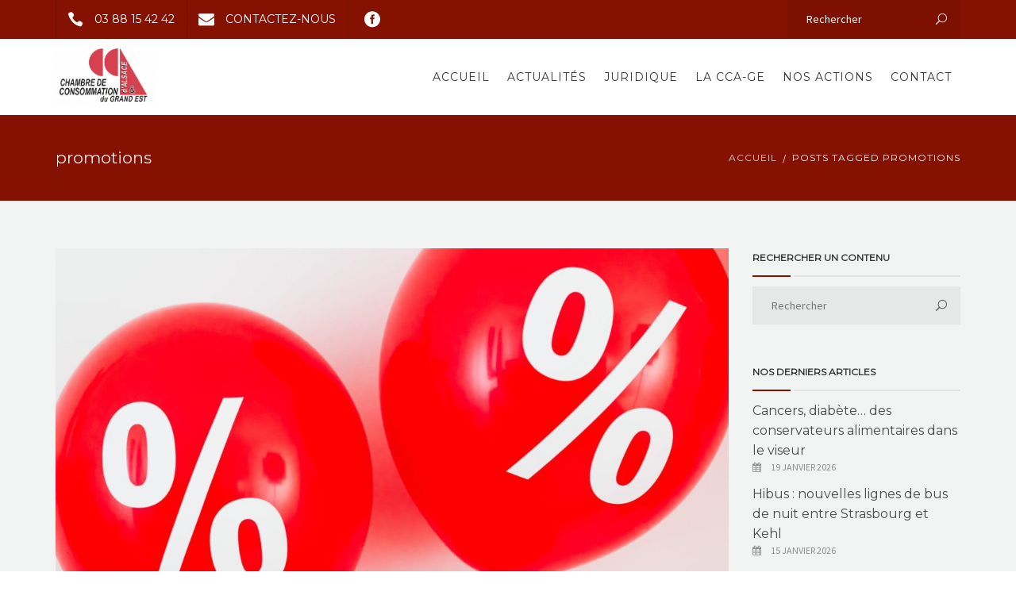

--- FILE ---
content_type: text/html; charset=UTF-8
request_url: https://cca.asso.fr/tag/promotions/
body_size: 23059
content:
<!DOCTYPE html>
<html lang="fr-FR">
<head>
	<meta name="viewport" content="width=device-width, initial-scale=1">
    <meta charset="UTF-8" />
    <link rel="profile" href="http://gmpg.org/xfn/11" />
    
	<style>
		.wpcf7-submit{
			display:none;
		}
		.recaptcha-btn{
			display:block;
		}
		.grecaptcha-badge {display: none;} 
	</style>
	<script type="text/javascript">
		var contactform = [];
		var checkIfCalled = true;
		var renderGoogleInvisibleRecaptchaFront = function() {
			// prevent form submit from enter key
			jQuery("input[name=_wpcf7]").attr("class","formid");
				jQuery('.wpcf7-form').on('keyup keypress', "input", function(e) {
				  var keyCode = e.keyCode || e.which;
				  if (keyCode === 13) {
					e.preventDefault();
					return false;
				  }
				});

			jQuery('.wpcf7-submit').each(function(index){

				var checkexclude = 0;
				var form = jQuery(this).closest('.wpcf7-form');
				var value = jQuery(form).find(".formid").val();
				// check form exclude from invisible recaptcha
								if(checkexclude == 0){
					// Hide the form orig submit button
					form.find('.wpcf7-submit').hide();

					// Fetch class and value of orig submit button
					btnClasses = form.find('.wpcf7-submit').attr('class');
					btnValue = form.find('.wpcf7-submit').attr('value');

					// Add custom button and recaptcha holder

					form.find('.wpcf7-submit').after('<input type="button" id="wpcf-custom-btn-'+index+'" class="'+btnClasses+'  recaptcha-btn recaptcha-btn-type-css" value="'+btnValue+'" title="'+btnValue+'" >');
					form.append('<div class="recaptcha-holder" id="recaptcha-holder-'+index+'"></div>');
					// Recaptcha rendenr from here
					var holderId = grecaptcha.render('recaptcha-holder-'+index,{
								'sitekey':'6LfRG2kUAAAAAMrgoCtzKxhJ7mk-ncUWRZ6t_Hk4',
								'size': 'invisible',
								'badge' : 'bottomright', // possible values: bottomright, bottomleft, inline
								'callback' : function (recaptchaToken) {
									//console.log(recaptchaToken);
									var response=jQuery('#recaptcha-holder-'+index).find('.g-recaptcha-response').val();
									//console.log(response);
									//Remove old response and store new respone
									jQuery('#recaptcha-holder-'+index).parent().find(".respose_post").remove();
									jQuery('#recaptcha-holder-'+index).after('<input type="hidden" name="g-recaptcha-response"  value="'+response+'" class="respose_post">')
									grecaptcha.reset(holderId);

									if(typeof customCF7Validator !== 'undefined'){
										if(!customCF7Validator(form)){
											return;
										}
									}
									// Call default Validator function
									else if(contactFormDefaultValidator(form)){
										return;
									}
									else{
										// hide the custom button and show orig submit button again and submit the form
										jQuery('#wpcf-custom-btn-'+index).hide();
										form.find('input[type=submit]').show();
										form.find("input[type=submit]").click();
										form.find('input[type=submit]').hide();
										jQuery('#wpcf-custom-btn-'+index).attr('style','');
									}
								}
						},false);

					// action call when click on custom button
					jQuery('#wpcf-custom-btn-'+index).click(function(event){
						event.preventDefault();
						// Call custom validator function
						if(typeof customCF7Validator == 'function'){
							if(!customCF7Validator(form)){
								return false;
							}
						}
						// Call default Validator function
						else if(contactFormDefaultValidator(form)){
							return false;
						}
						else if(grecaptcha.getResponse(holderId) != ''){
							grecaptcha.reset(holderId);
						}
						else{
							// execute the recaptcha challenge
							grecaptcha.execute(holderId);
						}
					});
				}
			});
		}
	</script><script  src="https://www.google.com/recaptcha/api.js?onload=renderGoogleInvisibleRecaptchaFront&render=explicit" async defer></script><meta name='robots' content='index, follow, max-image-preview:large, max-snippet:-1, max-video-preview:-1' />

            <script data-no-defer="1" data-ezscrex="false" data-cfasync="false" data-pagespeed-no-defer data-cookieconsent="ignore">
                var ctPublicFunctions = {"_ajax_nonce":"2d3161b7bc","_rest_nonce":"4e804caa81","_ajax_url":"\/wp-admin\/admin-ajax.php","_rest_url":"https:\/\/cca.asso.fr\/wp-json\/","data__cookies_type":"none","data__ajax_type":"rest","data__bot_detector_enabled":"1","data__frontend_data_log_enabled":1,"cookiePrefix":"","wprocket_detected":false,"host_url":"cca.asso.fr","text__ee_click_to_select":"Click to select the whole data","text__ee_original_email":"The complete one is","text__ee_got_it":"Got it","text__ee_blocked":"Blocked","text__ee_cannot_connect":"Cannot connect","text__ee_cannot_decode":"Can not decode email. Unknown reason","text__ee_email_decoder":"CleanTalk email decoder","text__ee_wait_for_decoding":"The magic is on the way!","text__ee_decoding_process":"Please wait a few seconds while we decode the contact data."}
            </script>
        
            <script data-no-defer="1" data-ezscrex="false" data-cfasync="false" data-pagespeed-no-defer data-cookieconsent="ignore">
                var ctPublic = {"_ajax_nonce":"2d3161b7bc","settings__forms__check_internal":"0","settings__forms__check_external":"0","settings__forms__force_protection":0,"settings__forms__search_test":"1","settings__forms__wc_add_to_cart":"0","settings__data__bot_detector_enabled":"1","settings__sfw__anti_crawler":0,"blog_home":"https:\/\/cca.asso.fr\/","pixel__setting":"3","pixel__enabled":false,"pixel__url":null,"data__email_check_before_post":"1","data__email_check_exist_post":0,"data__cookies_type":"none","data__key_is_ok":true,"data__visible_fields_required":true,"wl_brandname":"Anti-Spam by CleanTalk","wl_brandname_short":"CleanTalk","ct_checkjs_key":179084757,"emailEncoderPassKey":"8db4c645fdfa01ba4e13d35580f5d73e","bot_detector_forms_excluded":"W10=","advancedCacheExists":false,"varnishCacheExists":false,"wc_ajax_add_to_cart":true}
            </script>
        
	<!-- This site is optimized with the Yoast SEO plugin v26.7 - https://yoast.com/wordpress/plugins/seo/ -->
	<title>promotions Archives - Chambre de Consommation d&#039;Alsace</title>
	<link rel="canonical" href="https://cca.asso.fr/tag/promotions/" />
	<link rel="next" href="https://cca.asso.fr/tag/promotions/page/2/" />
	<meta property="og:locale" content="fr_FR" />
	<meta property="og:type" content="article" />
	<meta property="og:title" content="promotions Archives - Chambre de Consommation d&#039;Alsace" />
	<meta property="og:url" content="https://cca.asso.fr/tag/promotions/" />
	<meta property="og:site_name" content="Chambre de Consommation d&#039;Alsace" />
	<meta name="twitter:card" content="summary_large_image" />
	<script type="application/ld+json" class="yoast-schema-graph">{"@context":"https://schema.org","@graph":[{"@type":"CollectionPage","@id":"https://cca.asso.fr/tag/promotions/","url":"https://cca.asso.fr/tag/promotions/","name":"promotions Archives - Chambre de Consommation d&#039;Alsace","isPartOf":{"@id":"https://cca.asso.fr/#website"},"primaryImageOfPage":{"@id":"https://cca.asso.fr/tag/promotions/#primaryimage"},"image":{"@id":"https://cca.asso.fr/tag/promotions/#primaryimage"},"thumbnailUrl":"https://cca.asso.fr/wp-content/uploads/2021/11/promos.jpeg","breadcrumb":{"@id":"https://cca.asso.fr/tag/promotions/#breadcrumb"},"inLanguage":"fr-FR"},{"@type":"ImageObject","inLanguage":"fr-FR","@id":"https://cca.asso.fr/tag/promotions/#primaryimage","url":"https://cca.asso.fr/wp-content/uploads/2021/11/promos.jpeg","contentUrl":"https://cca.asso.fr/wp-content/uploads/2021/11/promos.jpeg","width":2250,"height":1500,"caption":"black friday"},{"@type":"BreadcrumbList","@id":"https://cca.asso.fr/tag/promotions/#breadcrumb","itemListElement":[{"@type":"ListItem","position":1,"name":"Accueil","item":"https://cca.asso.fr/"},{"@type":"ListItem","position":2,"name":"promotions"}]},{"@type":"WebSite","@id":"https://cca.asso.fr/#website","url":"https://cca.asso.fr/","name":"Chambre de Consommation d&#039;Alsace","description":"","potentialAction":[{"@type":"SearchAction","target":{"@type":"EntryPoint","urlTemplate":"https://cca.asso.fr/?s={search_term_string}"},"query-input":{"@type":"PropertyValueSpecification","valueRequired":true,"valueName":"search_term_string"}}],"inLanguage":"fr-FR"}]}</script>
	<!-- / Yoast SEO plugin. -->


<link rel='dns-prefetch' href='//fd.cleantalk.org' />
<link rel='dns-prefetch' href='//www.google.com' />
<link rel='dns-prefetch' href='//fonts.googleapis.com' />
<link rel="alternate" type="application/rss+xml" title="Chambre de Consommation d&#039;Alsace &raquo; Flux" href="https://cca.asso.fr/feed/" />
<link rel="alternate" type="application/rss+xml" title="Chambre de Consommation d&#039;Alsace &raquo; Flux de l’étiquette promotions" href="https://cca.asso.fr/tag/promotions/feed/" />
<style id='wp-img-auto-sizes-contain-inline-css' type='text/css'>
img:is([sizes=auto i],[sizes^="auto," i]){contain-intrinsic-size:3000px 1500px}
/*# sourceURL=wp-img-auto-sizes-contain-inline-css */
</style>
<style id='wp-emoji-styles-inline-css' type='text/css'>

	img.wp-smiley, img.emoji {
		display: inline !important;
		border: none !important;
		box-shadow: none !important;
		height: 1em !important;
		width: 1em !important;
		margin: 0 0.07em !important;
		vertical-align: -0.1em !important;
		background: none !important;
		padding: 0 !important;
	}
/*# sourceURL=wp-emoji-styles-inline-css */
</style>
<style id='wp-block-library-inline-css' type='text/css'>
:root{--wp-block-synced-color:#7a00df;--wp-block-synced-color--rgb:122,0,223;--wp-bound-block-color:var(--wp-block-synced-color);--wp-editor-canvas-background:#ddd;--wp-admin-theme-color:#007cba;--wp-admin-theme-color--rgb:0,124,186;--wp-admin-theme-color-darker-10:#006ba1;--wp-admin-theme-color-darker-10--rgb:0,107,160.5;--wp-admin-theme-color-darker-20:#005a87;--wp-admin-theme-color-darker-20--rgb:0,90,135;--wp-admin-border-width-focus:2px}@media (min-resolution:192dpi){:root{--wp-admin-border-width-focus:1.5px}}.wp-element-button{cursor:pointer}:root .has-very-light-gray-background-color{background-color:#eee}:root .has-very-dark-gray-background-color{background-color:#313131}:root .has-very-light-gray-color{color:#eee}:root .has-very-dark-gray-color{color:#313131}:root .has-vivid-green-cyan-to-vivid-cyan-blue-gradient-background{background:linear-gradient(135deg,#00d084,#0693e3)}:root .has-purple-crush-gradient-background{background:linear-gradient(135deg,#34e2e4,#4721fb 50%,#ab1dfe)}:root .has-hazy-dawn-gradient-background{background:linear-gradient(135deg,#faaca8,#dad0ec)}:root .has-subdued-olive-gradient-background{background:linear-gradient(135deg,#fafae1,#67a671)}:root .has-atomic-cream-gradient-background{background:linear-gradient(135deg,#fdd79a,#004a59)}:root .has-nightshade-gradient-background{background:linear-gradient(135deg,#330968,#31cdcf)}:root .has-midnight-gradient-background{background:linear-gradient(135deg,#020381,#2874fc)}:root{--wp--preset--font-size--normal:16px;--wp--preset--font-size--huge:42px}.has-regular-font-size{font-size:1em}.has-larger-font-size{font-size:2.625em}.has-normal-font-size{font-size:var(--wp--preset--font-size--normal)}.has-huge-font-size{font-size:var(--wp--preset--font-size--huge)}.has-text-align-center{text-align:center}.has-text-align-left{text-align:left}.has-text-align-right{text-align:right}.has-fit-text{white-space:nowrap!important}#end-resizable-editor-section{display:none}.aligncenter{clear:both}.items-justified-left{justify-content:flex-start}.items-justified-center{justify-content:center}.items-justified-right{justify-content:flex-end}.items-justified-space-between{justify-content:space-between}.screen-reader-text{border:0;clip-path:inset(50%);height:1px;margin:-1px;overflow:hidden;padding:0;position:absolute;width:1px;word-wrap:normal!important}.screen-reader-text:focus{background-color:#ddd;clip-path:none;color:#444;display:block;font-size:1em;height:auto;left:5px;line-height:normal;padding:15px 23px 14px;text-decoration:none;top:5px;width:auto;z-index:100000}html :where(.has-border-color){border-style:solid}html :where([style*=border-top-color]){border-top-style:solid}html :where([style*=border-right-color]){border-right-style:solid}html :where([style*=border-bottom-color]){border-bottom-style:solid}html :where([style*=border-left-color]){border-left-style:solid}html :where([style*=border-width]){border-style:solid}html :where([style*=border-top-width]){border-top-style:solid}html :where([style*=border-right-width]){border-right-style:solid}html :where([style*=border-bottom-width]){border-bottom-style:solid}html :where([style*=border-left-width]){border-left-style:solid}html :where(img[class*=wp-image-]){height:auto;max-width:100%}:where(figure){margin:0 0 1em}html :where(.is-position-sticky){--wp-admin--admin-bar--position-offset:var(--wp-admin--admin-bar--height,0px)}@media screen and (max-width:600px){html :where(.is-position-sticky){--wp-admin--admin-bar--position-offset:0px}}

/*# sourceURL=wp-block-library-inline-css */
</style><style id='global-styles-inline-css' type='text/css'>
:root{--wp--preset--aspect-ratio--square: 1;--wp--preset--aspect-ratio--4-3: 4/3;--wp--preset--aspect-ratio--3-4: 3/4;--wp--preset--aspect-ratio--3-2: 3/2;--wp--preset--aspect-ratio--2-3: 2/3;--wp--preset--aspect-ratio--16-9: 16/9;--wp--preset--aspect-ratio--9-16: 9/16;--wp--preset--color--black: #000000;--wp--preset--color--cyan-bluish-gray: #abb8c3;--wp--preset--color--white: #ffffff;--wp--preset--color--pale-pink: #f78da7;--wp--preset--color--vivid-red: #cf2e2e;--wp--preset--color--luminous-vivid-orange: #ff6900;--wp--preset--color--luminous-vivid-amber: #fcb900;--wp--preset--color--light-green-cyan: #7bdcb5;--wp--preset--color--vivid-green-cyan: #00d084;--wp--preset--color--pale-cyan-blue: #8ed1fc;--wp--preset--color--vivid-cyan-blue: #0693e3;--wp--preset--color--vivid-purple: #9b51e0;--wp--preset--gradient--vivid-cyan-blue-to-vivid-purple: linear-gradient(135deg,rgb(6,147,227) 0%,rgb(155,81,224) 100%);--wp--preset--gradient--light-green-cyan-to-vivid-green-cyan: linear-gradient(135deg,rgb(122,220,180) 0%,rgb(0,208,130) 100%);--wp--preset--gradient--luminous-vivid-amber-to-luminous-vivid-orange: linear-gradient(135deg,rgb(252,185,0) 0%,rgb(255,105,0) 100%);--wp--preset--gradient--luminous-vivid-orange-to-vivid-red: linear-gradient(135deg,rgb(255,105,0) 0%,rgb(207,46,46) 100%);--wp--preset--gradient--very-light-gray-to-cyan-bluish-gray: linear-gradient(135deg,rgb(238,238,238) 0%,rgb(169,184,195) 100%);--wp--preset--gradient--cool-to-warm-spectrum: linear-gradient(135deg,rgb(74,234,220) 0%,rgb(151,120,209) 20%,rgb(207,42,186) 40%,rgb(238,44,130) 60%,rgb(251,105,98) 80%,rgb(254,248,76) 100%);--wp--preset--gradient--blush-light-purple: linear-gradient(135deg,rgb(255,206,236) 0%,rgb(152,150,240) 100%);--wp--preset--gradient--blush-bordeaux: linear-gradient(135deg,rgb(254,205,165) 0%,rgb(254,45,45) 50%,rgb(107,0,62) 100%);--wp--preset--gradient--luminous-dusk: linear-gradient(135deg,rgb(255,203,112) 0%,rgb(199,81,192) 50%,rgb(65,88,208) 100%);--wp--preset--gradient--pale-ocean: linear-gradient(135deg,rgb(255,245,203) 0%,rgb(182,227,212) 50%,rgb(51,167,181) 100%);--wp--preset--gradient--electric-grass: linear-gradient(135deg,rgb(202,248,128) 0%,rgb(113,206,126) 100%);--wp--preset--gradient--midnight: linear-gradient(135deg,rgb(2,3,129) 0%,rgb(40,116,252) 100%);--wp--preset--font-size--small: 13px;--wp--preset--font-size--medium: 20px;--wp--preset--font-size--large: 36px;--wp--preset--font-size--x-large: 42px;--wp--preset--spacing--20: 0.44rem;--wp--preset--spacing--30: 0.67rem;--wp--preset--spacing--40: 1rem;--wp--preset--spacing--50: 1.5rem;--wp--preset--spacing--60: 2.25rem;--wp--preset--spacing--70: 3.38rem;--wp--preset--spacing--80: 5.06rem;--wp--preset--shadow--natural: 6px 6px 9px rgba(0, 0, 0, 0.2);--wp--preset--shadow--deep: 12px 12px 50px rgba(0, 0, 0, 0.4);--wp--preset--shadow--sharp: 6px 6px 0px rgba(0, 0, 0, 0.2);--wp--preset--shadow--outlined: 6px 6px 0px -3px rgb(255, 255, 255), 6px 6px rgb(0, 0, 0);--wp--preset--shadow--crisp: 6px 6px 0px rgb(0, 0, 0);}:where(.is-layout-flex){gap: 0.5em;}:where(.is-layout-grid){gap: 0.5em;}body .is-layout-flex{display: flex;}.is-layout-flex{flex-wrap: wrap;align-items: center;}.is-layout-flex > :is(*, div){margin: 0;}body .is-layout-grid{display: grid;}.is-layout-grid > :is(*, div){margin: 0;}:where(.wp-block-columns.is-layout-flex){gap: 2em;}:where(.wp-block-columns.is-layout-grid){gap: 2em;}:where(.wp-block-post-template.is-layout-flex){gap: 1.25em;}:where(.wp-block-post-template.is-layout-grid){gap: 1.25em;}.has-black-color{color: var(--wp--preset--color--black) !important;}.has-cyan-bluish-gray-color{color: var(--wp--preset--color--cyan-bluish-gray) !important;}.has-white-color{color: var(--wp--preset--color--white) !important;}.has-pale-pink-color{color: var(--wp--preset--color--pale-pink) !important;}.has-vivid-red-color{color: var(--wp--preset--color--vivid-red) !important;}.has-luminous-vivid-orange-color{color: var(--wp--preset--color--luminous-vivid-orange) !important;}.has-luminous-vivid-amber-color{color: var(--wp--preset--color--luminous-vivid-amber) !important;}.has-light-green-cyan-color{color: var(--wp--preset--color--light-green-cyan) !important;}.has-vivid-green-cyan-color{color: var(--wp--preset--color--vivid-green-cyan) !important;}.has-pale-cyan-blue-color{color: var(--wp--preset--color--pale-cyan-blue) !important;}.has-vivid-cyan-blue-color{color: var(--wp--preset--color--vivid-cyan-blue) !important;}.has-vivid-purple-color{color: var(--wp--preset--color--vivid-purple) !important;}.has-black-background-color{background-color: var(--wp--preset--color--black) !important;}.has-cyan-bluish-gray-background-color{background-color: var(--wp--preset--color--cyan-bluish-gray) !important;}.has-white-background-color{background-color: var(--wp--preset--color--white) !important;}.has-pale-pink-background-color{background-color: var(--wp--preset--color--pale-pink) !important;}.has-vivid-red-background-color{background-color: var(--wp--preset--color--vivid-red) !important;}.has-luminous-vivid-orange-background-color{background-color: var(--wp--preset--color--luminous-vivid-orange) !important;}.has-luminous-vivid-amber-background-color{background-color: var(--wp--preset--color--luminous-vivid-amber) !important;}.has-light-green-cyan-background-color{background-color: var(--wp--preset--color--light-green-cyan) !important;}.has-vivid-green-cyan-background-color{background-color: var(--wp--preset--color--vivid-green-cyan) !important;}.has-pale-cyan-blue-background-color{background-color: var(--wp--preset--color--pale-cyan-blue) !important;}.has-vivid-cyan-blue-background-color{background-color: var(--wp--preset--color--vivid-cyan-blue) !important;}.has-vivid-purple-background-color{background-color: var(--wp--preset--color--vivid-purple) !important;}.has-black-border-color{border-color: var(--wp--preset--color--black) !important;}.has-cyan-bluish-gray-border-color{border-color: var(--wp--preset--color--cyan-bluish-gray) !important;}.has-white-border-color{border-color: var(--wp--preset--color--white) !important;}.has-pale-pink-border-color{border-color: var(--wp--preset--color--pale-pink) !important;}.has-vivid-red-border-color{border-color: var(--wp--preset--color--vivid-red) !important;}.has-luminous-vivid-orange-border-color{border-color: var(--wp--preset--color--luminous-vivid-orange) !important;}.has-luminous-vivid-amber-border-color{border-color: var(--wp--preset--color--luminous-vivid-amber) !important;}.has-light-green-cyan-border-color{border-color: var(--wp--preset--color--light-green-cyan) !important;}.has-vivid-green-cyan-border-color{border-color: var(--wp--preset--color--vivid-green-cyan) !important;}.has-pale-cyan-blue-border-color{border-color: var(--wp--preset--color--pale-cyan-blue) !important;}.has-vivid-cyan-blue-border-color{border-color: var(--wp--preset--color--vivid-cyan-blue) !important;}.has-vivid-purple-border-color{border-color: var(--wp--preset--color--vivid-purple) !important;}.has-vivid-cyan-blue-to-vivid-purple-gradient-background{background: var(--wp--preset--gradient--vivid-cyan-blue-to-vivid-purple) !important;}.has-light-green-cyan-to-vivid-green-cyan-gradient-background{background: var(--wp--preset--gradient--light-green-cyan-to-vivid-green-cyan) !important;}.has-luminous-vivid-amber-to-luminous-vivid-orange-gradient-background{background: var(--wp--preset--gradient--luminous-vivid-amber-to-luminous-vivid-orange) !important;}.has-luminous-vivid-orange-to-vivid-red-gradient-background{background: var(--wp--preset--gradient--luminous-vivid-orange-to-vivid-red) !important;}.has-very-light-gray-to-cyan-bluish-gray-gradient-background{background: var(--wp--preset--gradient--very-light-gray-to-cyan-bluish-gray) !important;}.has-cool-to-warm-spectrum-gradient-background{background: var(--wp--preset--gradient--cool-to-warm-spectrum) !important;}.has-blush-light-purple-gradient-background{background: var(--wp--preset--gradient--blush-light-purple) !important;}.has-blush-bordeaux-gradient-background{background: var(--wp--preset--gradient--blush-bordeaux) !important;}.has-luminous-dusk-gradient-background{background: var(--wp--preset--gradient--luminous-dusk) !important;}.has-pale-ocean-gradient-background{background: var(--wp--preset--gradient--pale-ocean) !important;}.has-electric-grass-gradient-background{background: var(--wp--preset--gradient--electric-grass) !important;}.has-midnight-gradient-background{background: var(--wp--preset--gradient--midnight) !important;}.has-small-font-size{font-size: var(--wp--preset--font-size--small) !important;}.has-medium-font-size{font-size: var(--wp--preset--font-size--medium) !important;}.has-large-font-size{font-size: var(--wp--preset--font-size--large) !important;}.has-x-large-font-size{font-size: var(--wp--preset--font-size--x-large) !important;}
/*# sourceURL=global-styles-inline-css */
</style>

<style id='classic-theme-styles-inline-css' type='text/css'>
/*! This file is auto-generated */
.wp-block-button__link{color:#fff;background-color:#32373c;border-radius:9999px;box-shadow:none;text-decoration:none;padding:calc(.667em + 2px) calc(1.333em + 2px);font-size:1.125em}.wp-block-file__button{background:#32373c;color:#fff;text-decoration:none}
/*# sourceURL=/wp-includes/css/classic-themes.min.css */
</style>
<link rel='stylesheet' id='cleantalk-public-css-css' href='https://cca.asso.fr/wp-content/plugins/cleantalk-spam-protect/css/cleantalk-public.min.css?ver=6.70.1_1766759153' type='text/css' media='all' />
<link rel='stylesheet' id='cleantalk-email-decoder-css-css' href='https://cca.asso.fr/wp-content/plugins/cleantalk-spam-protect/css/cleantalk-email-decoder.min.css?ver=6.70.1_1766759153' type='text/css' media='all' />
<link rel='stylesheet' id='qc-choice-css' href='https://cca.asso.fr/wp-content/plugins/quantcast-choice/public/css/style.min.css?ver=2.0.8' type='text/css' media='all' />
<link rel='stylesheet' id='rs-plugin-settings-css' href='https://cca.asso.fr/wp-content/plugins/revslider/public/assets/css/settings.css?ver=5.4.1' type='text/css' media='all' />
<style id='rs-plugin-settings-inline-css' type='text/css'>
#rs-demo-id {}
/*# sourceURL=rs-plugin-settings-inline-css */
</style>
<link rel='stylesheet' id='woocommerce-layout-css' href='https://cca.asso.fr/wp-content/plugins/woocommerce/assets/css/woocommerce-layout.css?ver=10.4.3' type='text/css' media='all' />
<link rel='stylesheet' id='woocommerce-smallscreen-css' href='https://cca.asso.fr/wp-content/plugins/woocommerce/assets/css/woocommerce-smallscreen.css?ver=10.4.3' type='text/css' media='only screen and (max-width: 768px)' />
<link rel='stylesheet' id='woocommerce-general-css' href='https://cca.asso.fr/wp-content/plugins/woocommerce/assets/css/woocommerce.css?ver=10.4.3' type='text/css' media='all' />
<style id='woocommerce-inline-inline-css' type='text/css'>
.woocommerce form .form-row .required { visibility: hidden; }
/*# sourceURL=woocommerce-inline-inline-css */
</style>
<link rel='stylesheet' id='cmplz-general-css' href='https://cca.asso.fr/wp-content/plugins/complianz-gdpr/assets/css/cookieblocker.min.css?ver=1765986613' type='text/css' media='all' />
<link rel='stylesheet' id='parent-style-css' href='https://cca.asso.fr/wp-content/themes/recycle/style.css?ver=6.9' type='text/css' media='all' />
<link rel='stylesheet' id='child-style-css' href='https://cca.asso.fr/wp-content/themes/recycle-child-theme/style.css?ver=1.0.0' type='text/css' media='all' />
<link rel='stylesheet' id='pt-sans-css' href='https://fonts.googleapis.com/css?family=PT+Sans&#038;ver=6.9' type='text/css' media='all' />
<link rel='stylesheet' id='bootstrap-css' href='https://cca.asso.fr/wp-content/themes/recycle/libs/bootstrap/css/bootstrap.css?ver=6.9' type='text/css' media='all' />
<link rel='stylesheet' id='fontawesome-css' href='https://cca.asso.fr/wp-content/themes/recycle/libs/font-awesome/css/font-awesome.min.css?ver=6.9' type='text/css' media='all' />
<link rel='stylesheet' id='elegant-icons-css' href='https://cca.asso.fr/wp-content/themes/recycle/libs/elegant_font/HTMLCSS/style-ot-5.css?ver=6.9' type='text/css' media='all' />
<link rel='stylesheet' id='owl-css' href='https://cca.asso.fr/wp-content/themes/recycle/libs/owlcarousel/assets/owl.carousel.min.css?ver=6.9' type='text/css' media='all' />
<link rel='stylesheet' id='owl-theme-css' href='https://cca.asso.fr/wp-content/themes/recycle/libs/owlcarousel/assets/owl.theme.default.min.css?ver=6.9' type='text/css' media='all' />
<link rel='stylesheet' id='swipebox-css' href='https://cca.asso.fr/wp-content/themes/recycle/libs/swipebox/css/swipebox.min.css?ver=6.9' type='text/css' media='all' />
<link rel='stylesheet' id='recycle_components-css' href='https://cca.asso.fr/wp-content/themes/recycle/css/components.css?ver=6.9' type='text/css' media='all' />
<link rel='stylesheet' id='orion-redux-css' href='https://cca.asso.fr/wp-content/themes/recycle/framework/css/orion-redux.css?ver=67936' type='text/css' media='all' />
<link rel='stylesheet' id='legacy-so-css-css' href='https://cca.asso.fr/wp-content/themes/recycle/css/legacy_page-builder.css?ver=6.9' type='text/css' media='all' />
<link rel='stylesheet' id='redux-google-fonts-recycle-css' href='https://fonts.googleapis.com/css?family=Source+Sans+Pro%3A400%2C400italic%7CMontserrat%3A400&#038;subset=latin&#038;ver=1643636434' type='text/css' media='all' />
<script type="text/javascript" src="https://cca.asso.fr/wp-content/plugins/google-analytics-for-wordpress/assets/js/frontend-gtag.min.js?ver=9.11.1" id="monsterinsights-frontend-script-js" async="async" data-wp-strategy="async"></script>
<script data-cfasync="false" data-wpfc-render="false" type="text/javascript" id='monsterinsights-frontend-script-js-extra'>/* <![CDATA[ */
var monsterinsights_frontend = {"js_events_tracking":"true","download_extensions":"doc,pdf,ppt,zip,xls,docx,pptx,xlsx","inbound_paths":"[{\"path\":\"\\\/go\\\/\",\"label\":\"affiliate\"},{\"path\":\"\\\/recommend\\\/\",\"label\":\"affiliate\"}]","home_url":"https:\/\/cca.asso.fr","hash_tracking":"false","v4_id":"G-WT3D8LS7LL"};/* ]]> */
</script>
<script type="text/javascript" src="https://cca.asso.fr/wp-includes/js/jquery/jquery.min.js?ver=3.7.1" id="jquery-core-js"></script>
<script type="text/javascript" src="https://cca.asso.fr/wp-includes/js/jquery/jquery-migrate.min.js?ver=3.4.1" id="jquery-migrate-js"></script>
<script type="text/javascript" src="https://cca.asso.fr/wp-content/plugins/cf7-invisible-recaptcha/js/cf7_invisible_recaptcha.js?ver=1.2.3" id="cf7_invisible_recaptcha_functions-js"></script>
<script type="text/javascript" src="https://cca.asso.fr/wp-content/plugins/cleantalk-spam-protect/js/apbct-public-bundle.min.js?ver=6.70.1_1766759153" id="apbct-public-bundle.min-js-js"></script>
<script type="text/javascript" src="https://fd.cleantalk.org/ct-bot-detector-wrapper.js?ver=6.70.1" id="ct_bot_detector-js" defer="defer" data-wp-strategy="defer"></script>
<script type="text/javascript" id="qc-choice-js-extra">
/* <![CDATA[ */
var choice_cmp_config = {"utid":"Q7_kCbTgN0924","ccpa":"","datalayer":"true"};
//# sourceURL=qc-choice-js-extra
/* ]]> */
</script>
<script type="text/javascript" async="async" src="https://cca.asso.fr/wp-content/plugins/quantcast-choice/public/js/script.min.js?ver=2.0.8" id="qc-choice-js"></script>
<script type="text/javascript" src="https://cca.asso.fr/wp-content/plugins/revslider/public/assets/js/jquery.themepunch.tools.min.js?ver=5.4.1" id="tp-tools-js"></script>
<script type="text/javascript" src="https://cca.asso.fr/wp-content/plugins/revslider/public/assets/js/jquery.themepunch.revolution.min.js?ver=5.4.1" id="revmin-js"></script>
<script type="text/javascript" src="https://cca.asso.fr/wp-content/plugins/woocommerce/assets/js/jquery-blockui/jquery.blockUI.min.js?ver=2.7.0-wc.10.4.3" id="wc-jquery-blockui-js" defer="defer" data-wp-strategy="defer"></script>
<script type="text/javascript" id="wc-add-to-cart-js-extra">
/* <![CDATA[ */
var wc_add_to_cart_params = {"ajax_url":"/wp-admin/admin-ajax.php","wc_ajax_url":"/?wc-ajax=%%endpoint%%","i18n_view_cart":"Voir le panier","cart_url":"https://cca.asso.fr/cart/","is_cart":"","cart_redirect_after_add":"no"};
//# sourceURL=wc-add-to-cart-js-extra
/* ]]> */
</script>
<script type="text/javascript" src="https://cca.asso.fr/wp-content/plugins/woocommerce/assets/js/frontend/add-to-cart.min.js?ver=10.4.3" id="wc-add-to-cart-js" defer="defer" data-wp-strategy="defer"></script>
<script type="text/javascript" src="https://cca.asso.fr/wp-content/plugins/woocommerce/assets/js/js-cookie/js.cookie.min.js?ver=2.1.4-wc.10.4.3" id="wc-js-cookie-js" defer="defer" data-wp-strategy="defer"></script>
<script type="text/javascript" id="woocommerce-js-extra">
/* <![CDATA[ */
var woocommerce_params = {"ajax_url":"/wp-admin/admin-ajax.php","wc_ajax_url":"/?wc-ajax=%%endpoint%%","i18n_password_show":"Afficher le mot de passe","i18n_password_hide":"Masquer le mot de passe"};
//# sourceURL=woocommerce-js-extra
/* ]]> */
</script>
<script type="text/javascript" src="https://cca.asso.fr/wp-content/plugins/woocommerce/assets/js/frontend/woocommerce.min.js?ver=10.4.3" id="woocommerce-js" defer="defer" data-wp-strategy="defer"></script>
<script type="text/javascript" id="cca-shop-scripts-js-extra">
/* <![CDATA[ */
var cca_scripts = {"ajax_url":"https://cca.asso.fr/wp-admin/admin-ajax.php","ajax_nonce":"ac51ed5adc","checkout_url":"https://cca.asso.fr/checkout/"};
//# sourceURL=cca-shop-scripts-js-extra
/* ]]> */
</script>
<script type="text/javascript" src="https://cca.asso.fr/wp-content/themes/recycle-child-theme/assets/js/scripts.js?ver=6.9" id="cca-shop-scripts-js"></script>
<script type="text/javascript" src="https://www.google.com/recaptcha/api.js?ver=6.9" id="cca-recaptcha-js"></script>
<script type="text/javascript" src="https://cca.asso.fr/wp-content/themes/recycle/libs/bootstrap/js/bootstrap.min.js?ver=6.9" id="bootstrap-js"></script>
<script type="text/javascript" src="https://cca.asso.fr/wp-content/themes/recycle/libs/owlcarousel/owl.carousel.min.js?ver=6.9" id="owl-js"></script>
<script type="text/javascript" src="https://cca.asso.fr/wp-content/themes/recycle/libs/tab-collapse/bootstrap-tabcollapse.js?ver=6.9" id="tab-collapse-js"></script>
<script type="text/javascript" src="https://cca.asso.fr/wp-content/themes/recycle/libs/waypoints/jquery.waypoints.min.js?ver=6.9" id="waypoints-js"></script>
<script type="text/javascript" src="https://cca.asso.fr/wp-content/themes/recycle/libs/waypoints/shortcuts/inview.js?ver=6.9" id="waypoints-inview-js"></script>
<script type="text/javascript" src="https://cca.asso.fr/wp-content/themes/recycle/libs/waypoints/shortcuts/sticky.js?ver=6.9" id="waypoints-sticky-js"></script>
<script type="text/javascript" src="https://cca.asso.fr/wp-content/themes/recycle/libs/swipebox/js/jquery.swipebox.min.js?ver=6.9" id="swipebox-js"></script>
<script type="text/javascript" src="https://cca.asso.fr/wp-content/themes/recycle/js/functions.js?v=11122020&amp;ver=6.9" id="recycle_functions-js"></script>
<link rel="https://api.w.org/" href="https://cca.asso.fr/wp-json/" /><link rel="alternate" title="JSON" type="application/json" href="https://cca.asso.fr/wp-json/wp/v2/tags/256" /><link rel="EditURI" type="application/rsd+xml" title="RSD" href="https://cca.asso.fr/xmlrpc.php?rsd" />
<meta name="generator" content="WordPress 6.9" />
<meta name="generator" content="WooCommerce 10.4.3" />
	<noscript><style>.woocommerce-product-gallery{ opacity: 1 !important; }</style></noscript>
	<meta name="generator" content="Powered by Slider Revolution 5.4.1 - responsive, Mobile-Friendly Slider Plugin for WordPress with comfortable drag and drop interface." />
<link rel="icon" href="https://cca.asso.fr/wp-content/uploads/2021/05/Sans-titre-_26_-100x100.png" sizes="32x32" />
<link rel="icon" href="https://cca.asso.fr/wp-content/uploads/2021/05/Sans-titre-_26_-300x300.png" sizes="192x192" />
<link rel="apple-touch-icon" href="https://cca.asso.fr/wp-content/uploads/2021/05/Sans-titre-_26_-300x300.png" />
<meta name="msapplication-TileImage" content="https://cca.asso.fr/wp-content/uploads/2021/05/Sans-titre-_26_-300x300.png" />
<link rel="icon" href="https://cca.asso.fr/wp-content/uploads/2021/05/Sans-titre-_26_-150x150.png" sizes="16x16" />
<link rel="icon" href="https://cca.asso.fr/wp-content/uploads/2021/05/Sans-titre-_26_-150x150.png" sizes="32x32" />
<link rel="icon" href="https://cca.asso.fr/wp-content/uploads/2021/05/Sans-titre-_26_-150x150.png" sizes="64x64" />
<link rel="icon" href="https://cca.asso.fr/wp-content/uploads/2021/05/Sans-titre-_26_-150x150.png" sizes="72x72" />
<link rel="icon" href="https://cca.asso.fr/wp-content/uploads/2021/05/Sans-titre-_26_-150x150.png" sizes="120x120" />
		<style type="text/css" id="wp-custom-css">
			body.page-template-donation-page .woocommerce form .form-row input,
body.page-template-donation-page .woocommerce form .form-row select{
	border:1px solid white!important;
}		</style>
		<style type="text/css" title="dynamic-css" class="options-output">.primary-color-bg, 
                        .primary-hover-bg:hover, .primary-hover-bg:focus, 
                        .closebar, .hamburger-box,
                        .commentlist .bypostauthor > article, .paging-navigation .page-numbers .current, .paging-navigation .page-numbers a:hover,
                        .tagcloud a:hover, .tagcloud a:focus, .separator-style-2.style-text-dark:before, 
                        .separator-style-2.style-primary-color:before, 
                        .separator-style-2.style-text-default:before,
                        .panel-title .primary-hover:not(.collapsed), 
                        .owl-theme .owl-dots .owl-dot.active, .owl-theme .owl-dots .owl-dot:hover,
                        .overlay-primary .overlay, .overlay-hover-primary:hover .overlay,
                        .calendar_wrap table caption,
                        aside .widget .widget-title:before, .site-footer .widget .widget-title:before, .prefooter .widget .widget-title:before, .mega-sidebar .widget .widget-title:before,
                        mark, .mark, .page-numbers.p-numbers > li, .page-numbers.p-numbers > li:hover a,
                        .ui-slider-range, .woocommerce .widget_price_filter .ui-slider .ui-slider-range,
                        .woocommerce .widget_price_filter .ui-slider .ui-slider-handle,
                        .woocommerce-store-notice, p.demo_store
                        {background-color:#851102;}.primary-color, .text-light .primary-color, .text-dark .primary-color,
                        a.primary-color, .text-light a.primary-color:not(.btn), .text-dark a.primary-color,
                        .primary-hover:hover .hover-child, .primary-hover:focus .hover-child, .primary-hover:active, .primary-hover:hover:after, .primary-hover:active:after,
                        a.primary-hover:not(.btn):not([data-toggle]):hover, a.primary-hover:not(.btn):hover:after,
                        a.primary-hover:not(.btn):not([data-toggle]):focus,
                        .commentlist .comment article .content-wrap .meta-data .comment-reply-link i, 
                        .dropcap,
                        a:hover, a:active, a:not([class*="hover"]) .item-title:not([class*="hover"]):hover, a.item-title:hover,
                        .wpcf7-form .select:after, .wpcf7-form .name:after, .wpcf7-form .email:after, .wpcf7-form .date:after, .wpcf7-form .phone:after, .wpcf7-form .time:after, .wpcf7-form .company:after, .wpcf7-form .pass:after,
                       .woocommerce-form .select:after, .woocommerce-form .name:after, .woocommerce-form .email:after, .woocommerce-form .date:after, .woocommerce-form .phone:after, .woocommerce-form .time:after, .woocommerce-form .company:after, .woocommerce-form .pass:after,
                        .wpcf7-form label,
                        .team-header .departments a:not(:hover),
                        ol.ordered-list li:before,
                        .widget_archive > ul > li a:before, .widget_categories > ul > li a:before, .widget_pages > ul > li a:before, .widget_meta > ul > li a:before,
                        .list-star > li:before, .list-checklist > li:before, .list-arrow > li:before,
                        .active-c1 .nav-tabs > li.active > a, .active-c1 .nav-stacked > li.active > a, .active-c1 .active > a span,
                        .carousel-navigation.nav-tabs > li.active > a, .carousel-navigation.nav-tabs > li > a:hover, .carousel-navigation.nav-tabs > li > a:focus,
                        .active-c1 .panel-heading a:not(.collapsed), .active-c1 .panel-heading a:not(.collapsed):after , .active-c1 .panel-heading a:not(.collapsed) span,
                        .woocommerce .price del + ins, .product_meta .posted_in > a, .product_meta .tagged_as > a, .orion-select:after,
                        .selectwrapper:after,
                        .widget_nav_menu .current-menu-item > a, .widget_product_categories .current-cat > a, .woocommerce-info:before,
                        .widget_nav_menu .is-active > a, .woocommerce div.product .in-stock
                        {color:#851102;}.primary-border-color, 
                        .paging-navigation .page-numbers .current, 
                        input:focus, textarea:focus, .wpcf7-form input:focus, .wpcf7-form input:focus,
                        blockquote, .blockquote-reverse, input:not(.btn):not([type="radio"]):focus,
                        .woocommerce .site-content div.product .woocommerce-tabs ul.tabs li.active,
                        .form-control:focus, select:focus, 
                        .woocommerce form .form-row.woocommerce-validated .select2-container, .woocommerce form .form-row.woocommerce-validated input.input-text, .woocommerce form .form-row.woocommerce-validated select
                        {border-color:#851102;}.commentlist .bypostauthor > article:after, .post.sticky .content-wrap{border-top-color:#851102;}.secondary-color-bg, 
                        .secondary-hover-bg:hover, .secondary-hover-bg:focus,
                        .panel-title .secondary-hover:not(.collapsed),
                        .separator-style-2.style-secondary-color:before, 
                        .panel-title .secondary-hover:not(.collapsed),
                        .overlay-secondary .overlay, .overlay-hover-secondary:hover .overlay
                        {background-color:#851102;}.secondary-color, 
                        .secondary-color, .text-light .secondary-color, .text-dark .secondary-color,
                        a.secondary-color, .text-light a.secondary-color:not(.btn), .text-dark a.secondary-color,
                        a.secondary-hover:not(.btn):not([data-toggle]):focus, .item-title.secondary-hover:hover,
                        .secondary-hover:hover .hover-child, secondary-hover:focus .hover-child,
                        a.secondary-hover:not(.btn):not([data-toggle]):hover, a.secondary-hover:not(.btn):hover:after,
                        .secondary-hover:active, .secondary-hover:hover:after, .secondary-hover:active:after,
                        .active-c2 .nav-tabs > li.active > a, .active-c2 .nav-stacked > li.active > a, .active-c2 .active > a span,
                        .active-c2 .panel-heading a:not(.collapsed), .active-c2 .panel-heading a:not(.collapsed):after , .active-c2 .panel-heading a:not(.collapsed) span
                        {color:#851102;}.secondary-border-color{border-color:#851102;}.tertiary-color-bg,                     
                        .tertiary-hover-bg:hover, .tertiary-hover-bg:focus,
                        .panel-title .tertiary-hover:not(.collapsed),
                        .separator-style-2.style-tertiary-color:before, 
                        .panel-title .tertiary-hover:not(.collapsed),
                        .text-light .orion-cart-wrapper,
                        .overlay-tertiary .overlay, .overlay-hover-tertiary:hover .overlay,
                         .hamburger-box + .woocart{background-color:#44514E;}.tertiary-color, .text-light .tertiary-color, .text-dark .tertiary-color,
                        a.tertiary-color, .text-light a.tertiary-color:not(.btn), .text-dark a.tertiary-color,
                        .tertiary-hover:hover, .tertiary-hover:focus, .item-title.tertiary-hover:hover,
                        a.tertiary-hover:not(.btn):not([data-toggle]):focus, 
                        .tertiary-hover:hover .hover-child, .tertiary-hover:focus .hover-child, 
                        .tertiary-hover:active, .tertiary-hover:hover:after, .tertiary-hover:active:after,
                        a.tertiary-hover:not(.btn):not([data-toggle]):hover, a.tertiary-hover:not(.btn):hover:after,
                        .tertiary-color,
                        .active-c3 .nav-tabs > li.active > a, .active-c3 .nav-stacked > li.active > a, .active-c3 .active > a span,
                        .active-c3 .panel-heading a:not(.collapsed), .active-c3 .panel-heading a:not(.collapsed):after , .active-c3 .panel-heading a:not(.collapsed) span
                        {color:#44514E;}.tertiary-border-color{border-color:#44514E;}body .site-content{background-color:#F2F4F4;}html, body, p, input:not(.btn), textarea, select, .wpcf7-form select, .wpcf7-form input:not(.btn), .font-1{font-family:"Source Sans Pro";}h1,h2,h3,h4,h5,h6,h1 a,h2 a,h3 a,h4 a,h5 a,h6 a, .panel-heading, .font-2, .team-header .departments a, .dropcap, .widget_recent_entries a,.h1,.h2,.h3,.h4,.h5,.h6{font-family:Montserrat;}button, .button, .btn, .site-navigation .menu-item > a, .site-navigation li.menu-item > span, .breadcrumbs li a, .breadcrumbs li span, .so-widget-orion_mega_widget_topbar .widget-title, input, .page-numbers, .tagcloud, .meta, .post-navigation, .nav-item, .nav-tabs li a, .nav-stacked li a, .font-3, .wpcf7-form label, input[type="submit"], .widget_nav_menu ul li a, ol.ordered-list li:before, .widget_product_categories ul .cat-item > a{font-family:Montserrat;}html, body{font-family:"Source Sans Pro";line-height:24px;font-weight:400;font-style:normal;font-size:16px;}.lead{font-family:"Source Sans Pro";line-height:30px;font-weight:400;font-style:normal;font-size:21px;}blockquote{font-family:"Source Sans Pro";line-height:30px;font-weight:400;font-style:italic;font-size:21px;}h1, .h1{line-height:48px;font-weight:700;font-style:normal;font-size:34px;}h2, .h2, h2 > a, .h2 > a{line-height:36px;font-weight:700;font-style:normal;font-size:20px;}h3, .h3, .h3 > a{line-height:30px;font-weight:700;font-style:normal;font-size:16px;}h4, .h4, .h4 > a{line-height:24px;font-weight:700;font-style:normal;font-size:14px;}h5, .h5, .h5 > a{line-height:24px;font-weight:700;font-style:normal;font-size:12px;}h6, .h6, .h6 > a, .rsswidget{line-height:24px;font-weight:700;font-style:normal;font-size:10px;}.site-main{padding-top:60px;padding-bottom:60px;}.top-bar, .top-bar.left-right .add-dividers .section, .top-bar.equal .top-bar-wrap{border-color:rgba(0,0,0,0.1);}header .main-nav-wrap .nav-menu li.orion-megamenu > .sub-menu{background-color:#000000;background-repeat:no-repeat;background-size:cover;background-position:center center;background-image:url('http://downloads.orionthemes.com/demo-content/recycle_1_5/wordpress/wp-content/uploads/2017/04/Artboard-4.png');}header .nav-menu > li.menu-item > a, header .nav-menu > ul > li > a{text-transform:uppercase;font-size:14px;}.nav-menu > li > ul.sub-menu .menu-item > a, .nav-menu > li > ul.sub-menu .menu-item > span{text-transform:uppercase;letter-spacing:1px;font-size:12px;}.stickymenu .nav-container, .stickymenu .orion-cart-wrapper{background-color:#ffffff;}header.site-header.nav-dark .nav-container{background-color:#303d3a;}.page-heading.heading-classic{background-repeat:no-repeat;background-size:cover;background-position:center center;}.page-heading.heading-classic{padding-top:30px;padding-bottom:30px;}.page-heading.heading-classic h1.page-title{font-family:Montserrat;text-transform:none;line-height:24px;letter-spacing:0px;font-weight:400;font-style:normal;font-size:21px;}.page-heading.heading-classic .breadcrumbs, .page-heading.heading-classic .breadcrumbs ol li a, .page-heading.heading-classic .breadcrumbs ol li:not(:last-child):after, .page-heading.heading-classic .breadcrumbs ol li:after,.page-heading.heading-classic .breadcrumbs span{letter-spacing:1px;font-weight:400;font-style:normal;color:#fff;font-size:12px;}.page-heading.heading-centered{background-repeat:no-repeat;background-size:cover;background-position:center center;}.page-heading.heading-centered{padding-top:72px;padding-bottom:60px;}.page-heading.heading-centered h1.page-title{font-family:Montserrat;text-transform:capitalize;line-height:48px;font-weight:400;font-style:normal;font-size:42px;}.page-heading.heading-centered .breadcrumbs, .page-heading.heading-centered .breadcrumbs ol li a, .page-heading.heading-centered .breadcrumbs ol li:not(:last-child):after,.page-heading.heading-centered .breadcrumbs ol li:after, .page-heading.heading-centered .breadcrumbs span{letter-spacing:1px;font-weight:400;font-style:normal;color:#fff;font-size:12px;}.page-heading.heading-left{background-repeat:no-repeat;background-size:cover;background-position:center center;}.page-heading.heading-left{padding-top:72px;padding-bottom:72px;}.page-heading.heading-left h1.page-title{font-family:Montserrat;text-transform:none;line-height:48px;font-weight:400;font-style:normal;font-size:42px;}.page-heading.heading-left .breadcrumbs, .page-heading.heading-left .breadcrumbs ol li a, .page-heading.heading-left .breadcrumbs ol li:not(:last-child):after,.page-heading.heading-left .breadcrumbs ol li:after, .page-heading.heading-left .breadcrumbs span{letter-spacing:1px;font-weight:400;font-style:normal;color:#fff;font-size:12px;}.site-footer{background-repeat:no-repeat;background-size:cover;background-position:center center;background-image:url('https://cca.asso.fr/wp-content/uploads/2016/12/world-map.png');}.site-footer .main-footer{padding-top:60px;padding-bottom:60px;}.copyright-footer{padding-top:17px;padding-bottom:17px;}</style><link rel='stylesheet' id='wc-blocks-style-css' href='https://cca.asso.fr/wp-content/plugins/woocommerce/assets/client/blocks/wc-blocks.css?ver=wc-10.4.3' type='text/css' media='all' />
<link rel='stylesheet' id='siteorigin-widget-icon-font-eleganticons-css' href='https://cca.asso.fr/wp-content/themes/recycle/libs/elegant_font/HTMLCSS/style-ot-5.css?ver=6.9' type='text/css' media='all' />
<link rel='stylesheet' id='siteorigin-widget-icon-font-fontawesome-css' href='https://cca.asso.fr/wp-content/plugins/so-widgets-bundle/icons/fontawesome/style.css?ver=6.9' type='text/css' media='all' />
</head> 

<body class="archive tag tag-promotions tag-256 wp-theme-recycle wp-child-theme-recycle-child-theme theme-recycle woocommerce-no-js " data-site-content-bg =#F2F4F4 >
		
<div class="site-search" id="site-search">
	<div class="container">
		<form role="search" method="get" class="site-search-form" action="https://cca.asso.fr/">
			<input name="s" type="text" class="site-search-input" placeholder="Rechercher">
		</form>
		<span class="search-toggle eleganticons-icon_close"></span>
	</div>
</div>		

<header class="stickymenu hidesticky nav-light nav-style-3">
	<div class="nav-container">
		<div class="container">
			 <div class="relativewrap row">
			 	<div class="site-branding absolute left text-dark">
			 							<a href="https://cca.asso.fr/" title="Chambre de Consommation d'Alsace et du Grand Est" class="logo logo-sticky">
				<img src="https://cca.asso.fr/wp-content/uploads/2020/02/logo-CCAGE-sans-fond_newsRVB.jpg" alt="Chambre de Consommation d'Alsace et du Grand Est" />
			</a>
					 	</div>
			 	<div class="col-md-12 site-navigation">
			 	<div class="main-nav-wrap text-left clearfix"><ul id="menu-menu-1" class="nav-menu float-right"><li id="menu-item-1458" class="menu-item menu-item-type-post_type menu-item-object-page menu-item-home menu-item-1458"><a href="https://cca.asso.fr/">Accueil</a></li>
<li id="menu-item-1586" class="menu-item menu-item-type-post_type menu-item-object-page current_page_parent menu-item-1586"><a href="https://cca.asso.fr/actualites/">Actualités</a></li>
<li id="menu-item-2800" class="menu-item menu-item-type-post_type menu-item-object-page menu-item-2800"><a href="https://cca.asso.fr/abonnement/">Juridique</a></li>
<li id="menu-item-1688" class="menu-item menu-item-type-custom menu-item-object-custom menu-item-1688"><a href="https://cca.asso.fr/qui-sommes-nous/">La CCA-GE</a></li>
<li id="menu-item-1369" class="menu-item menu-item-type-custom menu-item-object-custom menu-item-1369"><a href="http://www.cca.asso.fr/#pgc-14-2-0">Nos actions</a></li>
<li id="menu-item-1461" class="menu-item menu-item-type-post_type menu-item-object-page menu-item-1461"><a href="https://cca.asso.fr/contact/">Contact</a></li>
</ul></div>		 			
			 	</div>	 	
			</div>
		</div>
	</div>
</header>
					<div class="top-bar collapsable left-right equal text-light">
		<div class="container">
			<div class="row">
				<div class="col-md-12 clearfix">
					<div class="text-left top-bar-wrap container-fluid left add-dividers">
						<div id="orion_button_w-1" class="section widget widget_orion_button_w"><div
			
			class="so-widget-orion_button_w so-widget-orion_button_w-base"
			
		>
			<button class="btn btn-white icon-left btn-empty btn-md" >
			<span class="sow-icon-eleganticons" data-sow-icon="&#xe090;"
		 
		aria-hidden="true"></span>03 88 15 42 42		</button>
	
</div></div><div id="orion_button_w-5" class="section widget widget_orion_button_w"><div
			
			class="so-widget-orion_button_w so-widget-orion_button_w-base"
			
		>
			<a class="btn btn-white icon-left btn-empty btn-md"  href="https://cca.asso.fr/contact/">
			<span class="sow-icon-fontawesome sow-far" data-sow-icon="&#xf0e0;"
		 
		aria-hidden="true"></span>Contactez-nous		
		</a>
	
</div></div><div id="orion_icon_w-1" class="section widget widget_orion_icon_w"><div
			
			class="so-widget-orion_icon_w so-widget-orion_icon_w-base"
			
		><div class="row icon-row">

		<div class="icon wrapper col-md-12">
		
						
			
					
			<a href="https://fr-fr.facebook.com/Chambre-de-Consommation-dAlsace-519846268067013/" class="btn btn-icon btn-empty btn btn-white btn-md  " target=_blank style=margin-right:-1px>
				<span class="sow-icon-eleganticons" data-sow-icon="&#xe0aa;"
		 
		aria-hidden="true"></span>			</a>
			</div>
</div></div></div>				
					</div>	
					<div class="pull-right top-bar-wrap container-fluid right add-dividers">
						<div id="search-3" class="section widget widget_search"><form apbct-form-sign="native_search" class="search-form" method="get" action="https://cca.asso.fr/">
    <div class="wrap">
    	<label class="screen-reader-text">Search for:</label>
        <input class="searchfield" type="text" value="" placeholder="Rechercher" name="s" />
        <input class="search-submit" type="submit" value="&#x55;" />
    </div>
<input
                    class="apbct_special_field apbct_email_id__search_form"
                    name="apbct__email_id__search_form"
                    aria-label="apbct__label_id__search_form"
                    type="text" size="30" maxlength="200" autocomplete="off"
                    value=""
                /><input
                   id="apbct_submit_id__search_form" 
                   class="apbct_special_field apbct__email_id__search_form"
                   name="apbct__label_id__search_form"
                   aria-label="apbct_submit_name__search_form"
                   type="submit"
                   size="30"
                   maxlength="200"
                   value="45368"
               /></form></div>	
					</div>			
				</div>
			</div>
		</div>
	</div>
	<div class="site">
		
<header class="header-classic site-header mainheader nav-light nav-style-3">
	<div class="site-branding hidden-lg hidden-md">
		
			<a href="https://cca.asso.fr/" title="Chambre de Consommation d'Alsace et du Grand Est" class="logo logo-default">
				<img src="https://cca.asso.fr/wp-content/uploads/2020/02/logo-CCAGE-sans-fond_newsRVB.jpg" alt="Chambre de Consommation d'Alsace et du Grand Est" />
			</a>

			</div>
			<div class="hidden-lg hidden-md text-center burger-container">
			<div class="to-x">
				<div class="hamburger-box">
					<div class="bun top"></div>
					<div class="meat"></div>
					<div class="bun bottom"></div>
				</div>
							</div>
		</div>	
			<div class="nav-container">
		<div class="container">
			 <div class="relativewrap row header-set-height">
			 	<div class="site-branding absolute left visible-md visible-lg text-dark">
			 		
			<a href="https://cca.asso.fr/" title="Chambre de Consommation d'Alsace et du Grand Est" class="logo logo-default">
				<img src="https://cca.asso.fr/wp-content/uploads/2020/02/logo-CCAGE-sans-fond_newsRVB.jpg" alt="Chambre de Consommation d'Alsace et du Grand Est" />
			</a>

					 	</div>
			 	<div class="site-navigation stickynav ">
			 		<div class="main-nav-wrap text-left clearfix"><ul id="menu-menu-2" class="nav-menu float-right"><li class="menu-item menu-item-type-post_type menu-item-object-page menu-item-home menu-item-1458"><a href="https://cca.asso.fr/">Accueil</a></li>
<li class="menu-item menu-item-type-post_type menu-item-object-page current_page_parent menu-item-1586"><a href="https://cca.asso.fr/actualites/">Actualités</a></li>
<li class="menu-item menu-item-type-post_type menu-item-object-page menu-item-2800"><a href="https://cca.asso.fr/abonnement/">Juridique</a></li>
<li class="menu-item menu-item-type-custom menu-item-object-custom menu-item-1688"><a href="https://cca.asso.fr/qui-sommes-nous/">La CCA-GE</a></li>
<li class="menu-item menu-item-type-custom menu-item-object-custom menu-item-1369"><a href="http://www.cca.asso.fr/#pgc-14-2-0">Nos actions</a></li>
<li class="menu-item menu-item-type-post_type menu-item-object-page menu-item-1461"><a href="https://cca.asso.fr/contact/">Contact</a></li>
</ul></div>				 		
			 	</div>	 	
			</div>
		</div>
	</div>
	</header>


<div class="page-heading section heading-classic secondary-color-bg  " style="">
	<div class="container">
		<div class="tablet-text-center desktop-left inline-block lg-absolute min-50">
			<h1 class="page-title">promotions</h1>
		</div>
		<div class="tablet-text-center desktop-right inline-block">
				<div class="breadcrumbs">
			<ol>
				<li><a href="https://cca.asso.fr/">ACCUEIL</a></li><li><span>Posts tagged promotions</span></li>			</ol>
		</div>
		</div>
		<div class="clearfix"></div>
	</div>
</div><div class="site-content" id="content">
	<div class="container">
		<main id="main" class="site-main section row">
				<div id="primary" class=" col-md-9">				
						
												<div class="classic">
															<article id="post-9182" class="post-9182 post type-post status-publish format-standard has-post-thumbnail hentry category-consommation category-economie_commerce tag-grande-distribution tag-produits-menagers tag-promotions">
	
<header class="entry-header">
	 <img width="1140" height="640" src="https://cca.asso.fr/wp-content/uploads/2021/11/promos-1140x640.jpeg" class="attachment-orion_container_width size-orion_container_width wp-post-image" alt="promos" decoding="async" fetchpriority="high" /></header> 
<div class="content-wrap clearfix" >

		<div class='col-md-12' >
		<div class="entry-meta font-3 small">

		<span class="time primary-color text-bold">
		27 mars 2025	</span>
	
	
		<span class="category">Dans <a href="https://cca.asso.fr/category/consommation/" rel="category tag">Consommation</a>,&nbsp;<a href="https://cca.asso.fr/category/economie_commerce/" rel="category tag">Économie / commerce</a></span>
	
	</div>	

					<h2 class="entry-title">
			
				<a href="https://cca.asso.fr/bientot-le-retour-des-super-promos/" title="Bientôt le retour des « super promos » ?">Bientôt le retour des « super promos » ?				</a>
			</h2>
	</div>	
				<div class="col-md-12">
			<p>Les promos de plus de 34 % sur les produits non alimentaires sont interdites depuis le 1er mars 2024. Un an plus tard, une proposition de loi prévoit de les autoriser à nouveau, ce qui divise consommateurs et industriels. Les deux députés Stéphane Travert, ancien ministre de l’Agriculture (Ensemble), et Julien Dive (LR) ont déposé</p>
			<a class="btn btn-c1" href="https://cca.asso.fr/bientot-le-retour-des-super-promos/" title="Bientôt le retour des « super promos » ?">lire la suite</a>
		</div>
		</div> <!--content-wrap-->
</article>

															<article id="post-8902" class="post-8902 post type-post status-publish format-standard has-post-thumbnail hentry category-economie_commerce tag-arnaque tag-black-friday tag-promotions tag-shopping">
	
<header class="entry-header">
	 <img width="1125" height="640" src="https://cca.asso.fr/wp-content/uploads/2024/11/black-friday-2-1125x640.jpg" class="attachment-orion_container_width size-orion_container_width wp-post-image" alt="black friday" decoding="async" /></header> 
<div class="content-wrap clearfix" >

		<div class='col-md-12' >
		<div class="entry-meta font-3 small">

		<span class="time primary-color text-bold">
		21 novembre 2024	</span>
	
	
		<span class="category">Dans <a href="https://cca.asso.fr/category/economie_commerce/" rel="category tag">Économie / commerce</a></span>
	
	</div>	

					<h2 class="entry-title">
			
				<a href="https://cca.asso.fr/black-friday-restez-vigilants/" title="Black Friday : restez vigilants">Black Friday : restez vigilants				</a>
			</h2>
	</div>	
				<div class="col-md-12">
			<p>Le Black Friday est un événement commercial venu des États-Unis et qui se déroule en principe le vendredi suivant la fête de Thanksgiving. Il marque le coup d’envoi des achats de fêtes de fin d’année. En France, l’opération commerciale connaît un succès grandissant chaque année, avec des promotions distillées tout au long du mois de</p>
			<a class="btn btn-c1" href="https://cca.asso.fr/black-friday-restez-vigilants/" title="Black Friday : restez vigilants">lire la suite</a>
		</div>
		</div> <!--content-wrap-->
</article>

															<article id="post-8256" class="post-8256 post type-post status-publish format-standard has-post-thumbnail hentry category-consommation category-economie_commerce tag-grande-distribution tag-produits-menagers tag-promotions tag-rabais tag-toilette">
	
<header class="entry-header">
	 <img width="1140" height="640" src="https://cca.asso.fr/wp-content/uploads/2023/05/lot-special-flacons-1140x640.jpg" class="attachment-orion_container_width size-orion_container_width wp-post-image" alt="produits hygiène entretien" decoding="async" srcset="https://cca.asso.fr/wp-content/uploads/2023/05/lot-special-flacons-1140x640.jpg 1140w, https://cca.asso.fr/wp-content/uploads/2023/05/lot-special-flacons-300x169.jpg 300w, https://cca.asso.fr/wp-content/uploads/2023/05/lot-special-flacons-1024x576.jpg 1024w, https://cca.asso.fr/wp-content/uploads/2023/05/lot-special-flacons-768x432.jpg 768w, https://cca.asso.fr/wp-content/uploads/2023/05/lot-special-flacons-750x422.jpg 750w, https://cca.asso.fr/wp-content/uploads/2023/05/lot-special-flacons-600x338.jpg 600w, https://cca.asso.fr/wp-content/uploads/2023/05/lot-special-flacons.jpg 1280w" sizes="(max-width: 1140px) 100vw, 1140px" /></header> 
<div class="content-wrap clearfix" >

		<div class='col-md-12' >
		<div class="entry-meta font-3 small">

		<span class="time primary-color text-bold">
		8 février 2024	</span>
	
	
		<span class="category">Dans <a href="https://cca.asso.fr/category/consommation/" rel="category tag">Consommation</a>,&nbsp;<a href="https://cca.asso.fr/category/economie_commerce/" rel="category tag">Économie / commerce</a></span>
	
	</div>	

					<h2 class="entry-title">
			
				<a href="https://cca.asso.fr/les-promos-sur-les-produits-dhygiene-et-dentretien-bientot-limitees/" title="Les promos sur les produits d’hygiène et d’entretien bientôt limitées">Les promos sur les produits d’hygiène et d’entretien bientôt limitées				</a>
			</h2>
	</div>	
				<div class="col-md-12">
			<p>Il est devenu assez courant de voir de gros rabais sur les lessives, gels douche, couches et autres dentifrices, vendus jusqu’à &#8211; 80 % ou en lot du type « un acheté, un offert » par exemple. Mais à compter du 1er mars, les promotions seront limitées pour ces produits d&rsquo;hygiène et d&rsquo;entretien. De la mesure dans</p>
			<a class="btn btn-c1" href="https://cca.asso.fr/les-promos-sur-les-produits-dhygiene-et-dentretien-bientot-limitees/" title="Les promos sur les produits d’hygiène et d’entretien bientôt limitées">lire la suite</a>
		</div>
		</div> <!--content-wrap-->
</article>

															<article id="post-8244" class="post-8244 post type-post status-publish format-standard has-post-thumbnail hentry category-consommation category-economie_commerce tag-achats-en-ligne tag-boutiques tag-prix tag-promotions tag-reductions">
	
<header class="entry-header">
	 <img width="960" height="640" src="https://cca.asso.fr/wp-content/uploads/2019/05/blur-1850082_960_720-960x640.jpg" class="attachment-orion_container_width size-orion_container_width wp-post-image" alt="soldes hiver 2024" decoding="async" loading="lazy" srcset="https://cca.asso.fr/wp-content/uploads/2019/05/blur-1850082_960_720.jpg 960w, https://cca.asso.fr/wp-content/uploads/2019/05/blur-1850082_960_720-300x200.jpg 300w, https://cca.asso.fr/wp-content/uploads/2019/05/blur-1850082_960_720-768x512.jpg 768w, https://cca.asso.fr/wp-content/uploads/2019/05/blur-1850082_960_720-750x500.jpg 750w, https://cca.asso.fr/wp-content/uploads/2019/05/blur-1850082_960_720-600x400.jpg 600w, https://cca.asso.fr/wp-content/uploads/2019/05/blur-1850082_960_720-272x182.jpg 272w" sizes="auto, (max-width: 960px) 100vw, 960px" /></header> 
<div class="content-wrap clearfix" >

		<div class='col-md-12' >
		<div class="entry-meta font-3 small">

		<span class="time primary-color text-bold">
		5 février 2024	</span>
	
	
		<span class="category">Dans <a href="https://cca.asso.fr/category/consommation/" rel="category tag">Consommation</a>,&nbsp;<a href="https://cca.asso.fr/category/economie_commerce/" rel="category tag">Économie / commerce</a></span>
	
	</div>	

					<h2 class="entry-title">
			
				<a href="https://cca.asso.fr/soldes-dhiver-2024-gros-flop/" title="Soldes d’hiver 2024 : le gros flop ?">Soldes d’hiver 2024 : le gros flop ?				</a>
			</h2>
	</div>	
				<div class="col-md-12">
			<p>À l’approche de la fin* des soldes d&rsquo;hiver 2024, l’heure est au premier bilan, qui ne s’annonce pas très bon pour les commerçants. Ce rendez- vous incontournable perd peu à peu des adeptes&#8230; En effet, selon un sondage Ifop, près d’un tiers (27 %) des Français déclare renoncer aux soldes hivernales, contre 19 % en</p>
			<a class="btn btn-c1" href="https://cca.asso.fr/soldes-dhiver-2024-gros-flop/" title="Soldes d’hiver 2024 : le gros flop ?">lire la suite</a>
		</div>
		</div> <!--content-wrap-->
</article>

															<article id="post-8182" class="post-8182 post type-post status-publish format-standard has-post-thumbnail hentry category-consommation category-economie_commerce tag-droits-du-consommateur tag-garanties-legales tag-offre-commerciale tag-prix tag-promotions tag-rabais tag-reglementation">
	
<header class="entry-header">
	 <img width="1140" height="640" src="https://cca.asso.fr/wp-content/uploads/2024/01/mois-du-blanc-textiles-soldes-hiver-1140x640.jpg" class="attachment-orion_container_width size-orion_container_width wp-post-image" alt="soldes d&#039;hiver" decoding="async" loading="lazy" /></header> 
<div class="content-wrap clearfix" >

		<div class='col-md-12' >
		<div class="entry-meta font-3 small">

		<span class="time primary-color text-bold">
		15 janvier 2024	</span>
	
	
		<span class="category">Dans <a href="https://cca.asso.fr/category/consommation/" rel="category tag">Consommation</a>,&nbsp;<a href="https://cca.asso.fr/category/economie_commerce/" rel="category tag">Économie / commerce</a></span>
	
	</div>	

					<h2 class="entry-title">
			
				<a href="https://cca.asso.fr/top-depart-pour-des-soldes-dhiver-sans-accroc/" title="Top départ pour des soldes d&rsquo;hiver sans accroc !">Top départ pour des soldes d&rsquo;hiver sans accroc !				</a>
			</h2>
	</div>	
				<div class="col-md-12">
			<p>Les soldes ont lieu deux fois par an. Ils permettent aux commerçants d’écouler leurs stocks et aux consommateurs de faire des affaires. En hiver comme en été, leurs dates sont fixées par le Code du commerce, pour les magasins physiques comme pour les boutiques en ligne. En dehors de ces opérations commerciales, les vendeurs ne</p>
			<a class="btn btn-c1" href="https://cca.asso.fr/top-depart-pour-des-soldes-dhiver-sans-accroc/" title="Top départ pour des soldes d&rsquo;hiver sans accroc !">lire la suite</a>
		</div>
		</div> <!--content-wrap-->
</article>

															<article id="post-8093" class="post-8093 post type-post status-publish format-standard has-post-thumbnail hentry category-consommation category-economie_commerce tag-achats-en-ligne tag-arnaques tag-e-commerce tag-promotions tag-reductions tag-reglementation tag-shopping">
	
<header class="entry-header">
	 <img width="1140" height="640" src="https://cca.asso.fr/wp-content/uploads/2023/11/black-friday-1140x640.jpg" class="attachment-orion_container_width size-orion_container_width wp-post-image" alt="le Black Friday, avec les conseils de Crésus" decoding="async" loading="lazy" /></header> 
<div class="content-wrap clearfix" >

		<div class='col-md-12' >
		<div class="entry-meta font-3 small">

		<span class="time primary-color text-bold">
		16 novembre 2023	</span>
	
	
		<span class="category">Dans <a href="https://cca.asso.fr/category/consommation/" rel="category tag">Consommation</a>,&nbsp;<a href="https://cca.asso.fr/category/economie_commerce/" rel="category tag">Économie / commerce</a></span>
	
	</div>	

					<h2 class="entry-title">
			
				<a href="https://cca.asso.fr/black-friday-suivez-les-conseils-de-cresus/" title="Black Friday : suivez les conseils de Crésus !">Black Friday : suivez les conseils de Crésus !				</a>
			</h2>
	</div>	
				<div class="col-md-12">
			<p>Comme chaque année, les commerçants et sites de e-commerce proposent des promotions au moment du Black Friday. Ce véritable événement a lieu chaque année, le dernier week-end du mois de novembre. À cette occasion, l’association Crésus rappelle aux consommateurs les points de vigilance pour maîtriser ses dépenses et éviter les arnaques. Ainsi, mieux vaut :</p>
			<a class="btn btn-c1" href="https://cca.asso.fr/black-friday-suivez-les-conseils-de-cresus/" title="Black Friday : suivez les conseils de Crésus !">lire la suite</a>
		</div>
		</div> <!--content-wrap-->
</article>

															<article id="post-7588" class="post-7588 post type-post status-publish format-standard has-post-thumbnail hentry category-consommation category-economie_commerce tag-consommateurs tag-enquete tag-inflation tag-prix tag-promotions tag-reglementation tag-signalements">
	
<header class="entry-header">
	 <img width="1140" height="640" src="https://cca.asso.fr/wp-content/uploads/2023/05/lot-special-flacons-1140x640.jpg" class="attachment-orion_container_width size-orion_container_width wp-post-image" alt="produits hygiène entretien" decoding="async" loading="lazy" srcset="https://cca.asso.fr/wp-content/uploads/2023/05/lot-special-flacons-1140x640.jpg 1140w, https://cca.asso.fr/wp-content/uploads/2023/05/lot-special-flacons-300x169.jpg 300w, https://cca.asso.fr/wp-content/uploads/2023/05/lot-special-flacons-1024x576.jpg 1024w, https://cca.asso.fr/wp-content/uploads/2023/05/lot-special-flacons-768x432.jpg 768w, https://cca.asso.fr/wp-content/uploads/2023/05/lot-special-flacons-750x422.jpg 750w, https://cca.asso.fr/wp-content/uploads/2023/05/lot-special-flacons-600x338.jpg 600w, https://cca.asso.fr/wp-content/uploads/2023/05/lot-special-flacons.jpg 1280w" sizes="auto, (max-width: 1140px) 100vw, 1140px" /></header> 
<div class="content-wrap clearfix" >

		<div class='col-md-12' >
		<div class="entry-meta font-3 small">

		<span class="time primary-color text-bold">
		9 mai 2023	</span>
	
	
		<span class="category">Dans <a href="https://cca.asso.fr/category/consommation/" rel="category tag">Consommation</a>,&nbsp;<a href="https://cca.asso.fr/category/economie_commerce/" rel="category tag">Économie / commerce</a></span>
	
	</div>	

					<h2 class="entry-title">
			
				<a href="https://cca.asso.fr/formats-familiaux-pas-toujours-une-bonne-affaire/" title="Formats familiaux : pas toujours une bonne affaire !">Formats familiaux : pas toujours une bonne affaire !				</a>
			</h2>
	</div>	
				<div class="col-md-12">
			<p>L’association de consommateurs Foodwatch a réalisé une enquête sur les produits vendus en grands formats. Ceux-ci comportent des mentions telles que « MAXI FORMAT », « FORMAT FAMILIAL », « LOT X2 », « LOT X4 », etc. Parfois plus chers qu&rsquo;à l&rsquo;unité Fromages, sodas, viennoiseries, biscuits&#8230; 12 aliments et boissons ont un prix au kilo</p>
			<a class="btn btn-c1" href="https://cca.asso.fr/formats-familiaux-pas-toujours-une-bonne-affaire/" title="Formats familiaux : pas toujours une bonne affaire !">lire la suite</a>
		</div>
		</div> <!--content-wrap-->
</article>

															<article id="post-7252" class="post-7252 post type-post status-publish format-standard has-post-thumbnail hentry category-consommation category-economie_commerce tag-consommateur tag-garanties-legales tag-promotions tag-rabais tag-reglementation">
	
<header class="entry-header">
	 <img width="1140" height="640" src="https://cca.asso.fr/wp-content/uploads/2023/01/soldes-1140x640.jpg" class="attachment-orion_container_width size-orion_container_width wp-post-image" alt="Bla" decoding="async" loading="lazy" /></header> 
<div class="content-wrap clearfix" >

		<div class='col-md-12' >
		<div class="entry-meta font-3 small">

		<span class="time primary-color text-bold">
		17 janvier 2023	</span>
	
	
		<span class="category">Dans <a href="https://cca.asso.fr/category/consommation/" rel="category tag">Consommation</a>,&nbsp;<a href="https://cca.asso.fr/category/economie_commerce/" rel="category tag">Économie / commerce</a></span>
	
	</div>	

					<h2 class="entry-title">
			
				<a href="https://cca.asso.fr/soldes-dhiver-rappel-des-regles/" title="Soldes d’hiver : rappel des règles">Soldes d’hiver : rappel des règles				</a>
			</h2>
	</div>	
				<div class="col-md-12">
			<p>Les soldes d’hiver ont démarré le 11 janvier dernier. Ils se dérouleront jusqu’au 7 février 2023 inclus, dans la majorité des départements métropolitains. Si les consommateurs sont de moins en moins au rendez&#8211;vous, les soldes restent un moment incontournable. Les dates sont fixées par le Code du commerce, pour les magasins physiques comme pour les</p>
			<a class="btn btn-c1" href="https://cca.asso.fr/soldes-dhiver-rappel-des-regles/" title="Soldes d’hiver : rappel des règles">lire la suite</a>
		</div>
		</div> <!--content-wrap-->
</article>

															<article id="post-7157" class="post-7157 post type-post status-publish format-standard has-post-thumbnail hentry category-consommation tag-black-friday tag-e-commerce tag-promotions tag-reglementation tag-shopping">
	
<header class="entry-header">
	 <img width="720" height="480" src="https://cca.asso.fr/wp-content/uploads/2022/11/shopping.jpg" class="attachment-orion_container_width size-orion_container_width wp-post-image" alt="black friday" decoding="async" loading="lazy" srcset="https://cca.asso.fr/wp-content/uploads/2022/11/shopping.jpg 720w, https://cca.asso.fr/wp-content/uploads/2022/11/shopping-300x200.jpg 300w, https://cca.asso.fr/wp-content/uploads/2022/11/shopping-600x400.jpg 600w, https://cca.asso.fr/wp-content/uploads/2022/11/shopping-272x182.jpg 272w" sizes="auto, (max-width: 720px) 100vw, 720px" /></header> 
<div class="content-wrap clearfix" >

		<div class='col-md-12' >
		<div class="entry-meta font-3 small">

		<span class="time primary-color text-bold">
		29 novembre 2022	</span>
	
	
		<span class="category">Dans <a href="https://cca.asso.fr/category/consommation/" rel="category tag">Consommation</a></span>
	
	</div>	

					<h2 class="entry-title">
			
				<a href="https://cca.asso.fr/black-friday-un-meilleur-encadrement-des-regles/" title="Black Friday : un meilleur encadrement des règles ?">Black Friday : un meilleur encadrement des règles ?				</a>
			</h2>
	</div>	
				<div class="col-md-12">
			<p>Le Black Friday est un événement commercial venu des États-Unis et qui se déroule le vendredi suivant la fête de Thanksgiving. Il marque le coup d’envoi des achats de fêtes de fin d’année. En France, l’opération est apparue en 2013 mais a pris un réel essor à partir de 2016, principalement sur Internet. De nombreux</p>
			<a class="btn btn-c1" href="https://cca.asso.fr/black-friday-un-meilleur-encadrement-des-regles/" title="Black Friday : un meilleur encadrement des règles ?">lire la suite</a>
		</div>
		</div> <!--content-wrap-->
</article>

															<article id="post-6678" class="post-6678 post type-post status-publish format-standard has-post-thumbnail hentry category-consommation category-economie_commerce tag-affichage tag-consommation tag-information tag-marchands tag-prix tag-promotions tag-vendeurs">
	
<header class="entry-header">
	 <img width="1125" height="640" src="https://cca.asso.fr/wp-content/uploads/2022/06/promos-3-1125x640.jpeg" class="attachment-orion_container_width size-orion_container_width wp-post-image" alt="soldes" decoding="async" loading="lazy" /></header> 
<div class="content-wrap clearfix" >

		<div class='col-md-12' >
		<div class="entry-meta font-3 small">

		<span class="time primary-color text-bold">
		7 juin 2022	</span>
	
	
		<span class="category">Dans <a href="https://cca.asso.fr/category/consommation/" rel="category tag">Consommation</a>,&nbsp;<a href="https://cca.asso.fr/category/economie_commerce/" rel="category tag">Économie / commerce</a></span>
	
	</div>	

					<h2 class="entry-title">
			
				<a href="https://cca.asso.fr/la-fin-des-promotions-abusives/" title="La fin des promotions abusives ?">La fin des promotions abusives ?				</a>
			</h2>
	</div>	
				<div class="col-md-12">
			<p>Les promotions commerciales seront prochainement mieux encadrées. Ainsi les promotions abusives devraient finir par disparaître. La directive européenne « Omnibus » de 2019 a pour objectif de moderniser et renforcer les règles de protection des consommateurs. Transposées en droit français en 2021, les différentes dispositions de ce texte sont entrées en application le 28 mai</p>
			<a class="btn btn-c1" href="https://cca.asso.fr/la-fin-des-promotions-abusives/" title="La fin des promotions abusives ?">lire la suite</a>
		</div>
		</div> <!--content-wrap-->
</article>

													</div>					
						
							  <nav class="navigation paging-navigation clearfix">
	    <h3 class="screen-reader-text">Posts navigation</h3>
	      <ul class='page-numbers'>
	<li><span aria-label="Page 1" aria-current="page" class="page-numbers current">1</span></li>
	<li><a aria-label="Page 2" class="page-numbers" href="https://cca.asso.fr/tag/promotions/page/2/">2</a></li>
	<li><a class="next page-numbers" href="https://cca.asso.fr/tag/promotions/page/2/">&rarr;</a></li>
</ul>
 
	  </nav><!-- .navigation -->
	  
							
				</div><!-- #primary -->

			
						    <aside class="right-s sidebar  col-md-3">
				    <section><div id="search-2" class="section widget widget_search"><h2 class="widget-title h5">Rechercher un contenu</h2><form apbct-form-sign="native_search" class="search-form" method="get" action="https://cca.asso.fr/">
    <div class="wrap">
    	<label class="screen-reader-text">Search for:</label>
        <input class="searchfield" type="text" value="" placeholder="Rechercher" name="s" />
        <input class="search-submit" type="submit" value="&#x55;" />
    </div>
<input
                    class="apbct_special_field apbct_email_id__search_form"
                    name="apbct__email_id__search_form"
                    aria-label="apbct__label_id__search_form"
                    type="text" size="30" maxlength="200" autocomplete="off"
                    value=""
                /><input
                   id="apbct_submit_id__search_form" 
                   class="apbct_special_field apbct__email_id__search_form"
                   name="apbct__label_id__search_form"
                   aria-label="apbct_submit_name__search_form"
                   type="submit"
                   size="30"
                   maxlength="200"
                   value="29035"
               /></form></div>
		<div id="recent-posts-2" class="section widget widget_recent_entries">
		<h2 class="widget-title h5">Nos derniers articles</h2>
		<ul>
											<li>
					<a href="https://cca.asso.fr/cancers-diabete-des-conservateurs-alimentaires-dans-le-viseur/">Cancers, diabète&#8230; des conservateurs alimentaires dans le viseur</a>
											<span class="post-date">19 janvier 2026</span>
									</li>
											<li>
					<a href="https://cca.asso.fr/hibus-nouvelles-lignes-de-bus-de-nuit-entre-strasbourg-et-kehl/">Hibus : nouvelles lignes de bus de nuit entre Strasbourg et Kehl</a>
											<span class="post-date">15 janvier 2026</span>
									</li>
											<li>
					<a href="https://cca.asso.fr/cosmetiques-pour-enfants-des-produits-pas-si-anodins/">Cosmétiques pour enfants : des produits pas si anodins !</a>
											<span class="post-date">13 janvier 2026</span>
									</li>
											<li>
					<a href="https://cca.asso.fr/consommation-ce-qui-change-en-2026/">Consommation : ce qui change en 2026</a>
											<span class="post-date">12 janvier 2026</span>
									</li>
											<li>
					<a href="https://cca.asso.fr/haut-rhin-des-maisons-medicales-de-garde-accessibles-seulement-sur-rendez-vous/">Haut-Rhin : des maisons médicales de garde accessibles seulement sur rendez-vous</a>
											<span class="post-date">8 janvier 2026</span>
									</li>
					</ul>

		</div><div id="archives-2" class="section widget widget_archive"><h2 class="widget-title h5">Nos archives</h2>
			<ul>
					<li><a href='https://cca.asso.fr/2026/01/'>janvier 2026</a></li>
	<li><a href='https://cca.asso.fr/2025/12/'>décembre 2025</a></li>
	<li><a href='https://cca.asso.fr/2025/11/'>novembre 2025</a></li>
	<li><a href='https://cca.asso.fr/2025/10/'>octobre 2025</a></li>
	<li><a href='https://cca.asso.fr/2025/09/'>septembre 2025</a></li>
	<li><a href='https://cca.asso.fr/2025/08/'>août 2025</a></li>
	<li><a href='https://cca.asso.fr/2025/07/'>juillet 2025</a></li>
	<li><a href='https://cca.asso.fr/2025/06/'>juin 2025</a></li>
	<li><a href='https://cca.asso.fr/2025/05/'>mai 2025</a></li>
	<li><a href='https://cca.asso.fr/2025/04/'>avril 2025</a></li>
	<li><a href='https://cca.asso.fr/2025/03/'>mars 2025</a></li>
	<li><a href='https://cca.asso.fr/2025/02/'>février 2025</a></li>
	<li><a href='https://cca.asso.fr/2025/01/'>janvier 2025</a></li>
	<li><a href='https://cca.asso.fr/2024/12/'>décembre 2024</a></li>
	<li><a href='https://cca.asso.fr/2024/11/'>novembre 2024</a></li>
	<li><a href='https://cca.asso.fr/2024/10/'>octobre 2024</a></li>
	<li><a href='https://cca.asso.fr/2024/09/'>septembre 2024</a></li>
	<li><a href='https://cca.asso.fr/2024/08/'>août 2024</a></li>
	<li><a href='https://cca.asso.fr/2024/07/'>juillet 2024</a></li>
	<li><a href='https://cca.asso.fr/2024/06/'>juin 2024</a></li>
	<li><a href='https://cca.asso.fr/2024/05/'>mai 2024</a></li>
	<li><a href='https://cca.asso.fr/2024/04/'>avril 2024</a></li>
	<li><a href='https://cca.asso.fr/2024/03/'>mars 2024</a></li>
	<li><a href='https://cca.asso.fr/2024/02/'>février 2024</a></li>
	<li><a href='https://cca.asso.fr/2024/01/'>janvier 2024</a></li>
	<li><a href='https://cca.asso.fr/2023/12/'>décembre 2023</a></li>
	<li><a href='https://cca.asso.fr/2023/11/'>novembre 2023</a></li>
	<li><a href='https://cca.asso.fr/2023/10/'>octobre 2023</a></li>
	<li><a href='https://cca.asso.fr/2023/09/'>septembre 2023</a></li>
	<li><a href='https://cca.asso.fr/2023/08/'>août 2023</a></li>
	<li><a href='https://cca.asso.fr/2023/07/'>juillet 2023</a></li>
	<li><a href='https://cca.asso.fr/2023/06/'>juin 2023</a></li>
	<li><a href='https://cca.asso.fr/2023/05/'>mai 2023</a></li>
	<li><a href='https://cca.asso.fr/2023/04/'>avril 2023</a></li>
	<li><a href='https://cca.asso.fr/2023/03/'>mars 2023</a></li>
	<li><a href='https://cca.asso.fr/2023/02/'>février 2023</a></li>
	<li><a href='https://cca.asso.fr/2023/01/'>janvier 2023</a></li>
	<li><a href='https://cca.asso.fr/2022/12/'>décembre 2022</a></li>
	<li><a href='https://cca.asso.fr/2022/11/'>novembre 2022</a></li>
	<li><a href='https://cca.asso.fr/2022/10/'>octobre 2022</a></li>
	<li><a href='https://cca.asso.fr/2022/09/'>septembre 2022</a></li>
	<li><a href='https://cca.asso.fr/2022/08/'>août 2022</a></li>
	<li><a href='https://cca.asso.fr/2022/07/'>juillet 2022</a></li>
	<li><a href='https://cca.asso.fr/2022/06/'>juin 2022</a></li>
	<li><a href='https://cca.asso.fr/2022/05/'>mai 2022</a></li>
	<li><a href='https://cca.asso.fr/2022/04/'>avril 2022</a></li>
	<li><a href='https://cca.asso.fr/2022/03/'>mars 2022</a></li>
	<li><a href='https://cca.asso.fr/2022/02/'>février 2022</a></li>
	<li><a href='https://cca.asso.fr/2022/01/'>janvier 2022</a></li>
	<li><a href='https://cca.asso.fr/2021/12/'>décembre 2021</a></li>
	<li><a href='https://cca.asso.fr/2021/11/'>novembre 2021</a></li>
	<li><a href='https://cca.asso.fr/2021/10/'>octobre 2021</a></li>
	<li><a href='https://cca.asso.fr/2021/09/'>septembre 2021</a></li>
	<li><a href='https://cca.asso.fr/2021/08/'>août 2021</a></li>
	<li><a href='https://cca.asso.fr/2021/07/'>juillet 2021</a></li>
	<li><a href='https://cca.asso.fr/2021/06/'>juin 2021</a></li>
	<li><a href='https://cca.asso.fr/2021/05/'>mai 2021</a></li>
	<li><a href='https://cca.asso.fr/2021/04/'>avril 2021</a></li>
	<li><a href='https://cca.asso.fr/2021/03/'>mars 2021</a></li>
	<li><a href='https://cca.asso.fr/2021/02/'>février 2021</a></li>
	<li><a href='https://cca.asso.fr/2021/01/'>janvier 2021</a></li>
	<li><a href='https://cca.asso.fr/2020/12/'>décembre 2020</a></li>
	<li><a href='https://cca.asso.fr/2020/11/'>novembre 2020</a></li>
	<li><a href='https://cca.asso.fr/2020/10/'>octobre 2020</a></li>
	<li><a href='https://cca.asso.fr/2020/09/'>septembre 2020</a></li>
	<li><a href='https://cca.asso.fr/2020/08/'>août 2020</a></li>
	<li><a href='https://cca.asso.fr/2020/07/'>juillet 2020</a></li>
	<li><a href='https://cca.asso.fr/2020/06/'>juin 2020</a></li>
	<li><a href='https://cca.asso.fr/2020/05/'>mai 2020</a></li>
	<li><a href='https://cca.asso.fr/2020/04/'>avril 2020</a></li>
	<li><a href='https://cca.asso.fr/2020/03/'>mars 2020</a></li>
	<li><a href='https://cca.asso.fr/2020/02/'>février 2020</a></li>
	<li><a href='https://cca.asso.fr/2020/01/'>janvier 2020</a></li>
	<li><a href='https://cca.asso.fr/2019/12/'>décembre 2019</a></li>
	<li><a href='https://cca.asso.fr/2019/11/'>novembre 2019</a></li>
	<li><a href='https://cca.asso.fr/2019/10/'>octobre 2019</a></li>
	<li><a href='https://cca.asso.fr/2019/09/'>septembre 2019</a></li>
	<li><a href='https://cca.asso.fr/2019/08/'>août 2019</a></li>
	<li><a href='https://cca.asso.fr/2019/07/'>juillet 2019</a></li>
	<li><a href='https://cca.asso.fr/2019/06/'>juin 2019</a></li>
	<li><a href='https://cca.asso.fr/2019/05/'>mai 2019</a></li>
	<li><a href='https://cca.asso.fr/2019/04/'>avril 2019</a></li>
	<li><a href='https://cca.asso.fr/2019/03/'>mars 2019</a></li>
	<li><a href='https://cca.asso.fr/2019/02/'>février 2019</a></li>
	<li><a href='https://cca.asso.fr/2019/01/'>janvier 2019</a></li>
	<li><a href='https://cca.asso.fr/2018/12/'>décembre 2018</a></li>
	<li><a href='https://cca.asso.fr/2018/11/'>novembre 2018</a></li>
	<li><a href='https://cca.asso.fr/2018/10/'>octobre 2018</a></li>
	<li><a href='https://cca.asso.fr/2018/09/'>septembre 2018</a></li>
	<li><a href='https://cca.asso.fr/2018/08/'>août 2018</a></li>
	<li><a href='https://cca.asso.fr/2018/07/'>juillet 2018</a></li>
	<li><a href='https://cca.asso.fr/2018/06/'>juin 2018</a></li>
	<li><a href='https://cca.asso.fr/2018/05/'>mai 2018</a></li>
	<li><a href='https://cca.asso.fr/2018/04/'>avril 2018</a></li>
	<li><a href='https://cca.asso.fr/2018/03/'>mars 2018</a></li>
	<li><a href='https://cca.asso.fr/2018/02/'>février 2018</a></li>
	<li><a href='https://cca.asso.fr/2018/01/'>janvier 2018</a></li>
	<li><a href='https://cca.asso.fr/2017/12/'>décembre 2017</a></li>
	<li><a href='https://cca.asso.fr/2017/11/'>novembre 2017</a></li>
	<li><a href='https://cca.asso.fr/2017/10/'>octobre 2017</a></li>
	<li><a href='https://cca.asso.fr/2017/09/'>septembre 2017</a></li>
	<li><a href='https://cca.asso.fr/2017/08/'>août 2017</a></li>
	<li><a href='https://cca.asso.fr/2017/07/'>juillet 2017</a></li>
	<li><a href='https://cca.asso.fr/2017/05/'>mai 2017</a></li>
	<li><a href='https://cca.asso.fr/2017/01/'>janvier 2017</a></li>
			</ul>

			</div><div id="categories-2" class="section widget widget_categories"><h2 class="widget-title h5">Les catégories</h2>
			<ul>
					<li class="cat-item cat-item-43"><a href="https://cca.asso.fr/category/alimentation/">Alimentation</a>
</li>
	<li class="cat-item cat-item-71"><a href="https://cca.asso.fr/category/archives-le-consommateur-dalsace/">Archives &#8211; Le Consommateur d&#039;Alsace</a>
</li>
	<li class="cat-item cat-item-45"><a href="https://cca.asso.fr/category/argent_assurance/">Argent / assurance</a>
</li>
	<li class="cat-item cat-item-55"><a href="https://cca.asso.fr/category/breves/">Brèves</a>
</li>
	<li class="cat-item cat-item-56"><a href="https://cca.asso.fr/category/consommation/">Consommation</a>
</li>
	<li class="cat-item cat-item-54"><a href="https://cca.asso.fr/category/derniers-numeros/">Derniers numéros</a>
</li>
	<li class="cat-item cat-item-53"><a href="https://cca.asso.fr/category/divers/">Divers</a>
</li>
	<li class="cat-item cat-item-51"><a href="https://cca.asso.fr/category/droit_justice/">Droit / justice</a>
</li>
	<li class="cat-item cat-item-52"><a href="https://cca.asso.fr/category/economie_commerce/">Économie / commerce</a>
</li>
	<li class="cat-item cat-item-46"><a href="https://cca.asso.fr/category/environnement_energie/">Environnement / énergie</a>
</li>
	<li class="cat-item cat-item-49"><a href="https://cca.asso.fr/category/immobilier_logement/">Immobilier / logement</a>
</li>
	<li class="cat-item cat-item-1"><a href="https://cca.asso.fr/category/non-classe/">Non classé</a>
</li>
	<li class="cat-item cat-item-77"><a href="https://cca.asso.fr/category/nous-rejoindre/">Nous rejoindre</a>
</li>
	<li class="cat-item cat-item-72"><a href="https://cca.asso.fr/category/numerique/">Numérique</a>
</li>
	<li class="cat-item cat-item-44"><a href="https://cca.asso.fr/category/sante/">Santé</a>
</li>
	<li class="cat-item cat-item-47"><a href="https://cca.asso.fr/category/societe/">Société</a>
</li>
	<li class="cat-item cat-item-48"><a href="https://cca.asso.fr/category/telecoms/">Télécoms</a>
</li>
	<li class="cat-item cat-item-79"><a href="https://cca.asso.fr/category/tourisme-loisirs/">Tourisme / Loisirs</a>
</li>
	<li class="cat-item cat-item-50"><a href="https://cca.asso.fr/category/transports/">Transports</a>
</li>
			</ul>

			</div></section>
			    </aside>   
						
		</main><!-- #main -->
	</div> <!-- container-->
</div> <!-- #content-->

	
	
		</div> <!-- site -->
	
	<div class="section site-footer text-light" style="background-color: #44514E;">
		
		<div class="container main-footer">
			<div class="row grid">
														<div class="widgets col-md-3 col-sm-6">
						<div id="sow-editor-2" class="section widget widget_sow-editor"><div
			
			class="so-widget-sow-editor so-widget-sow-editor-base"
			
		><h2 class="widget-title h5">Chambre de Consommation d'Alsace et du Grand Est</h2>
<div class="siteorigin-widget-tinymce textwidget">
	<p style="text-align: justify;">Association fondée en décembre 1970</p>
</div>
</div></div><div id="orion_button_w-4" class="section widget widget_orion_button_w"><div
			
			class="so-widget-orion_button_w so-widget-orion_button_w-base"
			
		>
			<a class="btn btn-c1 icon-left btn-flat btn-sm"  href="/qui-sommes-nous">
			<span class="sow-icon-fontawesome sow-fas" data-sow-icon="&#xf245;"
		 
		aria-hidden="true"></span>Qui sommes-nous ?		
		</a>
	
</div></div>					</div>
																			<div class="widgets col-md-3 col-sm-6">
						<div id="nav_menu-2" class="section widget widget_nav_menu"><h2 class="widget-title h5">MENU</h2><div class="menu-menu-1-container"><ul id="menu-menu-3" class="menu"><li class="menu-item menu-item-type-post_type menu-item-object-page menu-item-home menu-item-1458"><a href="https://cca.asso.fr/">Accueil</a></li>
<li class="menu-item menu-item-type-post_type menu-item-object-page current_page_parent menu-item-1586"><a href="https://cca.asso.fr/actualites/">Actualités</a></li>
<li class="menu-item menu-item-type-post_type menu-item-object-page menu-item-2800"><a href="https://cca.asso.fr/abonnement/">Juridique</a></li>
<li class="menu-item menu-item-type-custom menu-item-object-custom menu-item-1688"><a href="https://cca.asso.fr/qui-sommes-nous/">La CCA-GE</a></li>
<li class="menu-item menu-item-type-custom menu-item-object-custom menu-item-1369"><a href="http://www.cca.asso.fr/#pgc-14-2-0">Nos actions</a></li>
<li class="menu-item menu-item-type-post_type menu-item-object-page menu-item-1461"><a href="https://cca.asso.fr/contact/">Contact</a></li>
</ul></div></div>					</div>
																			<div class="widgets col-md-3 col-sm-6">
						<div id="orion_list_w-1" class="section widget widget_orion_list_w"><div
			
			class="so-widget-orion_list_w so-widget-orion_list_w-base"
			
		><div class="row button-wrap">
			<div class="col-md-12 entry-header">
			<h2 class="h5 widget-title text-default">CONTACT</h2>
		</div>
	
	<div class="list-wrap col-md-12">
		<ul class="no-liststyle size-normal" style="background:transparent">
				
		<li class="text-default" style='padding-bottom:16px;'>
							<span class="icon">
					<span class="sow-icon-fontawesome sow-fas" data-sow-icon="&#xf1b8;"
		style="color: #851102" 
		aria-hidden="true"></span>				</span>
							<strong>Chambre de Consommation d'Alsace et du Grand Est</strong><br />7 rue de la Brigade Alsace-Lorraine BP6 - 67064 Strasbourg CEDEX		</li>	

				
		<li class="text-default" style='padding-bottom:16px;'>
							<span class="icon">
					<span class="sow-icon-eleganticons" data-sow-icon="&#xe090;"
		style="color: #851102" 
		aria-hidden="true"></span>				</span>
							03 88 15 42 42		</li>	

				
		<li class="text-default" style='padding-bottom:16px;'>
							<span class="icon">
					<span class="sow-icon-fontawesome sow-fas" data-sow-icon="&#xf0ac;"
		style="color: #851102" 
		aria-hidden="true"></span>				</span>
							<a href="https://cca.asso.fr">cca.asso.fr</a>		</li>	

				
		<li class="text-default" style='padding-bottom:16px;'>
							<a href="https://cca.asso.fr/politique-de-confidentialite/">Politique de confidentialité</a>		</li>	

				
		<li class="text-default" style='padding-bottom:16px;'>
							<a href="https://cca.asso.fr/wp-content/uploads/2024/01/Mentions-legales_CCA-GE_2024.pdf">Mentions légales</a>		</li>	

			</ul>
	</div>
</div></div></div>					</div>
																			<div class="widgets col-md-3 col-sm-6">
						
		<div id="recent-posts-3" class="section widget widget_recent_entries">
		<h2 class="widget-title h5">NOS DERNIÈRES ACTUALITÉS</h2>
		<ul>
											<li>
					<a href="https://cca.asso.fr/cancers-diabete-des-conservateurs-alimentaires-dans-le-viseur/">Cancers, diabète&#8230; des conservateurs alimentaires dans le viseur</a>
											<span class="post-date">19 janvier 2026</span>
									</li>
											<li>
					<a href="https://cca.asso.fr/hibus-nouvelles-lignes-de-bus-de-nuit-entre-strasbourg-et-kehl/">Hibus : nouvelles lignes de bus de nuit entre Strasbourg et Kehl</a>
											<span class="post-date">15 janvier 2026</span>
									</li>
											<li>
					<a href="https://cca.asso.fr/cosmetiques-pour-enfants-des-produits-pas-si-anodins/">Cosmétiques pour enfants : des produits pas si anodins !</a>
											<span class="post-date">13 janvier 2026</span>
									</li>
											<li>
					<a href="https://cca.asso.fr/consommation-ce-qui-change-en-2026/">Consommation : ce qui change en 2026</a>
											<span class="post-date">12 janvier 2026</span>
									</li>
					</ul>

		</div>					</div>
										
			</div>
		</div>
						

			<div class="copyright-footer section text-light" style="background-color: #303d3a;">
				<div class="container">
					<div class="row grid">

																					<div class="widgets col-md-6 col-sm-6">
									<div id="sow-editor-3" class="section widget widget_sow-editor"><div
			
			class="so-widget-sow-editor so-widget-sow-editor-base"
			
		>
<div class="siteorigin-widget-tinymce textwidget">
	<p>2021 © Copyright, OrionThemes. All Rights Reserved.</p>
</div>
</div></div>								</div>
																												<div class="widgets col-md-6 col-sm-6">
									<div id="sow-editor-4" class="section widget widget_sow-editor"><div
			
			class="so-widget-sow-editor so-widget-sow-editor-base"
			
		>
<div class="siteorigin-widget-tinymce textwidget">
	<p>&nbsp;</p>
<p>&nbsp;</p>
</div>
</div></div><div id="orion_icon_w-2" class="section widget widget_orion_icon_w"><div
			
			class="so-widget-orion_icon_w so-widget-orion_icon_w-base"
			
		><div class="row icon-row">

		<div class="icon wrapper col-md-12">
		
						
			
					
			<a href="#" class="btn btn-icon btn-flat btn btn-c3 btn-sm btn-round "  style=margin-right:-1px>
				<span class="sow-icon-fontawesome sow-fas" data-sow-icon="&#xf0e1;"
		 
		aria-hidden="true"></span>			</a>
		
						
			
					
			<a href="#" class="btn btn-icon btn-flat btn btn-c3 btn-sm btn-round "  style=margin-right:-1px>
				<span class="sow-icon-fontawesome sow-fas" data-sow-icon="&#xf099;"
		 
		aria-hidden="true"></span>			</a>
		
						
			
					
			<a href="#" class="btn btn-icon btn-flat btn btn-c3 btn-sm btn-round "  style=margin-right:-1px>
				<span class="sow-icon-fontawesome sow-fas" data-sow-icon="&#xf39e;"
		 
		aria-hidden="true"></span>			</a>
		
						
			
					
			<a href="#" class="btn btn-icon btn-flat btn btn-c3 btn-sm btn-round "  style=margin-right:-1px>
				<span class="sow-icon-fontawesome sow-fas" data-sow-icon="&#xf27d;"
		 
		aria-hidden="true"></span>			</a>
		
						
			
					
			<a href="#" class="btn btn-icon btn-flat btn btn-c3 btn-sm btn-round "  style=margin-right:-1px>
				<span class="sow-icon-fontawesome sow-fas" data-sow-icon="&#xf1e9;"
		 
		aria-hidden="true"></span>			</a>
			</div>
</div></div></div>								</div>
													
					
					</div>
				</div>
			</div>
			<div class="signature-tiz">
				<a target="_blank" href="https://www.tiz.fr/agence-community-management/" alt="Agence de community management à Strasbourg en Alsace" title="Agence de community management à Strasbourg">
					<img width="100" src="https://cca.asso.fr/wp-content/themes/recycle/img/tiz_logo_agence-digitale-horizontale_white.svg">
				</a>
			</div>
			</div>		
		 	<script type="speculationrules">
{"prefetch":[{"source":"document","where":{"and":[{"href_matches":"/*"},{"not":{"href_matches":["/wp-*.php","/wp-admin/*","/wp-content/uploads/*","/wp-content/*","/wp-content/plugins/*","/wp-content/themes/recycle-child-theme/*","/wp-content/themes/recycle/*","/*\\?(.+)"]}},{"not":{"selector_matches":"a[rel~=\"nofollow\"]"}},{"not":{"selector_matches":".no-prefetch, .no-prefetch a"}}]},"eagerness":"conservative"}]}
</script>
	    	<a class="back-to-top primary-color-bg hideit" href="#"></a>
			<script type='text/javascript'>
		(function () {
			var c = document.body.className;
			c = c.replace(/woocommerce-no-js/, 'woocommerce-js');
			document.body.className = c;
		})();
	</script>
			<!-- This site uses the Google Analytics by MonsterInsights plugin v9.11.1 - Using Analytics tracking - https://www.monsterinsights.com/ -->
							<script src="//www.googletagmanager.com/gtag/js?id=G-WT3D8LS7LL"  data-cfasync="false" data-wpfc-render="false" type="text/javascript" async></script>
			<script data-cfasync="false" data-wpfc-render="false" type="text/javascript">
				var mi_version = '9.11.1';
				var mi_track_user = true;
				var mi_no_track_reason = '';
								var MonsterInsightsDefaultLocations = {"page_location":"https:\/\/cca.asso.fr\/tag\/promotions\/"};
								if ( typeof MonsterInsightsPrivacyGuardFilter === 'function' ) {
					var MonsterInsightsLocations = (typeof MonsterInsightsExcludeQuery === 'object') ? MonsterInsightsPrivacyGuardFilter( MonsterInsightsExcludeQuery ) : MonsterInsightsPrivacyGuardFilter( MonsterInsightsDefaultLocations );
				} else {
					var MonsterInsightsLocations = (typeof MonsterInsightsExcludeQuery === 'object') ? MonsterInsightsExcludeQuery : MonsterInsightsDefaultLocations;
				}

								var disableStrs = [
										'ga-disable-G-WT3D8LS7LL',
									];

				/* Function to detect opted out users */
				function __gtagTrackerIsOptedOut() {
					for (var index = 0; index < disableStrs.length; index++) {
						if (document.cookie.indexOf(disableStrs[index] + '=true') > -1) {
							return true;
						}
					}

					return false;
				}

				/* Disable tracking if the opt-out cookie exists. */
				if (__gtagTrackerIsOptedOut()) {
					for (var index = 0; index < disableStrs.length; index++) {
						window[disableStrs[index]] = true;
					}
				}

				/* Opt-out function */
				function __gtagTrackerOptout() {
					for (var index = 0; index < disableStrs.length; index++) {
						document.cookie = disableStrs[index] + '=true; expires=Thu, 31 Dec 2099 23:59:59 UTC; path=/';
						window[disableStrs[index]] = true;
					}
				}

				if ('undefined' === typeof gaOptout) {
					function gaOptout() {
						__gtagTrackerOptout();
					}
				}
								window.dataLayer = window.dataLayer || [];

				window.MonsterInsightsDualTracker = {
					helpers: {},
					trackers: {},
				};
				if (mi_track_user) {
					function __gtagDataLayer() {
						dataLayer.push(arguments);
					}

					function __gtagTracker(type, name, parameters) {
						if (!parameters) {
							parameters = {};
						}

						if (parameters.send_to) {
							__gtagDataLayer.apply(null, arguments);
							return;
						}

						if (type === 'event') {
														parameters.send_to = monsterinsights_frontend.v4_id;
							var hookName = name;
							if (typeof parameters['event_category'] !== 'undefined') {
								hookName = parameters['event_category'] + ':' + name;
							}

							if (typeof MonsterInsightsDualTracker.trackers[hookName] !== 'undefined') {
								MonsterInsightsDualTracker.trackers[hookName](parameters);
							} else {
								__gtagDataLayer('event', name, parameters);
							}
							
						} else {
							__gtagDataLayer.apply(null, arguments);
						}
					}

					__gtagTracker('js', new Date());
					__gtagTracker('set', {
						'developer_id.dZGIzZG': true,
											});
					if ( MonsterInsightsLocations.page_location ) {
						__gtagTracker('set', MonsterInsightsLocations);
					}
										__gtagTracker('config', 'G-WT3D8LS7LL', {"forceSSL":"true","link_attribution":"true"} );
										window.gtag = __gtagTracker;										(function () {
						/* https://developers.google.com/analytics/devguides/collection/analyticsjs/ */
						/* ga and __gaTracker compatibility shim. */
						var noopfn = function () {
							return null;
						};
						var newtracker = function () {
							return new Tracker();
						};
						var Tracker = function () {
							return null;
						};
						var p = Tracker.prototype;
						p.get = noopfn;
						p.set = noopfn;
						p.send = function () {
							var args = Array.prototype.slice.call(arguments);
							args.unshift('send');
							__gaTracker.apply(null, args);
						};
						var __gaTracker = function () {
							var len = arguments.length;
							if (len === 0) {
								return;
							}
							var f = arguments[len - 1];
							if (typeof f !== 'object' || f === null || typeof f.hitCallback !== 'function') {
								if ('send' === arguments[0]) {
									var hitConverted, hitObject = false, action;
									if ('event' === arguments[1]) {
										if ('undefined' !== typeof arguments[3]) {
											hitObject = {
												'eventAction': arguments[3],
												'eventCategory': arguments[2],
												'eventLabel': arguments[4],
												'value': arguments[5] ? arguments[5] : 1,
											}
										}
									}
									if ('pageview' === arguments[1]) {
										if ('undefined' !== typeof arguments[2]) {
											hitObject = {
												'eventAction': 'page_view',
												'page_path': arguments[2],
											}
										}
									}
									if (typeof arguments[2] === 'object') {
										hitObject = arguments[2];
									}
									if (typeof arguments[5] === 'object') {
										Object.assign(hitObject, arguments[5]);
									}
									if ('undefined' !== typeof arguments[1].hitType) {
										hitObject = arguments[1];
										if ('pageview' === hitObject.hitType) {
											hitObject.eventAction = 'page_view';
										}
									}
									if (hitObject) {
										action = 'timing' === arguments[1].hitType ? 'timing_complete' : hitObject.eventAction;
										hitConverted = mapArgs(hitObject);
										__gtagTracker('event', action, hitConverted);
									}
								}
								return;
							}

							function mapArgs(args) {
								var arg, hit = {};
								var gaMap = {
									'eventCategory': 'event_category',
									'eventAction': 'event_action',
									'eventLabel': 'event_label',
									'eventValue': 'event_value',
									'nonInteraction': 'non_interaction',
									'timingCategory': 'event_category',
									'timingVar': 'name',
									'timingValue': 'value',
									'timingLabel': 'event_label',
									'page': 'page_path',
									'location': 'page_location',
									'title': 'page_title',
									'referrer' : 'page_referrer',
								};
								for (arg in args) {
																		if (!(!args.hasOwnProperty(arg) || !gaMap.hasOwnProperty(arg))) {
										hit[gaMap[arg]] = args[arg];
									} else {
										hit[arg] = args[arg];
									}
								}
								return hit;
							}

							try {
								f.hitCallback();
							} catch (ex) {
							}
						};
						__gaTracker.create = newtracker;
						__gaTracker.getByName = newtracker;
						__gaTracker.getAll = function () {
							return [];
						};
						__gaTracker.remove = noopfn;
						__gaTracker.loaded = true;
						window['__gaTracker'] = __gaTracker;
					})();
									} else {
										console.log("");
					(function () {
						function __gtagTracker() {
							return null;
						}

						window['__gtagTracker'] = __gtagTracker;
						window['gtag'] = __gtagTracker;
					})();
									}
			</script>
							<!-- / Google Analytics by MonsterInsights -->
					<script data-category="functional">
											</script>
			<script type="text/javascript" src="https://cca.asso.fr/wp-content/themes/recycle/libs/smoothscroll/jquery.smooth-scroll.min.js?ver=6.9" id="smooth-scroll-js"></script>
<script type="text/javascript" src="https://cca.asso.fr/wp-content/plugins/woocommerce/assets/js/sourcebuster/sourcebuster.min.js?ver=10.4.3" id="sourcebuster-js-js"></script>
<script type="text/javascript" id="wc-order-attribution-js-extra">
/* <![CDATA[ */
var wc_order_attribution = {"params":{"lifetime":1.0e-5,"session":30,"base64":false,"ajaxurl":"https://cca.asso.fr/wp-admin/admin-ajax.php","prefix":"wc_order_attribution_","allowTracking":true},"fields":{"source_type":"current.typ","referrer":"current_add.rf","utm_campaign":"current.cmp","utm_source":"current.src","utm_medium":"current.mdm","utm_content":"current.cnt","utm_id":"current.id","utm_term":"current.trm","utm_source_platform":"current.plt","utm_creative_format":"current.fmt","utm_marketing_tactic":"current.tct","session_entry":"current_add.ep","session_start_time":"current_add.fd","session_pages":"session.pgs","session_count":"udata.vst","user_agent":"udata.uag"}};
//# sourceURL=wc-order-attribution-js-extra
/* ]]> */
</script>
<script type="text/javascript" src="https://cca.asso.fr/wp-content/plugins/woocommerce/assets/js/frontend/order-attribution.min.js?ver=10.4.3" id="wc-order-attribution-js"></script>
<script id="wp-emoji-settings" type="application/json">
{"baseUrl":"https://s.w.org/images/core/emoji/17.0.2/72x72/","ext":".png","svgUrl":"https://s.w.org/images/core/emoji/17.0.2/svg/","svgExt":".svg","source":{"concatemoji":"https://cca.asso.fr/wp-includes/js/wp-emoji-release.min.js?ver=6.9"}}
</script>
<script type="module">
/* <![CDATA[ */
/*! This file is auto-generated */
const a=JSON.parse(document.getElementById("wp-emoji-settings").textContent),o=(window._wpemojiSettings=a,"wpEmojiSettingsSupports"),s=["flag","emoji"];function i(e){try{var t={supportTests:e,timestamp:(new Date).valueOf()};sessionStorage.setItem(o,JSON.stringify(t))}catch(e){}}function c(e,t,n){e.clearRect(0,0,e.canvas.width,e.canvas.height),e.fillText(t,0,0);t=new Uint32Array(e.getImageData(0,0,e.canvas.width,e.canvas.height).data);e.clearRect(0,0,e.canvas.width,e.canvas.height),e.fillText(n,0,0);const a=new Uint32Array(e.getImageData(0,0,e.canvas.width,e.canvas.height).data);return t.every((e,t)=>e===a[t])}function p(e,t){e.clearRect(0,0,e.canvas.width,e.canvas.height),e.fillText(t,0,0);var n=e.getImageData(16,16,1,1);for(let e=0;e<n.data.length;e++)if(0!==n.data[e])return!1;return!0}function u(e,t,n,a){switch(t){case"flag":return n(e,"\ud83c\udff3\ufe0f\u200d\u26a7\ufe0f","\ud83c\udff3\ufe0f\u200b\u26a7\ufe0f")?!1:!n(e,"\ud83c\udde8\ud83c\uddf6","\ud83c\udde8\u200b\ud83c\uddf6")&&!n(e,"\ud83c\udff4\udb40\udc67\udb40\udc62\udb40\udc65\udb40\udc6e\udb40\udc67\udb40\udc7f","\ud83c\udff4\u200b\udb40\udc67\u200b\udb40\udc62\u200b\udb40\udc65\u200b\udb40\udc6e\u200b\udb40\udc67\u200b\udb40\udc7f");case"emoji":return!a(e,"\ud83e\u1fac8")}return!1}function f(e,t,n,a){let r;const o=(r="undefined"!=typeof WorkerGlobalScope&&self instanceof WorkerGlobalScope?new OffscreenCanvas(300,150):document.createElement("canvas")).getContext("2d",{willReadFrequently:!0}),s=(o.textBaseline="top",o.font="600 32px Arial",{});return e.forEach(e=>{s[e]=t(o,e,n,a)}),s}function r(e){var t=document.createElement("script");t.src=e,t.defer=!0,document.head.appendChild(t)}a.supports={everything:!0,everythingExceptFlag:!0},new Promise(t=>{let n=function(){try{var e=JSON.parse(sessionStorage.getItem(o));if("object"==typeof e&&"number"==typeof e.timestamp&&(new Date).valueOf()<e.timestamp+604800&&"object"==typeof e.supportTests)return e.supportTests}catch(e){}return null}();if(!n){if("undefined"!=typeof Worker&&"undefined"!=typeof OffscreenCanvas&&"undefined"!=typeof URL&&URL.createObjectURL&&"undefined"!=typeof Blob)try{var e="postMessage("+f.toString()+"("+[JSON.stringify(s),u.toString(),c.toString(),p.toString()].join(",")+"));",a=new Blob([e],{type:"text/javascript"});const r=new Worker(URL.createObjectURL(a),{name:"wpTestEmojiSupports"});return void(r.onmessage=e=>{i(n=e.data),r.terminate(),t(n)})}catch(e){}i(n=f(s,u,c,p))}t(n)}).then(e=>{for(const n in e)a.supports[n]=e[n],a.supports.everything=a.supports.everything&&a.supports[n],"flag"!==n&&(a.supports.everythingExceptFlag=a.supports.everythingExceptFlag&&a.supports[n]);var t;a.supports.everythingExceptFlag=a.supports.everythingExceptFlag&&!a.supports.flag,a.supports.everything||((t=a.source||{}).concatemoji?r(t.concatemoji):t.wpemoji&&t.twemoji&&(r(t.twemoji),r(t.wpemoji)))});
//# sourceURL=https://cca.asso.fr/wp-includes/js/wp-emoji-loader.min.js
/* ]]> */
</script>
</body>
</html>

--- FILE ---
content_type: image/svg+xml
request_url: https://cca.asso.fr/wp-content/themes/recycle/img/tiz_logo_agence-digitale-horizontale_white.svg
body_size: 14355
content:
<?xml version="1.0" encoding="utf-8"?>
<!-- Generator: Adobe Illustrator 22.1.0, SVG Export Plug-In . SVG Version: 6.00 Build 0)  -->
<svg version="1.1" id="Calque_1" xmlns="http://www.w3.org/2000/svg" xmlns:xlink="http://www.w3.org/1999/xlink" x="0px" y="0px"
	 viewBox="0 0 438.2 128.8" style="enable-background:new 0 0 438.2 128.8;" xml:space="preserve">
<style type="text/css">
	.st0{fill:#ffffff;}
</style>
<g>
	<g>
		<path class="st0" d="M206.1,81.6l7.9-19.3h2.2l7.7,19.3h-2l-2.1-5.2H210l-2.1,5.2H206.1z M219.1,74.7l-4.2-10.7l-4.2,10.7H219.1z"
			/>
		<path class="st0" d="M240.4,79.6v-6.8h-4.5v-1.7h6.4v9.6c-1.8,0.8-3.8,1.2-6,1.2c-3,0-5.4-0.9-7.1-2.8c-1.7-1.8-2.6-4.2-2.6-7.2
			c0-3,0.9-5.4,2.7-7.2c1.8-1.8,4.1-2.8,7.1-2.8c2.3,0,4,0.3,5.2,0.9l-0.2,1.8c-1.2-0.7-2.9-1-5-1c-2.5,0-4.4,0.8-5.8,2.4
			c-1.4,1.5-2.1,3.5-2.1,6c0,2.5,0.7,4.5,2,6c1.4,1.6,3.3,2.4,5.8,2.4C238.2,80.3,239.6,80,240.4,79.6z"/>
		<path class="st0" d="M247.7,81.6V62.2h9.5v1.7h-7.6v6.9h7.2v1.7h-7.2v7.5h7.9v1.7H247.7z"/>
		<path class="st0" d="M261.8,81.6V62.2h2.4l9.8,17h0.1v-17h1.9v19.3h-2.6l-9.7-16.7h-0.1v16.7H261.8z"/>
		<path class="st0" d="M294.5,62.6l-0.1,1.8c-1.1-0.6-2.5-0.8-4.3-0.8c-2.5,0-4.4,0.8-5.8,2.4c-1.4,1.5-2,3.5-2,6c0,2.5,0.7,4.5,2,6
			c1.4,1.6,3.3,2.4,5.8,2.4c2,0,3.4-0.3,4.3-0.8l0.1,1.7c-0.9,0.6-2.4,0.8-4.4,0.8c-3,0-5.4-0.9-7.1-2.8c-1.7-1.8-2.6-4.2-2.6-7.2
			c0-3,0.9-5.4,2.7-7.2c1.8-1.8,4.1-2.8,7.1-2.8C292.1,61.9,293.6,62.2,294.5,62.6z"/>
		<path class="st0" d="M300.1,81.6V62.2h9.5v1.7H302v6.9h7.2v1.7H302v7.5h7.9v1.7H300.1z"/>
		<path class="st0" d="M314.4,81.6V62.2h5.3c7.4,0,11.2,3.2,11.2,9.7c0,6.4-3.7,9.7-11.2,9.7H314.4z M318.3,65.3v13.2h2.2
			c1.7,0,3.2-0.6,4.4-1.7c1.3-1.2,2-2.9,2-4.9c0-2-0.7-3.6-2-4.9c-1.2-1.1-2.7-1.7-4.4-1.7H318.3z"/>
		<path class="st0" d="M334.6,81.6V62.2h3.9v19.3H334.6z"/>
		<path class="st0" d="M358.5,62.7l-0.2,3.3c-1.5-0.7-3.1-1-5-1c-2.2,0-3.9,0.7-5.2,2c-1.2,1.3-1.8,2.9-1.8,5c0,2,0.6,3.7,1.8,5
			c1.2,1.3,2.8,1.9,4.8,1.9c1,0,1.8-0.1,2.5-0.3v-5h-4.1v-3h7.8v10.4c-2.5,0.7-4.5,1-6.3,1c-3.3,0-5.8-0.8-7.6-2.4
			c-2-1.7-3-4.1-3-7.3c0-3.3,0.9-5.8,2.8-7.6c1.9-1.8,4.5-2.7,7.8-2.7C354.9,61.9,356.8,62.2,358.5,62.7z"/>
		<path class="st0" d="M363.4,81.6V62.2h3.9v19.3H363.4z"/>
		<path class="st0" d="M375.5,81.6V65.3H370v-3h15v3h-5.5v16.3H375.5z"/>
		<path class="st0" d="M386,81.6l7.5-19.3h4.4l7.6,19.3h-4.3l-1.7-4.4h-7.8l-1.7,4.4H386z M398.4,74.1l-2.8-8h-0.1l-2.8,8H398.4z"/>
		<path class="st0" d="M408.5,81.6V62.2h3.9v16.3h7.5v3H408.5z"/>
		<path class="st0" d="M422.9,81.6V62.2h11.4v3h-7.5v4.8h6.9v3h-6.9v5.4h7.6v3H422.9z"/>
	</g>
	<g>
		<path class="st0" d="M16.6,36L16.6,36l0.2,0c1.6-0.2,3-0.5,4.4-0.8c1.8-0.4,3.5-1,5.2-1.6c9.7-10.3,24.4-18.3,42.7-22.5
			c19.1-4.3,39-3.8,56.5,0.5c17.6,4.3,33.4,12.6,43.8,24.2c3.8,4.2,6.6,8.7,8.5,13.2l0.8-0.3l0.5,0.1l0.3-0.2c0.4-0.2,0.7-0.4,1-0.5
			l0.3-0.1l0.3-0.1c0,0,0,0,4.5-1.4l0,0l0.3-0.1l1.1-0.3c-2.2-4.4-5.2-8.7-9-12.9C155.1,8,107-3.8,65.1,5.5
			C40.2,11,20.6,22.8,10,37.8c1.4-0.5,2.9-1.1,4.5-1.5C15.2,36.2,15.9,36.1,16.6,36z"/>
		<path class="st0" d="M182.4,61.6c-0.5,0.2-1,0.4-1.5,0.6c0.2,4.4-0.5,8.8-1.9,13.1c-4.7,14-17.9,27-39.1,35
			c-0.1,0-0.2,0.1-0.3,0.1h0c-4.1,1.5-8.4,2.8-12.8,3.9c-0.2,0-0.3,0.1-0.5,0.1c-0.5,0.1-1,0.2-1.4,0.3c-0.5,0.1-0.9,0.2-1.4,0.3
			c-0.2,0-0.4,0.1-0.6,0.1c-1.8,0.4-3.7,0.7-5.5,1v0c-2.3,0.3-4.6,0.6-6.9,0.8c0.2-1-0.6-1.7-1.5-2.4l-0.5,0.7
			c0.4,0.5,0.8,0.4,0.9,0c-0.1,0.7-0.1,1.3,0.1,1.9c-2.5,0.2-5,0.3-7.5,0.4l0,0c-6.5,0.2-13-0.2-19.3-1c0,0,0,0,0,0
			c-0.6-0.1-1.3-0.2-1.9-0.3c-0.2,0-0.4-0.1-0.6-0.1c-0.5-0.1-0.9-0.1-1.4-0.2c-0.4-0.1-0.8-0.1-1.2-0.2c-0.2,0-0.5-0.1-0.7-0.1
			c-2.9-0.5-5.8-1.1-8.6-1.9c-22.8-5.9-41.2-17.9-49.6-34c0,0,0-0.1-0.1-0.1c-4.6-8.9-5.4-17.9-3.3-26.3c-1.1,0.2-2.6,0.4-4,0.3
			c-1.8-0.1-3.5-0.4-5.1-1l-0.1,0l-0.4-0.1l-0.3-0.1C5.2,52.2,5,52.1,4.7,52c-0.4-0.2-1-0.5-1.5-0.8C0,61.3,0.5,72.2,5.7,83.1
			c0,0.1,0.1,0.2,0.1,0.2c19.2,39.2,86.3,56.6,140.1,35.7c0.1,0,0.2-0.1,0.3-0.1c34.5-13.5,49.7-38.4,44.9-61.5
			C188.6,58.8,185.8,60.2,182.4,61.6z"/>
		<polygon class="st0" points="139.4,88.1 139.4,88.1 139.4,88.1 139.4,88.1 		"/>
		<path class="st0" d="M109,84.7c0.3-0.4-1.9-0.3-2.4-0.8c-0.2,0,1.3-0.4,0.9-0.4c-0.6-0.3-1.4-0.4-1.6-0.7
			c-0.4-0.1,1.1-0.7,0.7-0.8c-0.6-0.3-3.1-0.7-2.7-0.2c0.6,0.8,1.3,1.2,1.9,1.9c0.9,0.4,1.9,0.9,2.7,1.3c0.2,0.2,0.1,0.3,0.1,0.5
			C108.8,85.2,108.9,85,109,84.7z"/>
		<polygon class="st0" points="87.2,41.5 87.2,41.5 87.1,41.4 86.9,41.5 		"/>
		<polygon class="st0" points="110.5,83.5 110.7,83.6 110.7,83.5 		"/>
		<path class="st0" d="M111,84.4l-0.1-0.5c-0.1,0.1-0.2,0.2-0.4,0.3C110.3,84.5,110.6,84.4,111,84.4z"/>
		<path class="st0" d="M84.8,41c0.4-0.1-1.5,0-1.9,0c-0.2,0,1.3-0.2,0.9-0.2c-0.4,0-1.1,0-1.1-0.1c-0.3,0,1.2-0.3,0.9-0.3
			c-0.4,0-2.5-0.1-2.3,0.1c0.3,0.2,0.7,0.3,1,0.4c0.6,0.1,1.4,0.1,1.9,0.2l-0.1,0.1L84.8,41z"/>
		<path class="st0" d="M87.6,41.3c1-0.3,0.5-0.3,0.1-0.3L87,41.2c0.1,0,0.5,0,0.8-0.1c-0.8,0.2-0.9,0.4-0.7,0.4
			c0.4-0.1,0.8-0.2,1-0.2L87.6,41.3z"/>
		<path class="st0" d="M86.9,39.2L86.9,39.2l-0.1-0.1l0,0l-0.6,0l0.4-0.1l-0.1,0l0.1,0l0,0l0.2,0h0l0,0l0.1,0l0.2-0.2l-0.1,0
			c-0.2,0-0.4-0.1,0.3-0.1l0,0l-0.1,0l0.1,0l0.2-0.2l0.3-0.3c0.8-0.7,0.6-1.2,1.3-1.8c0.4-0.3,1.1-0.6,1.9-0.9
			c1.7-0.4-0.1-1.2,3.7-1.3c1.3,0,0.8-0.5,0.7-0.7c-2.2-0.6-8.2-1.5-8.6-1.5c-5.1-0.6-2.5,0-5.4,0.1c1.7,0,2.9,0.7-0.6,0.5
			c-5.6-0.1-1.4,1.1-2.9,1.6c-0.4,0.1-0.2,0.3-0.3,0.5c-2.1,0.9,0.3,2-0.1,3c0,0.3,1.4,0.5,2.2,0.7c0.3,0.2-0.4,0.4-0.4,0.5
			c0,0.2,0.6,0.4,1.3,0.5c-0.3-0.2-0.7-0.3-1-0.5c-0.1-0.1,1.9,0,2.3,0.1c0.3,0-1.3,0.2-0.9,0.2c0,0.1,0.7,0.1,1.1,0.2
			c0.3,0-1.1,0.1-1,0.1c0.4,0.1,2.2,0,1.9,0.1l-0.6,0.2L82.2,40l0.4,0c0.9,0.1,1.7,0.2,2.4,0.3l0.1,0c-0.2-0.1-0.1-0.2,0.8-0.4
			C85.6,40,85.2,40,85.1,40l0.7-0.1c0.4,0,0.9,0.1-0.2,0.3l0.5,0c-0.2,0-0.6,0.1-1,0.2l0.1,0c0.7-0.1,1.6-0.3,1.6-0.3
			C86.7,39.8,86.7,39.6,86.9,39.2c-0.3,0.1-0.7,0.1-0.5,0.1C86.6,39.3,86.8,39.3,86.9,39.2z M87.3,38.2c0.6,0,0,0.1-0.7,0.2
			C86.4,38.4,86.6,38.3,87.3,38.2z"/>
		<polygon class="st0" points="88.7,40.2 88.6,40.2 88.7,40.3 		"/>
		<path class="st0" d="M88.6,40.4L88.6,40.4c-0.1-0.1-0.2,0-0.5,0C88,40.5,88.3,40.5,88.6,40.4z"/>
		<path class="st0" d="M112.9,86l-0.7,0.3c0.2,0.2,0.6,0.1,0.9-0.1c-0.7,0.6-0.7,1.1-0.3,1.4c0.4-0.1,0.9-0.2,1-0.4l-0.6-0.1
			C114.1,86.5,113.5,86.2,112.9,86z"/>
		<polygon class="st0" points="109.9,83.6 110.5,83.4 110.5,83.5 110.2,83.3 		"/>
		<polygon class="st0" points="88,40.3 88.6,40.2 88.6,40.2 88.4,40.2 		"/>
		<polygon class="st0" points="113,87.8 113,87.8 112.8,87.6 112.6,87.6 		"/>
		<path class="st0" d="M89.2,51.4c-0.1,0.1-0.1,0.1-0.2,0.2C89.1,51.5,89.1,51.4,89.2,51.4z"/>
		<path class="st0" d="M103.5,50.4c0.7-1.3-1-3.2-1.7-4.2c-3-0.9-8.7,0.9-9,1.1c-4.7,1.8-1.7,2-3.6,4.1c1.2-1.2,3.5,0.5,0.6,2.3
			c-4.8,2.8,0.8,4.3,0.4,6.7c-0.1,0.6,0.4,1.1,0.6,1.8c-0.4,3.7,3.5,6.3,4.8,10c0.5,1,2.3,1.5,3.4,2.1c0.5,0.5,0.1,1.3,0.3,1.8
			c0.4,0.8,1.2,1.3,2.2,1.8c-0.6-0.6-1.3-1.1-1.9-1.8c-0.3-0.5,2.1-0.1,2.7,0.2c0.4,0.1-1.1,0.7-0.7,0.8c0.2,0.3,1,0.5,1.6,0.7
			c0.4,0.1-1.1,0.4-0.9,0.4c0.6,0.4,2.7,0.3,2.4,0.7c-0.1,0.3-0.2,0.5-0.4,0.8l0.1,0.4l0.5,0.2c1.2,0.4,2.3,1,3.3,1.5l0.1,0
			c-0.3-0.4-0.4-0.8,0.3-1.4c-0.2,0.3-0.7,0.3-0.9,0.1l0.7-0.3c0.6,0.3,1.2,0.5,0.3,1.1l0.6,0.1c-0.2,0.2-0.6,0.3-1,0.4l0.2,0.2
			c0.7-0.3,1.4-1.1,1.4-1.1c-0.6-1-0.9-1.9-1.3-2.9c-0.3,0-0.7,0-0.6-0.1c0.2-0.1,0.4-0.2,0.4-0.3l-0.1-0.4l-0.2-0.1l0,0l-0.6,0.1
			l0.3-0.3l0.3,0.2l0.2,0l-0.2-0.9l-0.2-0.2c-0.3-0.2-0.6-0.3,0-0.6l0-0.2l-0.1,0.1l0.1-0.1l-0.1-0.7l-0.3-1.4
			c-0.5-3.1-2-5.7-2.8-8.8c-0.4-1.7-0.5-3.3-0.4-4.9C104.5,56.1,101.3,53.9,103.5,50.4z M106.9,72.9c0.8,0.1,0.3,0.5-0.4,0.9
			C106.2,73.6,106.3,73.3,106.9,72.9z"/>
		<polygon class="st0" points="215.9,40 215.6,40.2 216.2,39.9 		"/>
		<path class="st0" d="M212.9,41.9c0.7-0.1,1.2-0.3,1.8-0.5C214.1,41.5,213.5,41.6,212.9,41.9z"/>
		<path class="st0" d="M215.9,40.5c-0.3-0.1-0.5-0.2-0.3-0.3l-0.9,0.4C215.1,40.5,215.5,40.5,215.9,40.5z"/>
		<polygon class="st0" points="215.6,40.2 215.6,40.2 215.6,40.2 		"/>
		<path class="st0" d="M215.9,40.5c0.3,0,0.6,0.1,0.8,0.1C216.4,40.6,216.2,40.6,215.9,40.5z"/>
		<path class="st0" d="M216.7,40.6c0,0,0.1,0,0.1,0C216.8,40.6,216.7,40.6,216.7,40.6z"/>
		<path class="st0" d="M222,41.2c-1.6,0.2-2.4,1.6-4.4,2.4c-0.3,0.2-0.9-0.6-1.4-0.3c-1.4,0.7-2.5,1.4-4,1.9c-0.5,0.4-2.4-0.2-3,0.2
			c-1.4,0.7-4.6,3.1-2.2,2.3c3.6-1.2,5.8-2.2,9-3.3c2.4-1.1,4.6-2.2,7.1-3.2c0.7-0.2,1.5-0.4,2.3-0.5C224.3,40.9,223.2,41,222,41.2z
			"/>
		<path class="st0" d="M209.2,44.3c-1.8,0.6-3.6,1.1-6,1.2c1-0.1,1.1,0.2,0.2,0.5l-1.1-0.2c1.4-0.7,2.9-1.5,5-1.3l0.8-0.6
			C208.7,43.9,208.9,44.2,209.2,44.3l1-0.4c-1.1-0.2-4,0-4,0c-4.7,1.4-9.1,2.8-13.5,4.1c-0.2,0.3-0.2,0.5-0.8,0.6
			c-0.5,0-0.9,0-1.3,0.1l-1.9,0.6l-0.6,0.3l0,0c-0.3,0.2,0,0.3,0.3,0.4c0.3,0,0.6,0,0.9,0.1c-0.2,0-0.6,0-0.9-0.1
			c-0.4,0-0.8,0-1.2,0.1c-0.2,0.1-0.5,0.2-0.7,0.3c0.2-0.1,0.3-0.2,0.5-0.3l0.2-0.1l0.8-0.4l0,0l0,0l0.2-0.1l0.2-0.2l-4.5,1.4
			c-0.3,0.1-0.6,0.3-0.8,0.4c-0.9,0.5-1.9,1-2.9,0.8l-0.8,0.3l0.2,0l-0.4,0l-3.4,1.2c-2.2,0.8-4.5,1.6-6.8,2.4
			c-33.3,15-38.7,16.8-38.6,21.8c0-1.8,0-3.6,0.2-5.3c0.3-3.4,0.9-6.7,1.8-9.9c1.7-6.2,3.1-12,5.1-17.5c1-2.7,2.1-5.3,3.6-7.9
			c0.7-1.3,1.5-2.5,2.4-3.7l0.7-0.9l0.3-0.4l0.2-0.2l0.1-0.1l0,0l0,0c5.7-7.8-14.5-6.6-12-5.5l0,0c-0.8,0.2-1.8,0.5-2.8,0.7
			c-3.2,0.8-7.6,2.5-12,4.1c0.3-0.4,0.4-0.7-0.3-0.5c-2.2,0.7-3.5,1.3-5.4,2c-1.4,0.8-2.8,1.6-4.3,2.3c-0.5,0.2-1,0.2-1.5,0.3
			c0.4,0,0.7,0,1.1-0.1c-0.1,0-0.2,0.1-0.3,0.1c-6.9,4.2,0.6,6,1.2,6.1c7.3,1,9.8-1.6,19.4-3.7l0,0c-3.5,3.4-5.7,11.1-7.6,15.6
			c-0.9,2.3-1.3,4.9-1.9,7.8c-1.1,3.8-1.8,7.8-1.9,11.8c-0.1,2.1,0,4.2,0.3,6.4c0.1,0.6,0.1,1.1,0.2,1.7c0.1,0.3,0.1,0.6,0.2,0.9
			l0.1,0.3c3.4,10.3,14.4,5.3,17.4,3.6l0,0l0,0l0,0l0.1-0.1l0.3-0.3l2.4-2.1c6.4-5.4,13.8-10.4,22.5-14.6c4.4-2.3,7.6-4.9,11.1-7
			c2.7-1.4,6.1-2.2,8.4-3.1c3.6-1.4,6.4-2.9,9.1-4.4c-3.2,1.4-5.4,2.5-9,4.1c-2.4,1.1,0.6-1.8,2.1-2.6c0.5-0.5,2.5,0,3.1-0.4
			c1.5-0.6,2.6-1.5,4-2.3c0.5-0.4,1.2,0.4,1.5,0.2c2.1-1,2.8-2.6,4.4-2.9c1.2-0.2,2.3-0.4,3.4-0.6c0.6-0.2,1.3-0.3,1.9-0.6l1-0.6
			c2.5-1.4,5.5-2.9,8.3-4.2L209.2,44.3z M115,32.3c-0.7,0.3-1.3,0.5-2,0.8c0.5-0.3,0.9-0.6,1.5-0.7C114.5,32.3,114.7,32.3,115,32.3z
			 M109.8,34.3c0.3-0.4,0.7-0.8,1.3-1c0.1-0.1,0.3,0.2,0.6,0.3C111,33.9,110.4,34.1,109.8,34.3z M127.9,37.6c-0.6,0-0.5-0.3,0.1-0.7
			C128,37.1,127.9,37.3,127.9,37.6z M168,56.7c1-0.9,2.5-1,3.9-1C171,56.3,169.5,56.7,168,56.7z"/>
		<path class="st0" d="M99.5,38c0.2,0.2,0.4,0.5,0.8,0.5l0.5-0.5c1.4,0.3,2.3-0.2,3.2-0.7l-0.8-0.3c-0.5,0.2-0.5,0.4,0.1,0.5
			C101.8,37.4,100.6,37.6,99.5,38z"/>
		<path class="st0" d="M98.8,16.6l-1,0.2c0.2,0,0.4,0,0.7,0.1C98.8,17,98.8,16.8,98.8,16.6z"/>
		<polygon class="st0" points="96.7,17.1 96.9,17 96.7,17 		"/>
		<path class="st0" d="M95.4,17.6c0.3,0,0.6-0.1,0.8-0.3C96,17.4,95.7,17.5,95.4,17.6z"/>
		<polygon class="st0" points="96.6,16.3 96.6,16.3 96.7,16.3 		"/>
		<polygon class="st0" points="96.9,16.6 96.6,16.3 96.2,16.6 		"/>
		<path class="st0" d="M94.6,20.8c-0.6,0.4-1.7,2-0.5,1.6c1.6-0.6,2.6-1.1,4-1.7c1-0.7,1.9-1.3,2.9-2c0.3-0.1,0.7-0.2,1.1-0.2
			c-0.5,0-1.1,0-1.7,0c-0.8,0-0.8,1.1-1.7,1.6c-0.1,0.1-0.7-0.6-0.9-0.4c-0.6,0.4-0.9,0.9-1.7,1.1C96,21.2,94.8,20.5,94.6,20.8z"/>
		<path class="st0" d="M106.8,15.7c-0.2-0.2-0.4-0.4-0.7-0.5l-0.3,0.4c-1.2-0.3-1.8,0.1-2.3,0.5l0.6,0.3c0.4-0.2,0.3-0.4-0.2-0.4
			C105.1,16.1,106,15.9,106.8,15.7z"/>
		<polygon class="st0" points="106.8,14.9 107.2,14.7 107.2,14.7 106.8,14.8 		"/>
		<path class="st0" d="M9.1,50.2c5.4,1.7,5.7-0.5,11.7-1c-3.3,0.1,1.3-2.9,6.2-2.3c7.5,1.1,11.2-3.8,17.3-5.2c1.5-0.3,2.8-1,4.4-1.6
			c3.2-0.8,6.1-1.7,8.8-2.8c-3,4.7,3.9,9,5,13.9c0.3,1.3,1.2,2.5,1.9,3.9c2.1,8,8.5,14.7,12.6,23.3c1.3,2.3,3.8,3.9,5.6,5.7
			c1.1,1.4,1.1,3.1,1.8,4.3c1,1.9,2.5,3.3,4,4.7c-1.2-1.7-2.4-2.8-3.6-4.7c-0.8-1.2,2.5,0.3,3.4,1.1c0.5,0.3-0.8,1.3-0.3,1.6
			c0.4,0.8,1.5,1.3,2.4,2.1c0.6,0.3-1,0.7-0.7,0.8c1,1.1,3.5,1.4,3.5,2.3c0.1,0.6,0.1,1.2,0.2,1.8c0.1,0.3,0.2,0.7,0.5,1l0.7,0.5
			c1.8,1.3,3.6,2.9,5.3,4.4l0.1-0.1c-0.7-0.9-1.1-1.9-0.8-3.2c-0.1,0.4-0.6,0.5-0.9,0l0.6-0.6c0.9,0.8,1.9,1.5,1.2,2.7
			c0,0,0.6,0.3,0.8,0.4c-0.1,0.4-0.5,0.5-0.9,0.7l0.5,0.6c0.5-0.7,0.8-2.3,0.8-2.3c-1.5-2.5-2.7-4.9-3.9-7.2
			c-0.4-0.1-0.8-0.1-0.8-0.4c0.2-0.3,0.2-0.5,0.2-0.7l-0.5-1L96,92.7l0,0c-0.3-0.1-0.5,0-0.6,0.2c0.1-0.2,0.2-0.4,0.1-0.6l-0.3-0.4
			l0.3,0.3l0,0.1l0.5,0.5l0.2,0.1l-1-2.3c-0.1-0.2-0.3-0.3-0.4-0.4c-0.5-0.5-1-0.9-0.5-1.5l-0.2-0.4l-0.1,0.1l0.1-0.2l-0.7-1.7
			c-0.5-1.1-1-2.2-1.4-3.4c-3-7.2-6.7-13.4-9.9-20.4c-1.6-3.7-3-7.3-4-10.8c-2-6.8-7.2-12.1-7.2-19c0-0.2-0.1-0.5-0.1-0.8
			c0.6-0.2,1.2-0.4,1.9-0.6c2.2-0.8,3.4-2.1,4.9-3.1c1.2-0.6,3-0.7,4.1-1c1.7-0.6,2.9-1.3,4-2c-1.4,0.6-2.4,1.2-4,1.9
			c-1.1,0.4-0.1-1.2,0.5-1.7c0.2-0.3,1.5,0.4,1.6,0.1c0.7-0.2,1.1-0.8,1.7-1.2c0.2-0.3,0.8,0.5,0.9,0.4c0.9-0.5,0.8-1.7,1.7-1.7
			c0.6,0,1.2-0.1,1.7-0.1c0.3,0,0.6-0.1,0.9-0.2l0.4-0.4c1-0.8,2.2-1.7,3.4-2.4l-0.1-0.1c-0.8,0.3-1.7,0.5-3,0.3
			c0.5,0,0.7,0.3,0.3,0.4l-0.7-0.3c0.6-0.4,1.2-0.9,2.4-0.5l0.3-0.4c0.3,0,0.5,0.3,0.7,0.4l0.5-0.2c-0.7-0.3-2.2-0.4-2.2-0.4
			c-2.2,0.7-4.2,1.2-6.3,1.8c0,0.2,0,0.4-0.3,0.4c-0.3-0.1-0.5-0.1-0.7-0.1l-0.9,0.2l-0.3,0.2l0,0l0.3,0.3l-0.7-0.1l-0.3,0.1
			l0.2-0.1l0.1,0l0.4-0.3l0.1-0.1L82,22.1l-0.4,0.2c-0.4,0.2-0.8,0.5-1.4,0.2l-0.4,0.1l0.1,0l-0.2,0L78.2,23
			c-1.1,0.3-2.1,0.5-3.2,0.8c-2.6,0.6-5.1,1.3-7.5,2c-0.4-0.6-0.8-1.2-1.2-1.7c-3.9-2.4-8.9,0.2-9.2,0.5c-2.8,2-2,3-1.5,4.8
			c-0.5,0.1-1,0.3-1.5,0.5c-4.1,1.2-8.2,2.2-12.4,3.2c-8.5,1.9-14.3,5.7-24.2,7c-3.8,0.6-9.1,3.3-11.9,4.7
			C2.9,47.7,8.8,50.1,9.1,50.2z M91.1,82.7c1,0.5,0.7,1.2,0.2,1.9C90.8,84.2,90.7,83.4,91.1,82.7z M76.6,24c-0.4,0.3-1.1,0.4-2,0.2
			C75,23.7,75.8,23.8,76.6,24z"/>
		<path class="st0" d="M20.9,49.1c0.2,0,0.4,0,0.6,0C21.2,49.1,21.1,49.1,20.9,49.1z"/>
		<path class="st0" d="M107.4,109.1l-0.6-1.1c0,0.2-0.1,0.5-0.2,0.7C106.6,109,107,109,107.4,109.1z"/>
		<polygon class="st0" points="106.3,106.7 106,106.5 106.4,106.9 		"/>
		<path class="st0" d="M104.9,105.1c0.1,0.4,0.3,0.7,0.6,1C105.4,105.7,105.3,105.4,104.9,105.1z"/>
		<path class="st0" d="M106,106.5L106,106.5l-0.5-0.5c0,0.2,0,0.5-0.1,0.7C105.5,106.5,105.7,106.4,106,106.5z"/>
		<path class="st0" d="M98,103.2c-0.9-0.8-4.3-2.4-3.5-1.1c1.4,2,2.5,3.2,3.8,4.9c1.5,1.3,3,2.5,4.5,3.9c0.3,0.4,0.4,0.9,0.6,1.3
			c-0.1-0.6-0.1-1.2-0.2-1.9c0-0.9-2.6-1.3-3.6-2.4c-0.3-0.1,1.3-0.6,0.7-0.9c-0.9-0.8-2.1-1.3-2.6-2.2
			C97.2,104.6,98.6,103.5,98,103.2z"/>
	</g>
</g>
</svg>


--- FILE ---
content_type: application/javascript
request_url: https://cca.asso.fr/wp-content/themes/recycle/js/functions.js?v=11122020&ver=6.9
body_size: 13363
content:
"use strict";

jQuery(function($) { 

var isMobile = false;

var	screenLarge = 1200,
	screenMedium = 992,
	screenSmall = 768;


/* Check if on mobile */
if(/(android|bb\d+|meego).+mobile|avantgo|bada\/|blackberry|blazer|compal|elaine|fennec|hiptop|iemobile|ip(hone|od)|ipad|iris|kindle|Android|Silk|lge |maemo|midp|mmp|netfront|opera m(ob|in)i|palm( os)?|phone|p(ixi|re)\/|plucker|pocket|psp|series(4|6)0|symbian|treo|up\.(browser|link)|vodafone|wap|windows (ce|phone)|xda|xiino/i.test(navigator.userAgent)
    || /1207|6310|6590|3gso|4thp|50[1-6]i|770s|802s|a wa|abac|ac(er|oo|s\-)|ai(ko|rn)|al(av|ca|co)|amoi|an(ex|ny|yw)|aptu|ar(ch|go)|as(te|us)|attw|au(di|\-m|r |s )|avan|be(ck|ll|nq)|bi(lb|rd)|bl(ac|az)|br(e|v)w|bumb|bw\-(n|u)|c55\/|capi|ccwa|cdm\-|cell|chtm|cldc|cmd\-|co(mp|nd)|craw|da(it|ll|ng)|dbte|dc\-s|devi|dica|dmob|do(c|p)o|ds(12|\-d)|el(49|ai)|em(l2|ul)|er(ic|k0)|esl8|ez([4-7]0|os|wa|ze)|fetc|fly(\-|_)|g1 u|g560|gene|gf\-5|g\-mo|go(\.w|od)|gr(ad|un)|haie|hcit|hd\-(m|p|t)|hei\-|hi(pt|ta)|hp( i|ip)|hs\-c|ht(c(\-| |_|a|g|p|s|t)|tp)|hu(aw|tc)|i\-(20|go|ma)|i230|iac( |\-|\/)|ibro|idea|ig01|ikom|im1k|inno|ipaq|iris|ja(t|v)a|jbro|jemu|jigs|kddi|keji|kgt( |\/)|klon|kpt |kwc\-|kyo(c|k)|le(no|xi)|lg( g|\/(k|l|u)|50|54|\-[a-w])|libw|lynx|m1\-w|m3ga|m50\/|ma(te|ui|xo)|mc(01|21|ca)|m\-cr|me(rc|ri)|mi(o8|oa|ts)|mmef|mo(01|02|bi|de|do|t(\-| |o|v)|zz)|mt(50|p1|v )|mwbp|mywa|n10[0-2]|n20[2-3]|n30(0|2)|n50(0|2|5)|n7(0(0|1)|10)|ne((c|m)\-|on|tf|wf|wg|wt)|nok(6|i)|nzph|o2im|op(ti|wv)|oran|owg1|p800|pan(a|d|t)|pdxg|pg(13|\-([1-8]|c))|phil|pire|pl(ay|uc)|pn\-2|po(ck|rt|se)|prox|psio|pt\-g|qa\-a|qc(07|12|21|32|60|\-[2-7]|i\-)|qtek|r380|r600|raks|rim9|ro(ve|zo)|s55\/|sa(ge|ma|mm|ms|ny|va)|sc(01|h\-|oo|p\-)|sdk\/|se(c(\-|0|1)|47|mc|nd|ri)|sgh\-|shar|sie(\-|m)|sk\-0|sl(45|id)|sm(al|ar|b3|it|t5)|so(ft|ny)|sp(01|h\-|v\-|v )|sy(01|mb)|t2(18|50)|t6(00|10|18)|ta(gt|lk)|tcl\-|tdg\-|tel(i|m)|tim\-|t\-mo|to(pl|sh)|ts(70|m\-|m3|m5)|tx\-9|up(\.b|g1|si)|utst|v400|v750|veri|vi(rg|te)|vk(40|5[0-3]|\-v)|vm40|voda|vulc|vx(52|53|60|61|70|80|81|83|85|98)|w3c(\-| )|webc|whit|wi(g |nc|nw)|wmlb|wonu|x700|yas\-|your|zeto|zte\-/i.test(navigator.userAgent.substr(0,4))) isMobile = true;

/*-----------------------------------------------------------------------------------*/
// Passepartout	
/*-----------------------------------------------------------------------------------*/

// Create passepartout if needed
function recycle_passepartout_desktop() {
	if (!$('body').hasClass('passepartout-propagated')) {

		$('body').addClass('passepartout-propagated');

		var passepartoutHeight = $('body').data('passepartoutheight');
		var passepartoutWidth = $('body').data('passepartoutwidth');
		var passepartoutHex = $('body').data('passepartoutcolor');

		$('body').css ({ 
			'margin-left' : passepartoutWidth,
			'margin-right' : passepartoutWidth,
			'margin-bottom' : passepartoutHeight
		});		

		/* create top and bottom passepartout */
		if (!$('.passepartout-top').length ) {
			$('body').prepend('<div class="passepartout passepartout-top visible-md visible-lg"></div>');
			$('body').append('<div class="passepartout passepartout-bottom visible-md visible-lg"></div>');
			$('body').append('<div class="passepartout passepartout-left visible-md visible-lg"></div>');
			$('body').append('<div class="passepartout passepartout-right visible-md visible-lg"></div>');

			$('body > .passepartout-top').css({
				'background-color' : passepartoutHex,
				'height' : passepartoutHeight
			})			
			$('body > .passepartout-bottom').css({
				'background-color' : passepartoutHex,
				'height' : passepartoutHeight
			})	
			$('body > .passepartout-left').css({
				'background-color' : passepartoutHex,
				'width' : passepartoutWidth
			})
			$('body > .passepartout-right').css({
				'background-color' : passepartoutHex,
				'width' : passepartoutWidth
			})									
		}
	}
}

function recycle_passepartout_mobile() {

	$('body').css({
		'margin-left': '0',
		'margin-right': '0',
	})

	$('body').removeClass('passepartout-propagated');
}

function  recycle_create_passepartout() {
	if ($('body').attr('data-passepartoutcolor')) {
		
		if ( $(window).width() > screenMedium ) {
			recycle_passepartout_desktop();
		} else {
			recycle_passepartout_mobile();
		}
	}
}

recycle_create_passepartout();

// passepartout resize function
if ( $('body').attr('data-passepartoutcolor') != 'undefined' ) {
	$( window ).resize(function() {
		recycle_create_passepartout();
	})		
}

/*-----------------------------------------------------------------------------------*/
// Redraw function:
/*-----------------------------------------------------------------------------------*/
$.fn.redraw = function(){
  $(this).each(function(){
    var redraw = this.offsetHeight;
  });
};
// use: $('.theElement').redraw();
/*-----------------------------------------------------------------------------------*/
// main navigation:
/*-----------------------------------------------------------------------------------*/

/*Toogle parrent (mobile navigation) */
$.fn.toggleparent = function(){
 	var element = $(this).parent('li');

 	if (element.hasClass('open')) {	
 		element.find('.togglecontainer').stop().slideUp('100');
		element.find('ul').stop().slideUp('300');
		element.removeClass('open');
		element.find('li').removeClass('open');
	}
	else {
		element.stop();
		element.parent('ul').stop().css('height', 'auto');
		element.children('ul').stop().css('height', 'auto');
		element.children('.togglecontainer').css('display', 'none');
		element.children('.togglecontainer').removeClass('hidden');

		element.children('ul, .togglecontainer').stop().slideDown('300');
		$(window).trigger('resize'); 
		element.addClass('open');
	}
}

/*prepare the main navigation*/
$('.main-nav-wrap .menu-item-has-children').each(function(){
	$('li > a',this).prepend('<span class="coll_btn desktoponly"><i class="eleganticons-arrow_right"></i></span>');
	$('> a, li > span',this).after('<span class="coll_btn notdesktop"><i class="fa fa-angle-down"></i></span>');
	$('> a, li > span',this).addClass('needs_coll_btn');
})
/* in case of mega menus delete those */
$('.orion-mega-menu span.coll_btn, .orion-megamenu .megamenu-sidebar .widget-area span.coll_btn').remove();
$('.orion-mega-menu .menu-item-has-children').each(function(){
	$('> a',this).removeClass('needs_coll_btn');
})
$('.megamenu-sidebar .needs_coll_btn').removeClass('needs_coll_btn');

/* add sub-mega-menu class to each sub-menu inside megamenu */
$('.orion-mega-menu .menu-item-has-children .sub-menu').each(function(){
	$(this).addClass('sub-mega-menu');
	$(this).removeClass('sub-menu');
})
$('.orion-mega-menu .menu-item-has-children').each(function(){
	$(this).addClass('menu-item-has-children-mega');
	$(this).removeClass('menu-item-has-children');
})

/*icon buttons action*/
$('.coll_btn').click(function(){
	if ($(window).width() < screenMedium ) {
		$(this).toggleparent();
	}
})

/*Toggle mobile navigation*/
$('.hamburger-box').click(function() {
	toggleMobileNav();
})

/* menu widget */
$('.widget_nav_menu .menu-item-has-children').each( function(){
	$('> a',this).after('<span class="coll_btn"><i class="fa fa-angle-down"></i></span>');
})
$('.megamenu-sidebar .widget-area .coll_btn').remove();
$('.widget_nav_menu .coll_btn').click(function(){
	$(this).toggleparent();
})

/* top bar menu hover */

var menuHoverCount = 0;

$('.top-bar .widget_nav_menu li.menu-item-has-children > *').on('mouseenter', function(){
    if(!$(this).parent('.menu-item-has-children').hasClass('open')) {
    	$(this).toggleparent();
    	menuHoverCount++;    	
    }
}).mouseleave(function(){
    menuHoverCount--;
    if ($(this).hasClass('sub-menu')) {
    	menuHoverCount = 0;
    }
    if (!menuHoverCount) {
        $(this).toggleparent();
    }
});

/**
 * toggles mobile menu and renders it
 */
function toggleMobileNav() {

	var button = $('.hamburger-box'); 
	var nav_menu = $('header:not(.stickymenu) .nav-container');
	
	if ($('header .mobile-cart.open').length) {
		toggleMobileCart();
	}

	if (nav_menu.hasClass('open') ) {
		
		/* close the navigation */
		nav_menu.removeClass('open');
		button.removeClass('open');
		
		/*scroll to the top */
		var body = $("html, body");
		body.stop().animate({scrollTop:0}, '400', 'swing', function() { 
		});

	} else {
		/* open the navigation */
		moveHeaderWidgets();
		nav_menu.addClass('open');
		button.addClass('open');
		
		/*scroll to the menu content */
		var $scrollValue = $('.hamburger-box').offset();
		var body = $("html, body");
		body.stop().animate({scrollTop:($scrollValue.top - 12)}, '700', 'swing', function() { 
		});
	}	
}

function moveHeaderWidgets() {
	if ($('.header-widgets').length &&  $('.header-widgets').children().length > 0 && !$('.site-header .mobile-widgets').length ) {
		$('.main-nav-wrap').append('<div class="mobile-widgets hidden-md hidden-lg"></div>');
		$('.header-widgets').clone().appendTo( ".main-nav-wrap .mobile-widgets" );
	}
} 

/*ensure that drop down menu does not go out of the screen (desktop)*/
function stay_on_screen() {
	$('.site-navigation .sub-menu .sub-menu').parent().hover(function() {
	    var menu = $(this).find("ul");
	    var menupos = $(menu).offset();
	    var siteWidth = $(window).width();
	    if ($('body').hasClass('boxed')) {
	    	siteWidth = $('.boxed-container').width() + $('.boxed-container').offset().left;
	    }
	    if (menupos.left + menu.width() > siteWidth) {

	        var newpos = -$(menu).width();
	        menu.css({ left: newpos });    
	    }
	});
}

if ($(window).width() > (screenMedium  - 15)) {
	stay_on_screen();
}

/*-----------------------------------------------------------------------------------*/
// TOP BAR
/*-----------------------------------------------------------------------------------*/

if ($('.top-bar.collapsable').length) {
	$('.top-bar.collapsable').find('.top-bar-wrap.right').after('<div class="top-bar-toggle"> <span class="sow-icon-eleganticons" data-sow-icon="L"></span> </div>');
	$('.top-bar-toggle').on('click', function(){
		$(this).parents('.top-bar').toggleClass('on-screen');
	})
}

/*-----------------------------------------------------------------------------------*/
// Site search
/*-----------------------------------------------------------------------------------*/

$('.search-toggle .search-box, .site-search .search-toggle').on('click', function() {
    if (!$('search-opened').length) {
        $(window).scrollTop(0);
        $('.site-search-input').focus();
    }
    $('.search-box').toggleClass('open');
    $('body').toggleClass('search-opened');
});

/*-----------------------------------------------------------------------------------*/
/* Toggle megabar function */
/*-----------------------------------------------------------------------------------*/

$.fn.getSize = function() {    
    var $wrap = $("<div />").appendTo($("body"));
    $wrap.css({
        "position":   "absolute !important",
        "visibility": "hidden !important",
        "display":    "block !important",
        "max-height": "none",
    });

    var $clone = $(this).clone().appendTo($wrap);
    $(window).trigger('resize');
    var sizes = {
        "width": this.width(),
        "height": this.height()
    };

    $wrap.remove();

    return sizes;
};

$.fn.toggleWidgetContainer = function() {

	var el = $(this);
	var elWidget = $(this);
	var elBars = el.parents('.top-bar');
	var elTitle = el.find('> .widget-title');
	var elContainer = el.find('.togglecontainer');
	var elWrap = elContainer.find('div .panel-grid > div');
	
	// add distinguisable class, which we remove, when we are done
	elWidget.addClass('changeclass');

	/*  SIBLINGS  */
	// if any other widget title is active, hide it
	elBars.find('.so-widget-orion_mega_widget_topbar:not(".changeclass") > .widget-title').removeClass('active'); 

	// if any other container is active, hide it
	var siblingsContainer = $('.so-widget-orion_mega_widget_topbar:not(".changeclass")> .togglecontainer.visible', elBars);

	if (siblingsContainer.length) {
		siblingsContainer.addClass('fadeout');
		setTimeout(function() {
			siblingsContainer.removeClass('visible');
			siblingsContainer.removeClass('fadeout');
	    }, 500); 		
	}

// WIDGET
	//is it active?
	if (elTitle.hasClass('active')) {	

		/*hide it*/
		$('.closebar').addClass('evaporate');

		elTitle.removeClass('active');
	    elWrap.css("max-height", "0");

		/* timed visual effect:*/
		elContainer.addClass('remove-padding');
		setTimeout(function() {
			elContainer.removeClass('visible');
			elContainer.css("max-height", "0");
	    	elWrap.css("max-height", "0");
			$('.closebar').remove();
			elContainer.removeClass('remove-padding');

        }, 300); 

	} else {
		/*show*/
	    elTitle.addClass('active');
	    elContainer.addClass('visible'); 

	    /* this calculation works */
	    elWrap.css("max-height", "none");
       	var size = $('> div', elContainer).getSize();
		/* End calculation*/

       	siblingsContainer.find($('.closebar')).addClass('evaporate');
       
       	/* make it "visible" to calculate height */
		var height = size.height;

		/*prepare for transition*/
	    elContainer.css("max-height", "0");
	    elWrap.css("max-height", "0");

	    /*transition*/
		setTimeout(function() {
			elWrap.css("visibility", "visible");
	    	elWrap.css("max-height", height);
			elContainer.css('max-height', height);	

			/*force resize*/
			$(window).trigger('resize');				
        }, 100);   

		var closebtn ='<div class="closebar x-box xtoarrows no-opacy"><div class="relative-wrap"><span class="first triangle"></span><span class="triangle last"></span></div></div>';
		elContainer.append(closebtn);	
		setTimeout(function() {
			elContainer.children($('.closebar')).removeClass('no-opacy');
			$('.closebar.evaporate').remove();
		}, 100); 		
	}
	elWidget.removeClass('changeclass');
}

$('.orion-mega-menu.togglecontainer').parent('.menu-item').addClass('mega-menu-item');

function enableMegaMenu(el) {

	$(el).parent('.menu-item').on('mouseenter', function(){
		if($('.togglecontainer', this).hasClass('hidden') && $(window).width() > screenMedium) {
			$('.togglecontainer', this).removeClass('hidden');
			$(this).addClass('mega-active');
			$(window).trigger('resize');
		}
	})

	$(el).parent('.menu-item').on('mouseleave', function(){

		if(!$('.togglecontainer', this).hasClass('hidden') && $(window).width() > screenMedium) {
			$('.togglecontainer', this).addClass('hidden');
		}
		$(this).removeClass('mega-active');
	})	
}
enableMegaMenu('.orion-mega-menu.togglecontainer');

/*attach closebar click event to the document*/
$(document).on('click', '.closebar' , function() {
	var elwidget = $('.closebar').parents('.so-widget-orion_mega_widget_topbar');
		elwidget.toggleWidgetContainer();
		$(this).addClass('evaporate');	
});

$('.so-widget-orion_mega_widget_topbar > .widget-title').on('click', function() {
	var element = $(this);
	var elwidget = element.parents('.so-widget-orion_mega_widget_topbar');
	elwidget.toggleWidgetContainer();	
})

/*-----------------------------------------------------------------------------------*/
/* BG colors */
/*-----------------------------------------------------------------------------------*/
// If we want to display a diferent color on mobile, we can use this two classes.
//TODO: Exprimental feature, not used currently in production. 

function orionBgColors() {

	$('.section').each(function(){
	    $(this).css('background-color', $(this).attr('data-bgcolor'));
	});	

	if ($(window).width() < screenMedium) {
		$('.section[data-mobile-bgcolor]').each(function(){
			$(this).css('background-color', $(this).attr('data-mobile-bgcolor'));
		})
	}
}
orionBgColors();

/*-----------------------------------------------------------------------------------*/
/* sticky navigation */ 
/*-----------------------------------------------------------------------------------*/

// check if passpartout is set, so we can adjust the position:
if ($('body').data('passepartoutwidth')) {
	var passpartoutWidth = ($('body').data('passepartoutwidth'));
} else {
	var passpartoutWidth = '0';
}

//let's not forget about the logged in users:
if ($('body').hasClass('admin-bar')) {
	var AdminBarHeight = 32;
} else {
	var	AdminBarHeight = 0;
}
$('.stickymenu').css('top', AdminBarHeight );


function stickyAdjustWidth() {
	if ($('.stickymenu').length) {
		if($(window).width() < screenMedium ) { 
		} else {
			$('.stickymenu').css('width', '100%' );
			if ($('body').data('passepartoutwidth')) {
				var adjustWidth = '-=' + (2 * passpartoutWidth) + 'px';
				$('.stickymenu').css({
					'width' : adjustWidth 
				})		
			}			
		}
	}
}

/* if sticky menu is set, set sticky behaviour */
$( document ).ready(function() {
	if ($('.stickynav').length && typeof Waypoint == 'function') {
		var orionSticky = $('.stickynav');
		var stickyOffset = orionSticky.offset();
		var stickyHeight = orionSticky.height();

		// sticky menu Waypoints:
		var navWaypoint = new Waypoint({
		  	element: $('body'),
		  	handler: function(direction) {

		  		if($(window).width() < screenMedium ) { 
			    	
				    $('.stickymenu').addClass('hidesticky');
			    	$('.stickymenu').removeClass('stuck');		
			    	return; //don't run on mobile.    	
				}
			    if (direction == 'down') { 	
						$('.stickymenu').addClass('stuck');
						$('.stickymenu').removeClass('hidesticky');
						stickyAdjustWidth();
			    }
			},
		  	offset: -(stickyOffset.top  - (2*AdminBarHeight) + stickyHeight)
		})
		//remove sticky menu:
		var navWaypoint = new Waypoint({
		  	element: $('body'),
		  	handler: function(direction) {

		  		if($(window).width() < screenMedium ) { 
			    	return; //don't run on mobile.		    	
				}
			    if (direction == 'up') { 
			    	$('.stickymenu').addClass('hidesticky');
			    	$('.stickymenu').removeClass('stuck');
			    	$('.stickymenu .togglecontainer').addClass('hidden');
				}
			},
			/*sticky menu is 60px */
		  	offset: -(stickyOffset.top  - 2*AdminBarHeight - 60/2 + stickyHeight/2 )
		})
	}
})

/*-----------------------------------------------------------------------------------*/
/* END sticky navigation */ 
/*-----------------------------------------------------------------------------------*/
/*-----------------------------------------------------------------------------------*/
/* next and previous post */ 
/*-----------------------------------------------------------------------------------*/

/**
* Set equal height of the previous and next post navigaton
*/
function setPostLinkHeight() {
	if ($('body').hasClass('single-post')) {
		var navheight = 0;
		$('.post-navigation > .wrapper a').each(function(){
			$('.post-navigation > .wrapper a').removeAttr( 'style' );
			if ($(this).height() > navheight) {
				navheight = $(this).height(); 			
			}
		});
		$('.post-navigation > .wrapper a').css('min-height', navheight + 64);
	}	
}

$( document ).ready(function() {
	setPostLinkHeight();
});

/*-----------------------------------------------------------------------------------*/
/* END next and previous post */ 
/*-----------------------------------------------------------------------------------*/
/*-----------------------------------------------------------------------------------*/
/* Equal height of columns in a row */ 
/*-----------------------------------------------------------------------------------*/

function equal_height() {
	$('.orion-equal-height').each(function(){
		var max_child_height = 0;
		var row = this;
		var row_height = 0;
		
		/*reset the height when screen is resized*/
		jQuery('> .panel-grid-cell .panel-widget-style, .equal-height-item', row).css("min-height", max_child_height);
	   	if (window.innerWidth >= screenSmall) { 
		    /*than we calculate the size*/
	        jQuery('> .panel-grid-cell, .equal-height-item', row).each(function() {
	          if (jQuery(this).outerHeight() > max_child_height) {
	             max_child_height = jQuery(this).outerHeight();
	          }
	        })
	        jQuery('> .panel-grid-cell', row).each(function(){
	        	var numItems = $('> .widget', this).length;
	        	$('> .widget > *:not(.absolute)', this).css("min-height", max_child_height / numItems);
	        })
	        // for other elements (not page builder rows)
	        jQuery('.equal-height-item', row).each(function(){
	        	jQuery(this).css("min-height", max_child_height);
	        })
    	}
	})
}
// commented out, but left for compatibility reasons
// equal_height();

/*-----------------------------------------------------------------------------------*/
/* END Equal height of columns in a row */ 
/*-----------------------------------------------------------------------------------*/
/*-----------------------------------------------------------------------------------*/
/* Full screen */ 
/*-----------------------------------------------------------------------------------*/

function setFullScreen() {

	/* modifications for first panel grid row on the page */
	var headerNotTransparentHeight = 0;
	var topBarheight = 0;
	var adminBarHeight = 0;

	if ($('.full-screen-row').parent('.panel-grid').is(':first-child')) {
		$('.full-screen-row').parent('.panel-grid').addClass('panel-grid-first-child');

		if($('.site-header:not(.header-transparent)').height) {
			headerNotTransparentHeight = $('.site-header:not(.header-transparent)').height();
		}
		if ($('.top-bar').height ){
			topBarheight = $('.top-bar').height();
		}
		if ( $('#wpadminbar').height) {
			adminBarHeight = $('#wpadminbar').height();
		}		
	}

	var fullScreenRow = $('.panel-grid:not(.panel-grid-first-child) .full-screen-row');
	var fullScreenFirstRow = $('.panel-grid.panel-grid-first-child .full-screen-row');

	
	if ($(window).width() > screenMedium ) {
		var windowHeight = $(window).height();
		var firstchildHeight = windowHeight - headerNotTransparentHeight - topBarheight - adminBarHeight;
		$(fullScreenFirstRow).stop().animate({
			'min-height': firstchildHeight,
		})
		$(fullScreenRow).stop().animate({
			'min-height': windowHeight,
		})
	} else {
		$(fullScreenRow).stop().css('min-height', '');
		$(fullScreenFirstRow).stop().css('min-height', '');
	}
}
$(window).on('ready resize', setFullScreen );

/*-----------------------------------------------------------------------------------*/
/* End Full screen */ 
/*-----------------------------------------------------------------------------------*/
/*-----------------------------------------------------------------------------------*/
/* Orion Features widget */ 
/*-----------------------------------------------------------------------------------*/

$('.widget_orion_features_w .feature-item-wrap:not(.no-toggle)').on('mouseenter', function(){

 $('.footer', this).stop().slideDown({
        duration: 100 ,
        easing: 'swing',
  }).addClass('visible');
})

$('.widget_orion_features_w .feature-item-wrap:not(.no-toggle)').on('mouseleave', function(){
if( $('body').width() > 997) {
	  $('.footer', this).stop().slideUp({
	        duration: 200 ,
	        easing: 'swing',
	  }).removeClass('visible');
  }
})

/*-----------------------------------------------------------------------------------*/
/* END Orion Features widget */ 
/*-----------------------------------------------------------------------------------*/
/*-----------------------------------------------------------------------------------*/
/* OWL carusel 
/*-----------------------------------------------------------------------------------*/

$( document ).ready(function() {

	jQuery.each($('.owl-carousel'), function() {
		var owl = $(this);
		var childCount = $('.item', owl).length;
		
		var number_items = 1;
		var number_items_desktop = 4;

		var owlAutoplay = true;
		var number_items_tablet = 1;
		var dots = false;
		var margin = 0;

		//dots
		if ( owl.attr('data-dots') == '1') {
			dots = true;
		}
		//autoplay
		if ( owl.attr('data-autoplay')) {
			var owlAutoplayAtt = (owl.attr('data-autoplay') == 'true' || owl.attr('data-autoplay') == '1');
			if (owlAutoplayAtt != true) {
				owlAutoplay = false;	
			}
		}

		//margin
		if ( owl.attr('data-margin')) {
			margin = parseInt(owl.attr("data-margin"));
		}
		// number of items in a row
		if ( owl.attr('data-col')) {
			number_items_desktop = parseInt(owl.attr("data-col"));
		} 
		if (number_items_desktop > 4) {
			number_items = 4;
		} else  {
			number_items = number_items_desktop;
		}
		if (number_items > 1) {
			number_items_tablet = 2;
		}
		if (owl.attr('data-tablet')) {
			number_items_tablet = owl.attr("data-tablet");
		}

		// loop
		var owlLoop = 'true';
		if (owl.attr('data-owlloop')) {
			owlLoop = owl.attr('data-owlloop');
		}

		// navigation behaviour
		var data_slideby = 0;
		var slideByDesktop = 1;
		var slideByItems = 1;
		var slideByTablet = 1;
		var autoplayTimeout = 5000;
		if ( owl.attr('data-autoplaytimeout') ) {
			autoplayTimeout = parseInt(owl.attr("data-autoplaytimeout"));
		} 		
		if ( owl.attr('data-slideby')) {
			data_slideby = parseInt(owl.attr("data-slideby"));
		} 
		if (number_items_desktop > (childCount / 2)) {
			slideByDesktop = 1;
		} else if (data_slideby != 0 && data_slideby <= number_items_desktop) {
			slideByDesktop = data_slideby;
		} else {
			slideByDesktop = number_items_desktop;
		}
		if (number_items > (childCount / 2)) {
			slideByItems = 1;
		} else if (data_slideby != 0 && data_slideby <= number_items) {
			slideByItems = data_slideby;
		} else {
			slideByItems = number_items;
		}
		if(number_items_tablet > (childCount / 2)) {
			slideByTablet = 1;
		} else if (data_slideby != 0 && data_slideby <= number_items_tablet) {
			slideByTablet = data_slideby;
		} else {
			slideByTablet = number_items_tablet;
		}
		var owlTimeout;

		var hashListner = false;
		if (owl.attr('data-hashlisten')) {
			var hashListner = owl.attr('data-hashlisten');
		}
		var isloop = (owlLoop == 'true');
		owl.owlCarousel({ 

		    loop: isloop,
		   	URLhashListener: hashListner,
		    startPosition: 'URLHash',
		    animateOut: 'fadeOut',
		    autoplay: owlAutoplay,
		    autoplayHoverPause: true,
		    autoplaySpeed: 500,
		    autoplayTimeout: autoplayTimeout,
		    responsiveClass:true,

		    dots: dots,
		    margin: margin,
		    responsive:{
		        0:{
		            items:1,
		            nav:false,
		            slideBy: 1,
		        },
		        600:{
		            items:number_items_tablet,
		            nav:false,
		            slideBy: slideByTablet
		        },
		        992:{
		            items: number_items,
		            nav:false,
		            slideBy: slideByItems
		        },
		        1360:{
		            items: number_items_desktop,
		            nav:false,
		            slideBy: slideByDesktop,
		        }		        
		    },
		})		
		owl.on('changed.owl.carousel', function(event) {

    		var urlHash = window.location.hash;
    		if (urlHash != '') {
    			var dataSearchQuery = urlHash.replace("#", "");
    			var navTab = $('.carousel-navigation a[data-navid='+ dataSearchQuery +']').parent('li');
    			navTab.addClass('active');
    			navTab.siblings().removeClass('active');
    		}

		})

		if (owlAutoplay == true) {
	        $(owl).mouseleave( function() {
	   			owlTimeout = setTimeout(function(){ owl.trigger('next.owl.carousel'); }, autoplayTimeout); 
	   		}).mouseenter(
	   		function() {
	   			clearInterval(owlTimeout);
	   		});
        }	
		// If there is navigation, use it.
	    owl.siblings().find('.owlnext').on('click', function(){
	      	owl.trigger('next.owl.carousel');
	    });
	    owl.siblings().find('.owlprev').on('click', function(){
	      	owl.trigger('prev.owl.carousel');
	    });   
	})
})

/*-----------------------------------------------------------------------------------*/
/* END OWL carusel
/*-----------------------------------------------------------------------------------*/
/*-----------------------------------------------------------------------------------*/
/* Parallax
/*-----------------------------------------------------------------------------------*/

var updatePosition = function() {
	$('.orion-parallax').each(function(){
		var para_position = $(this).offset().top;
		var el_height = $(this).outerHeight();
		var screen_height = $(window).height();
		var para_bg_percent = ( 100 / (el_height + screen_height)) * (window.pageYOffset + screen_height - para_position);
		if ($(this).hasClass('vertical_down')) {
			$(this).css('background-position', '50% ' + para_bg_percent + '%');	
		} else if($(this).hasClass('vertical_up')) {
			$(this).css('background-position', '50% ' + (100 - para_bg_percent)	+ '%' );
		} else if($(this).hasClass('horizontal_left')) {
			$(this).css('background-position', para_bg_percent	+ '%' ) + '50% ';
		} else if($(this).hasClass('horizontal_right')) {
			$(this).css('background-position', (100 - para_bg_percent) + '%' ) + '50% ';
		}				
	})
}

updatePosition();

$(window).on('load', function(){
	if($('.orion-parallax').length > 0 ){
		var parallax_inview = new Waypoint.Inview({
			element: $('.orion-parallax')[0],
			enter: function(direction) {
				if (direction == 'down') {
					window.addEventListener('scroll', updatePosition, false);
				}
			},
			entered: function(direction) {
			},
			exit: function(direction) {
			},
			exited: function(direction) {
			}
		})
	}
})
/*-----------------------------------------------------------------------------------*/
/* END Parallax
/*-----------------------------------------------------------------------------------*/
/*-----------------------------------------------------------------------------------*/
/* Comment form */ 
/*-----------------------------------------------------------------------------------*/

$( ".orioninner" ).wrapAll( "<div class='row' />");

/*-----------------------------------------------------------------------------------*/
/* END comment form */ 
/*-----------------------------------------------------------------------------------*/
/*-----------------------------------------------------------------------------------*/
/* Separators */ 
/*-----------------------------------------------------------------------------------*/

$('.orion-separator').each(function(){
	var classList = $(this).attr('class').split(/\s+/);

	var dataType = $(this).attr('data-stretch-type');
	var datatypeAttr = "";
	
	if (dataType != undefined) {
		if (dataType == 'full') {
			dataType = 'full-stretched';
		}
		datatypeAttr = 'data-stretch-type="'+ dataType + '"';
	}

	var bgColorTop = $(this).data('svgTopColor');
	var bgColorBottom = $(this).data('svgBottomColor');

	/* create svg*/
	function getSvg(svg, color) {
		var svgBgColor = '';
		if (color == 'topColor') {
			svgBgColor = bgColorTop;
		} else {
			svgBgColor = bgColorBottom;
		}
		if(svgBgColor == undefined) {

			// check the site gb color
			var siteContentBgAtt = $('body').attr("data-site-content-bg");
			if (typeof siteContentBgAtt !== typeof undefined && siteContentBgAtt !== false) {
			    svgBgColor = siteContentBgAtt;
			} else {
				svgBgColor = '#fff';
			}
		}
		/* Arrow */
		var svg1 = '<svg xmlns="http://www.w3.org/2000/svg" viewBox="0 0 1440 36"> <polygon fill="' + svgBgColor + '" points="755,0 719.999,35 685,0 0,0 0,36 1440,36 1440,0 "/></svg>';
		/* Half circle */
		var svg2 = '<svg xmlns="http://www.w3.org/2000/svg" viewBox="0 0 1440 36"> <path fill="' + svgBgColor + '" d="M720,0C457.834,0,211.975,12.936,0,35v1h1440v-1C1228.025,12.936,982.166,0,720,0z"/></svg>';
		/* Arc */
		var svg3 = '<svg xmlns="http://www.w3.org/2000/svg" viewBox="0 0 1440 36"> <path fill="' + svgBgColor + '" d="M0,0v36h1440V0c-211.975,22.064-457.834,35-720,35S211.975,22.064,0,0z"/></svg>';
		/* Zigzag*/
		var svg4 = '<svg xmlns="http://www.w3.org/2000/svg" viewBox="0 0 1440 19"> <polygon fill="' + svgBgColor + '" points="1422,18 1404,0 1386,18 1368,0 1350,18 1332,0 1314,18 1296,0 1278,18 1260,0 1242,18 1224,0 1206,18 1188,0 1170,18 1152,0 1134,18 1116,0 1098,18 1080,0 1062,18 1044,0 1026,18 1008,0 990,18 972,0 954,18 936,0 918,18 900,0 882,18 864,0 846,18 828,0 810,18 792,0 774,18 756,0 738,18 720,0 702,18 684,0 666,18 648,0 630,18 612,0 594,18 576,0 558,18 540,0 522,18 504,0 486,18 468,0 450,18 432,0 414,18 396,0 378,18 360,0 342,18 324,0 306,18 288,0 270,18 252,0 234,18 216,0 198,18 180,0 162,18 144,0 126,18 108,0 90,18 72,0 54,18 36,0 18,18 0,0 0,19 1440,19 1440,0 "/></svg>';
		/* Waves */
		var svg5 = '<svg xmlns="http://www.w3.org/2000/svg" viewBox="0 0 1440 19"> <path fill="' + svgBgColor + '" d="M1404,18c-12.729,0-23.273-18-36-18c-12.729,0-23.273,18-36,18c-12.729,0-23.273-18-36-18c-12.729,0-23.273,18-36,18c-12.729,0-23.273-18-36-18c-12.729,0-23.273,18-36,18c-12.729,0-23.273-18-36-18c-12.729,0-23.273,18-36,18c-12.729,0-23.273-18-36-18c-12.729,0-23.273,18-36,18c-12.729,0-23.273-18-36-18c-12.729,0-23.273,18-36,18c-12.729,0-23.273-18-36-18c-12.729,0-23.273,18-36,18c-12.729,0-23.273-18-36-18c-12.729,0-23.273,18-36,18c-12.729,0-23.273-18-36-18c-12.729,0-23.273,18-36,18c-12.729,0-23.273-18-36-18c-12.729,0-23.273,18-36,18c-12.729,0-23.273-18-36-18c-12.729,0-23.273,18-36,18c-12.729,0-23.273-18-36-18c-12.729,0-23.273,18-36,18c-12.729,0-23.273-18-36-18c-12.729,0-23.273,18-36,18c-12.729,0-23.273-18-36-18c-12.729,0-23.273,18-36,18c-12.729,0-23.273-18-36-18c-12.729,0-23.273,18-36,18c-12.729,0-23.273-18-36-18c-12.729,0-23.273,18-36,18c-12.729,0-23.273-18-36-18c-12.729,0-23.273,18-36,18c-12.729,0-23.273-18-36-18c-12.729,0-23.273,18-36,18C95.272,18,84.727,0,72,0C59.272,0,48.727,18,36,18C23.272,18,12.727,0,0,0v19c277.735,0,565.325,0,720,0c154.676,0,442.265,0,720,0V0C1427.272,0,1416.727,18,1404,18z"/></svg>';
		/* lift */
		var svg6 = '<svg xmlns="http://www.w3.org/2000/svg" viewBox="0 0 1440 36"> <polygon fill="' + svgBgColor + '" points="0,36 1440,36 1440,0 0,35.234" /></svg>';
		/* triangle */
		var svg7 = '<svg xmlns="http://www.w3.org/2000/svg" viewBox="0 0 1440 36"> <polygon fill="' + svgBgColor + '" points="720,34.752 0,0 0,36 710,36 730,36 1440,36 1440,0" /></svg>';
		/* Clouds */
		var svg8 = '<svg xmlns="http://www.w3.org/2000/svg" viewBox="0 0 1440 60"> <path fill="' + svgBgColor + '" d="M1440,62.46C1426.956,36.684,1400.239,19,1369.375,19c-24.667,0-46.694,11.292-61.205,28.984c-4.415-2.22-9.392-3.484-14.67-3.484c-9.372,0-17.818,3.943-23.788,10.253c-11.829-10.606-27.45-17.065-44.589-17.065c-12.984,0-25.098,3.714-35.355,10.119c-9.238-14.117-25.18-23.452-43.312-23.452c-20.619,0-38.414,12.064-46.729,29.516c-6.338-2.697-13.309-4.192-20.631-4.192c-9.817,0-18.992,2.705-26.857,7.385c-18.469-8.357-38.973-13.011-60.563-13.011c-21.108,0-41.173,4.456-59.317,12.465c-12.013-15.052-30.506-24.703-51.26-24.703c-16.471,0-31.512,6.088-43.027,16.117c-2.826-0.804-5.805-1.243-8.889-1.243c-6.152,0-11.904,1.713-16.807,4.688c-9.742-12.292-24.791-20.187-41.695-20.187c-15.197,0-28.895,6.384-38.588,16.604C717.026,21.48,688.675,3.75,656.18,3.75c-31.958,0-59.906,17.152-75.153,42.75c-10.224-14.393-27.015-23.792-46.013-23.792c-4.791,0-9.441,0.602-13.883,1.727c-5.349-10.564-16.3-17.811-28.95-17.811c-17.915,0-32.438,14.523-32.438,32.438c0,0.006,0,0.012,0,0.018c-8.393-10.005-20.982-16.371-35.063-16.371c-17.053,0-31.922,9.333-39.791,23.165c-2.975-0.889-6.125-1.373-9.39-1.373c-9.903,0-18.772,4.401-24.778,11.348c-15.155-25.97-43.304-43.43-75.542-43.43c-32.362,0-60.616,17.587-75.729,43.724c-9.574-13.756-25.491-22.767-43.521-22.767c-5.303,0-10.42,0.788-15.25,2.238c-6.727-9.397-17.727-15.528-30.166-15.528c-16.579,0-30.612,10.881-35.359,25.889c-8.931-6.852-20.098-10.933-32.224-10.933C25.266,35.041,9.631,43.69,0,56.976v6.774h918.113h147.125h232.852H1440V62.46z"/></svg>';
		/* Crack */
		var svg9 = '<svg xmlns="http://www.w3.org/2000/svg" viewBox="0 0 1440 144"> <polygon fill="' + svgBgColor + '" points="872.943,141.166 568.454,28.231 402.97,106.411 140.405,0 0,132.75 0,144 1440,144 1440,99.394 1256.864,93.389 "/></svg>';

		switch (svg) {
			case 'svg1':
				return svg1;
				break;
			case 'svg2':
				return svg2;
				break;
			case 'svg3':
				return svg3;
				break;		
			case 'svg4':
				return svg4;
				break;							
			case 'svg5':
				return svg5;
				break;
			case 'svg6':
				return svg6;
				break;		
			case 'svg7':
				return svg7;
				break;		
			case 'svg8':
				return svg8;
				break;
			case 'svg9':
				return svg9;
				break;
		}		
	}
	var topSeparator = '';
	var bottomSeparator = '';

	/* which separator to show? */
	if ($(this).hasClass('top-svg-inside') || $(this).hasClass('top-svg-outside')) {
		if ($(this).hasClass('top-svg-1')) {
		   topSeparator = getSvg('svg1','topColor');
		} else if ($(this).hasClass('top-svg-2')) {
			topSeparator = getSvg('svg2','topColor');
		} else if ($(this).hasClass('top-svg-3')) {
			topSeparator = getSvg('svg3','topColor');
		} else if ($(this).hasClass('top-svg-4')) {
			topSeparator = getSvg('svg4','topColor');						
		} else if ($(this).hasClass('top-svg-5')) {
			topSeparator = getSvg('svg5','topColor');						
		} else if ($(this).hasClass('top-svg-6')) {
			topSeparator = getSvg('svg6','topColor');						
		} else if ($(this).hasClass('top-svg-7')) {
			topSeparator = getSvg('svg7','topColor');						
		} else if ($(this).hasClass('top-svg-8')) {
			topSeparator = getSvg('svg8','topColor');						
		} else if ($(this).hasClass('top-svg-9')) {
			topSeparator = getSvg('svg9','topColor');
		}	
	}
	if ($(this).hasClass('bottom-svg-inside') || $(this).hasClass('bottom-svg-outside')) {
		if ($(this).hasClass('bottom-svg-1')) {
		   bottomSeparator = getSvg('svg1','bottomColor');
		} else if ($(this).hasClass('bottom-svg-2')) {
			bottomSeparator = getSvg('svg2','bottomColor');
		} else if ($(this).hasClass('bottom-svg-3')) {
			bottomSeparator = getSvg('svg3','bottomColor');
		} else if ($(this).hasClass('bottom-svg-4')) {
			bottomSeparator = getSvg('svg4','bottomColor');						
		} else if ($(this).hasClass('bottom-svg-5')) {
			bottomSeparator = getSvg('svg5','bottomColor');						
		} else if ($(this).hasClass('bottom-svg-6')) {
			bottomSeparator = getSvg('svg6','bottomColor');						
		} else if ($(this).hasClass('bottom-svg-7')) {
			bottomSeparator = getSvg('svg7','bottomColor');						
		} else if ($(this).hasClass('bottom-svg-8')) {
			bottomSeparator = getSvg('svg8','bottomColor');						
		} else if ($(this).hasClass('bottom-svg-9')) {
			bottomSeparator = getSvg('svg9','bottomColor');						
		}
	}

	/* create svg wrapper */
	var svgTop = '';
	if (topSeparator !='') {
		// clean up class list
		var newClassList = classList.filter(function (item) {
   			return item.indexOf("bottom-") !== 0;
		});
		// commented out, but left for compatibility reasons
		// newClassList = newClassList.filter(function(e) { return e !== 'middle_align' });
		// newClassList = newClassList.filter(function(e) { return e !== 'bottom_align' });
		// newClassList = newClassList.filter(function(e) { return e !== 'orion-equal-height' });
		newClassList = newClassList.filter(function(e) { return e !== 'full-screen-row' });
		newClassList = newClassList.join(' ');
		svgTop = '<div class="' + newClassList + ' svg-wrap wrap-top"' + datatypeAttr + '>' + topSeparator + '</div>'
	}
	var svgBottom = '';
	if (bottomSeparator !='') {
		// clean up class list
		var newClassList = classList.filter(function (item) {
   			return item.indexOf("top-") !== 0;
		});
		// commented out, but left for compatibility reasons
		// newClassList = newClassList.filter(function(e) { return e !== 'middle_align' });
		// newClassList = newClassList.filter(function(e) { return e !== 'bottom_align' });
		// newClassList = newClassList.filter(function(e) { return e !== 'orion-equal-height' });
		newClassList = newClassList.filter(function(e) { return e !== 'full-screen-row' });	
		newClassList = newClassList.join(' ');
		svgBottom = '<div class="' + newClassList + ' svg-wrap wrap-bottom"' + datatypeAttr + '>' + bottomSeparator + '</div>'
	}

	/* populate svg wrappers */
	if (svgTop != '') {
		$(this).before(svgTop);	
	}
	if (svgBottom != '') {
		$(this).after(svgBottom);	
	}	
})

/*-----------------------------------------------------------------------------------*/
/* END Separators */ 
/*-----------------------------------------------------------------------------------*/
/*-----------------------------------------------------------------------------------*/
/* Rounded images */ 
/*-----------------------------------------------------------------------------------*/

function roundedImages() {
	$('.orion_circle').each(function(){
		var el = $(this);
		var parentWidth = $(this).parent().width();
		parentWidth = Math.round(parentWidth);
		el.css('width', parentWidth);
		el.css('height', parentWidth);		
	});

	$('.mega-sidebar .orion_circle').css('width', '100%').css('height', 'auto');
}
$(window).on('load', roundedImages );

		
/*-----------------------------------------------------------------------------------*/
/* Resize functions*/
/*-----------------------------------------------------------------------------------*/

$(window).on('resize', function() {
	stickyAdjustWidth();
	setPostLinkHeight(); //previous, next post

	// commented out, but left for compatibility reasons
	// equal_height(); //siteorigin rows

	/* screen size dependant: */
	if ($(window).width() > screenMedium) {
		stay_on_screen();
	} 
	setTimeout(function() {
		roundedImages();
	}, 300); 
})

// Siteorigin fix: Resize google maps add function only if it is on the page.
if ($('.so-widget-sow-google-map').length) { 
	$(window).on('resize', function() {
		if (typeof soGoogleMapInitialize == 'function') {
			soGoogleMapInitialize();
		}
	});
}

/*-----------------------------------------------------------------------------------*/
/* End Resize function*/
/*-----------------------------------------------------------------------------------*/

$(window).on('load', function() {	
	//needed due to siteorigin full width layout bug
	$(window).trigger('resize');
})

/*-----------------------------------------------------------------------------------*/
/* Collapse tabs to accordion */ 
/*-----------------------------------------------------------------------------------*/
	$('.tabs-wrap > ul').tabCollapse();


/*-----------------------------------------------------------------------------------*/
/* END Collapse tabs to accordion */ 
/*-----------------------------------------------------------------------------------*/

/*-----------------------------------------------------------------------------------*/
/* swipebox */ 
/*-----------------------------------------------------------------------------------*/

$( document ).ready(function() {
		// Add class .swipebox to all links to images
		$('a[href]').filter(function() {
		return /(\.jpg|\.jpeg|\.gif|\.png)/i.test( $(this).attr('href'));
		}).addClass("swipebox");

		// If link has no title, add img title/alt as title to links
		$('a.swipebox').filter(function(){

			// Check if image has title - else alt
			if ($(this).find('img').attr('title')){
				var title_img = $(this).find('img').attr('title');
			} else {
				var title_img = $(this).find('img').attr('alt');
			}

			if ($(this).not("[title]")){
				$(this).attr('title', title_img);
			}
		});

		// Add SwipeBox Script
		/*$( '.swipebox' ).swipebox( {
			useCSS : true,
			useSVG : true,
			initialIndexOnArray : 0,
			removeBarsOnMobile : true,
			hideCloseButtonOnMobile : false,
			hideBarsDelay : 0,
			videoMaxWidth : 1170,
			beforeOpen: null,
			afterOpen: null,
			afterClose: null,
			nextSlide: null,
			prevSlide: null,
			loopAtEnd:false,
			queryStringData: {},
			toggleClassOnLoad: '',
			autoplayVideos: true
		} );*/
});

/*-----------------------------------------------------------------------------------*/
/*       	  						 image size (logos)						 		 */
/*-----------------------------------------------------------------------------------*/

$( document ).ready(function() {
	$('[data-imgsize]').each(function(){
		var el = $(this);
		var imgSize = el.attr('data-imgsize') + '%';
		
		var imgHoverSize = el.attr('data-imghoversize');
		if (typeof imgHoverSize !== typeof undefined && imgHoverSize !== false) {
	    	imgHoverSize = imgHoverSize + '%';
		} else {
			imgHoverSize = imgSize;
		}
		var imgHoverSize = el.attr('data-imghoversize') + '%';
		$('> img', el).css({
			"max-width": imgSize,
			"max-height": imgSize
		})
		el.on('mouseenter', function(){
			$('> img', el).css({
				"max-width": imgHoverSize,
				"max-height": imgHoverSize
			})
		})
		el.on('mouseleave', function(){
			$('> img', el).css({
				"max-width": imgSize,
				"max-height": imgSize
			})
		})	
	})
})

/*-----------------------------------------------------------------------------------*/
/* 									back to top 									 */
/*-----------------------------------------------------------------------------------*/
function backToTopBtn() {
    var button = $('.back-to-top');
    var scrollTop = $(window).scrollTop();
    if (scrollTop > 800) {
        button.removeClass('hideit');
    } else {
        button.addClass('hideit');
    }
}

$('.back-to-top').on('click', function(){
	$('html,body').animate({
        scrollTop: 0
    }, 600);
	return false;
})

$(window).on('load scroll resize' , backToTopBtn);

/*-----------------------------------------------------------------------------------*/
/* 									sticky footer 									 */
/*-----------------------------------------------------------------------------------*/

// window.onload = function() {
$(window).on('load', function() {
	if ($('.fixed-footer').length && $(window).width() > screenMedium ) {
		var footerSize = $('.site-footer').height();
		if (footerSize > 0) {
			$('.site-footer').addClass('fixed');
			$('body').css('margin-bottom', footerSize);
		}
	}
})

/*-----------------------------------------------------------------------------------*/
/* 									Download button									 */
/*-----------------------------------------------------------------------------------*/

$('.btn-download').on('click', function(){
	$(this).addClass('visited');
})

/*-----------------------------------------------------------------------------------*/
/* 									overlays	 									 */
/*-----------------------------------------------------------------------------------*/

$('.overlay-dark').prepend('<div class="overlay-dark-wrapper"></div>');
$('.overlay-light').prepend('<div class="overlay-light-wrapper"></div>');
$('.overlay-c1').prepend('<div class="overlay-c1-wrapper"></div>');
$('.overlay-c2').prepend('<div class="overlay-c2-wrapper"></div>');
$('.overlay-c3').prepend('<div class="overlay-c3-wrapper"></div>');
$('.overlay-c1-c2').prepend('<div class="overlay-c1-c2-wrapper"></div>');
$('.overlay-c2-c1').prepend('<div class="overlay-c2-c1-wrapper"></div>');
$('.overlay-c1-t').prepend('<div class="overlay-c1-t-wrapper"></div>');
$('.overlay-c2-t').prepend('<div class="overlay-c2-t-wrapper"></div>');
$('.overlay-c3-t').prepend('<div class="overlay-c3-t-wrapper"></div>');

/*-----------------------------------------------------------------------------------*/
/* 									shadows		 									 */
/*-----------------------------------------------------------------------------------*/
$('.shadow-2').parent().addClass('relative no-bottom-margins');
$('.shadow-2').parent().prepend('<div class="shadow-2-left-wrap"></div>');
$('.shadow-2').parent().prepend('<div class="shadow-2-right-wrap"></div>');
$('.shadow-3').parent().addClass('relative no-bottom-margins');
$('.shadow-3').parent().prepend('<div class="shadow-3-left-wrap"></div>');
$('.shadow-3').parent().prepend('<div class="shadow-3-right-wrap"></div>');

/*-----------------------------------------------------------------------------------*/
/* 								absolute widgets		 							 */
/*-----------------------------------------------------------------------------------*/

$('.orion.absolute-bottom').each(function(){
	$(this).parents('.panel-row-style').css('z-index', '2');
})

$(document).on('focus', '.wpcf7-not-valid', function(){
	$(this).siblings('.wpcf7-not-valid-tip').css('opacity', 0);
});

/*-----------------------------------------------------------------------------------*/
/*					Smooth scroll one page functionality  							 */
/*-----------------------------------------------------------------------------------*/

$(document).ready(function() {

    var scrollnow = function(e) {
        // if scrollnow()-function was triggered by an event
        if (e) {
        	if (! $(this).hasClass('owl-nav-link') && !$(this).hasClass('comment-reply-link')) {
	            e.preventDefault();
	            var target = this.hash;
            }
        }
        // else it was called when page with a #hash was loaded
        else {
            var target = location.hash;
        }

        // same page scroll
		var offset = 0; /* Desired spacing */

		if( $('#wpadminbar').length ) {
			offset -= $('#wpadminbar').height();
		}
		if( $('.stickymenu').length ) {
			offset -= $('.stickymenu').height();
		}

		if($(target).hasClass('tab-pane') || $(target).hasClass('panel-collapse') || $(target).hasClass('panel') || $(this).hasClass('owl-nav-link') || $(this).hasClass('comment-reply-link')) {  
			// prevent actions on tabs and accordions
		} else {
			$.smoothScroll({
	            offset: offset,
	            scrollTarget: target,
	            easing: 'swing',
	            speed: 800,
        	});
		}
    };

    // if page has a #hash
    if (location.hash) {
        $('html, body').scrollTop(0).show();
        // smooth-scroll to hash
        scrollnow();
    }

    // for each <a>-element that contains a "/" and a "#"
    $('a[href*="/"][href*="#"]').each(function(){
        // if the pathname of the href references the same page
        if (this.pathname.replace(/^\//,'') == location.pathname.replace(/^\//,'') && this.hostname == location.hostname) {
            // only keep the hash, i.e. do not keep the pathname
            $(this).attr("href", this.hash);
        }
    });

    // select all href-elements that start with #
    // including the ones that were stripped by their pathname just above
    $('a[href^="#"]:not([href="#"])').click(scrollnow);

});

/*-----------------------------------------------------------------------------------*/
/*									Simple MegaMenu 							 	 */
/*-----------------------------------------------------------------------------------*/

/* add row class to sub-menu */
$('.orion-megamenu > .sub-menu').addClass('row');

// /* set widget text-color */
$('.orion-megamenu > .mega-light').addClass('nav-light').addClass('text-light');
$('.orion-megamenu > .mega-dark').addClass('nav-dark').addClass('text-dark');


/*-----------------------------------------------------------------------------------*/
/*    								Transparent Header 							 	 */
/*-----------------------------------------------------------------------------------*/

if ($('.header-transparent').length && $('.page-heading').length) {
	function headerSpaceAdjust() {
		var headerHeight = $('.header-transparent').height();
		$('.header-space').css('height', headerHeight);
	}

	$( document ).ready(function() {
		var headerHeight = $('.header-transparent').height();
		$('.page-heading').prepend('<div class="visible-md visible-lg header-space" style="height:' + headerHeight + 'px"></div>')
	})
	
	$( window ).resize(function() {
		headerSpaceAdjust();
	})
}


/*-----------------------------------------------------------------------------------*/
/*    								Orion Custom Menu widget					 	 */
/*-----------------------------------------------------------------------------------*/

function openMenus() {
	$('.so-widget-orion_custom_menu_w .current-menu-ancestor').addClass('open');
	$('.so-widget-orion_custom_menu_w .current-menu-ancestor > .sub-menu').css('display', 'block');

	$('.so-widget-orion_custom_menu_w .current-menu-item.menu-item-has-children').addClass('open');
	$('.so-widget-orion_custom_menu_w .current-menu-item.menu-item-has-children').children('.sub-menu').css('display', 'block');
}

$(window).on('load', openMenus );

/*-----------------------------------------------------------------------------------*/
/*    									Tablets   								 	 */
/*-----------------------------------------------------------------------------------*/

if (isMobile == true && $(window).width() > screenMedium) {
	$('.menu-item-has-children > a').on('click', function(){
		if(!$(this).hasClass('tablet-mode')){
			$(this).addClass('tablet-mode');
			return false;
		} else {
			$(this).removeClass('tablet-mode');
			window.location = this.href;
		}
	})
}


/*-----------------------------------------------------------------------------------*/
/* row-divide class */ 
/*-----------------------------------------------------------------------------------*/

$(window).on('ready resize' , pushupRows);
function pushupRows(){	
    $('.row-divide').each(function(){
    	if ( $(window).width() > screenMedium ) {
	    	var rowDivideHeight = $(this).outerHeight();
	    	var setMarginTop = -rowDivideHeight/2;
	    	$(this).stop().animate({
				marginTop: setMarginTop,
			});
		} else {
    		$('.row-divide').css('marginTop', '');
    	}	
    });
    $('.push-up-row').each(function(){
    	if ( $(window).width() > screenMedium ) {
	    	var rowDivideHeight = $(this).outerHeight();
	    	var setMarginTop = -rowDivideHeight;
	    	$(this).stop().animate({
				marginTop: setMarginTop,
			});
    	} else {
    		$('.push-up-row').css('marginTop', '');
    	}
    });
}

}) //END jQuery(function($){}) 


